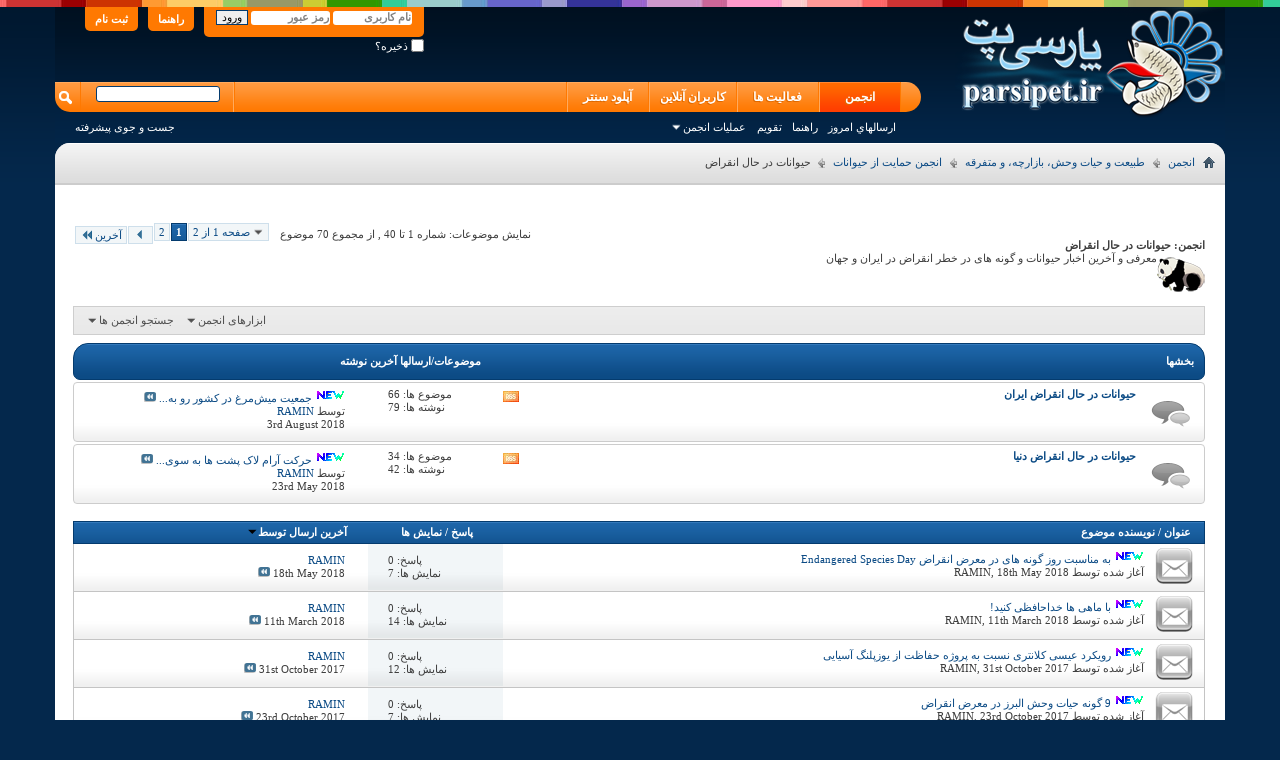

--- FILE ---
content_type: text/html; charset=UTF-8
request_url: http://www.parsipet.ir/forumdisplay.php?f=62&s=dbf7b55eeda1baf2f61175d0bc1350e2
body_size: 40761
content:
<!DOCTYPE html PUBLIC "-//W3C//DTD XHTML 1.0 Transitional//EN" "http://www.w3.org/TR/xhtml1/DTD/xhtml1-transitional.dtd">
<html xmlns="http://www.w3.org/1999/xhtml" dir="rtl" lang="fa" id="vbulletin_html">
<head>
<link rel="canonical" href="http://www.parsipet.ir/forumdisplay.php?f="/>
<meta http-equiv="Content-Type" content="text/html; charset=UTF-8"/>
<meta id="e_vb_meta_bburl" name="vb_meta_bburl" content="http://www.parsipet.ir"/>
<base href="http://www.parsipet.ir/"/><!--[if IE]></base><![endif]-->
<meta name="generator" content="vBulletin 4.2.5"/>
<link rel="Shortcut Icon" href="favicon.ico" type="image/x-icon"/>
<meta name="keywords" content="حیوانات,در,حال,انقراض,حیوانات در حال انقراض, آکواریوم،ماهی،حیوانات،طوطی،کاسکو،سگ،گربه"/>
<meta name="description" content="حیوانات در حال انقراض - معرفی و آخرین اخبار حیوانات و گونه های در خطر انقراض در ایران و جهان"/>
<link rel="stylesheet" type="text/css" href="clientscript/vbulletin_css/style00058r/main-rollup.css?d=1659585343"/><link rel="stylesheet" type="text/css" href="clientscript/vbulletin_css/style00058r/forumdisplay-rollup.css?d=1659585343"/><link rel="stylesheet" type="text/css" href="clientscript/vbulletin_css/style00058r/additional.css?d=1659585343"/><script data-pagespeed-orig-type="text/javascript" src="http://ajax.googleapis.com/ajax/libs/yui/2.9.0/build/yuiloader-dom-event/yuiloader-dom-event.js" type="text/psajs" data-pagespeed-orig-index="0"></script>
<script data-pagespeed-orig-type="text/javascript" type="text/psajs" data-pagespeed-orig-index="1">if(typeof YAHOO==='undefined'){document.write('<script type="text/javascript" src="clientscript/yui/yuiloader-dom-event/yuiloader-dom-event.js?v=425"><\/script>');document.write('<script type="text/javascript" src="clientscript/yui/connection/connection-min.js?v=425"><\/script>');var yuipath='clientscript/yui';var yuicombopath='';var remoteyui=false;}else{var yuipath='http://ajax.googleapis.com/ajax/libs/yui/2.9.0/build';var yuicombopath='';var remoteyui=true;if(!yuicombopath){document.write('<script type="text/javascript" src="http://ajax.googleapis.com/ajax/libs/yui/2.9.0/build/connection/connection-min.js"><\/script>');}}var SESSIONURL="s=b8b11974b951e85447719ec7eb85f347&";var SECURITYTOKEN="guest";var IMGDIR_MISC="images/misc";var IMGDIR_BUTTON="images/buttons";var vb_disable_ajax=parseInt("2",10);var SIMPLEVERSION="425";var BBURL="http://www.parsipet.ir";var LOGGEDIN=0>0?true:false;var THIS_SCRIPT="forumdisplay";var RELPATH="forumdisplay.php?f=62";var PATHS={forum:"",cms:"",blog:""};var AJAXBASEURL="http://www.parsipet.ir/";</script>
<script data-pagespeed-orig-type="text/javascript" src="http://www.parsipet.ir/clientscript/vbulletin-core.js?v=425" type="text/psajs" data-pagespeed-orig-index="2"></script>
<link rel="alternate" type="application/rss+xml" title="پارسی پت RSS Feed" href="http://www.parsipet.ir/external.php?type=RSS2"/>
<link rel="alternate" type="application/rss+xml" title="پارسی پت - حیوانات در حال انقراض - RSS Feed" href="http://www.parsipet.ir/external.php?type=RSS2&amp;forumids=62"/>
<!--[if lt IE 8]>
	<link rel="stylesheet" type="text/css" href="clientscript/vbulletin_css/style00058r/popupmenu-ie.css?d=1659585343" />
	<link rel="stylesheet" type="text/css" href="clientscript/vbulletin_css/style00058r/vbulletin-ie.css?d=1659585343" />
	<link rel="stylesheet" type="text/css" href="clientscript/vbulletin_css/style00058r/vbulletin-chrome-ie.css?d=1659585343" />
	<link rel="stylesheet" type="text/css" href="clientscript/vbulletin_css/style00058r/vbulletin-formcontrols-ie.css?d=1659585343" />
	<link rel="stylesheet" type="text/css" href="clientscript/vbulletin_css/style00058r/editor-ie.css?d=1659585343" />
	<![endif]-->
<script type="application/ld+json">
{
	"@context": "http://schema.org",
	"@type": "WebSite",
	"url": "http://www.parsipet.ir",
	"potentialAction": {
		"@type": "SearchAction",
		"target": "http://www.parsipet.ir/search.php?do=process&query={search_term_string}",
		"query-input": "required name=search_term_string"
	}
}
</script>
<title>حیوانات در حال انقراض</title>
<script data-pagespeed-orig-type="text/javascript" src="clientscript/vbulletin_read_marker.js?v=425" type="text/psajs" data-pagespeed-orig-index="3"></script>
<!--[if lt IE 8]>
	<script type="text/javascript" src="clientscript/vbulletin-threadlist-ie.js?v=425"></script>
		<link rel="stylesheet" type="text/css" href="clientscript/vbulletin_css/style00058r/toolsmenu-ie.css?d=1659585343" />
	<link rel="stylesheet" type="text/css" href="clientscript/vbulletin_css/style00058r/forumbits-ie.css?d=1659585343" />
	<link rel="stylesheet" type="text/css" href="clientscript/vbulletin_css/style00058r/forumdisplay-ie.css?d=1659585343" />
	<link rel="stylesheet" type="text/css" href="clientscript/vbulletin_css/style00058r/threadlist-ie.css?d=1659585343" />
	<link rel="stylesheet" type="text/css" href="clientscript/vbulletin_css/style00058r/options-ie.css?d=1659585343" />
	<![endif]-->
</head>
<body>
<div class="colorbar"></div>
<div class="top_new_header">
<div class="above_body">
<div class="new_top_logo"><a name="top" href="index.php?s=b8b11974b951e85447719ec7eb85f347" class="logo-image"><img src="images/styles/parsipet/logo.png" alt="پارسی پت
"/></a></div>
<div class="new_top_navtop">
<div id="header" class="floatcontainer doc_header">
<div id="toplinks" class="toplinks">
<ul class="nouser">
<li><a href="register.php?s=b8b11974b951e85447719ec7eb85f347" rel="nofollow">ثبت نام</a></li>
<li><a rel="help" href="faq.php?s=b8b11974b951e85447719ec7eb85f347">راهنما</a></li>
<li>
<script data-pagespeed-orig-type="text/javascript" src="clientscript/vbulletin_md5.js?v=425" type="text/psajs" data-pagespeed-orig-index="4"></script>
<form id="navbar_loginform" action="login.php?s=b8b11974b951e85447719ec7eb85f347&amp;do=login" method="post" onsubmit="md5hash(vb_login_password, vb_login_md5password, vb_login_md5password_utf, 0)">
<fieldset id="logindetails" class="logindetails">
<div>
<div>
<input type="text" class="textbox default-value" name="vb_login_username" id="navbar_username" size="10" accesskey="u" tabindex="101" value="نام کاربری"/>
<input type="password" class="textbox" tabindex="102" name="vb_login_password" id="navbar_password" size="10"/>
<input type="text" class="textbox default-value" tabindex="102" name="vb_login_password_hint" id="navbar_password_hint" size="10" value="رمز عبور" style="display:none;"/>
<input type="submit" class="loginbutton" tabindex="104" value="ورود" title="نام کاربری و رمز عبور خود را برای ورود در بخش های مشخص شده بنویسید ,یا با کلیک بر'ثبت نام' یک حساب کاربری برای خود بسازید" accesskey="s"/>
</div>
</div>
</fieldset>
<div id="remember" class="remember">
<label for="cb_cookieuser_navbar"><input type="checkbox" name="cookieuser" value="1" id="cb_cookieuser_navbar" class="cb_cookieuser_navbar" accesskey="c" tabindex="103"/> ذخیره؟</label>
</div>
<input type="hidden" name="s" value="b8b11974b951e85447719ec7eb85f347"/>
<input type="hidden" name="securitytoken" value="guest"/>
<input type="hidden" name="do" value="login"/>
<input type="hidden" name="vb_login_md5password"/>
<input type="hidden" name="vb_login_md5password_utf"/>
</form>
<script data-pagespeed-orig-type="text/javascript" type="text/psajs" data-pagespeed-orig-index="5">YAHOO.util.Dom.setStyle('navbar_password_hint',"display","inline");YAHOO.util.Dom.setStyle('navbar_password',"display","none");vB_XHTML_Ready.subscribe(function(){YAHOO.util.Event.on('navbar_username',"focus",navbar_username_focus);YAHOO.util.Event.on('navbar_username',"blur",navbar_username_blur);YAHOO.util.Event.on('navbar_password_hint',"focus",navbar_password_hint);YAHOO.util.Event.on('navbar_password',"blur",navbar_password);});function navbar_username_focus(e){var textbox=YAHOO.util.Event.getTarget(e);if(textbox.value=='نام کاربری'){textbox.value='';textbox.style.color='#303030';}}function navbar_username_blur(e){var textbox=YAHOO.util.Event.getTarget(e);if(textbox.value==''){textbox.value='نام کاربری';textbox.style.color='#828282';}}function navbar_password_hint(e){var textbox=YAHOO.util.Event.getTarget(e);YAHOO.util.Dom.setStyle('navbar_password_hint',"display","none");YAHOO.util.Dom.setStyle('navbar_password',"display","inline");YAHOO.util.Dom.get('navbar_password').focus();}function navbar_password(e){var textbox=YAHOO.util.Event.getTarget(e);if(textbox.value==''){YAHOO.util.Dom.setStyle('navbar_password_hint',"display","inline");YAHOO.util.Dom.setStyle('navbar_password',"display","none");}}</script>
</li>
</ul>
</div>
<div class="ad_global_header">
</div>
<hr/>
</div>
<div id="navbar" class="navbar">
<ul id="navtabs" class="navtabs floatcontainer">
<li class="selected"><a class="navtab" href="index.php?s=b8b11974b951e85447719ec7eb85f347">انجمن</a>
<ul class="floatcontainer">
<li><a href="search.php?s=b8b11974b951e85447719ec7eb85f347&amp;do=getdaily&amp;contenttype=vBForum_Post">ارسالهاي امروز</a></li>
<li><a rel="help" href="faq.php?s=b8b11974b951e85447719ec7eb85f347" accesskey="5">راهنما</a></li>
<li><a href="calendar.php?s=b8b11974b951e85447719ec7eb85f347">تقویم</a></li>
<li class="popupmenu">
<a href="javascript://" class="popupctrl">عملیات انجمن</a>
<ul class="popupbody popuphover">
<li>
<a href="forumdisplay.php?s=b8b11974b951e85447719ec7eb85f347&amp;do=markread&amp;markreadhash=guest" onclick="return confirm('')">نشانه گذاري انجمن ها به عنوان خوانده شده</a>
</li>
</ul>
</li>
</ul>
</li>
<li><a class="navtab" href="activity.php">فعالیت ها
</a></li>
<li><a class="navtab" href="online.php?sort=time&pp=200&page=1">کاربران آنلاین
</a></li>
<li><a class="navtab" href="http://up.parsipet.ir/">آپلود سنتر
</a></li>
</ul>
<div id="globalsearch" class="globalsearch">
<form method="get" action="https://www.google.com/search" target="_blank" class="navbar_search">
<input type="hidden" name="sitesearch" value="http://www.parsipet.ir" id="pn"/>
<span class="textboxcontainer"><span><input type="text" value="" name="q" class="textbox" tabindex="99"/></span></span>
<span class="buttoncontainer"><span><input type="image" class="searchbutton" src="images/buttons/search.png" name="submit" onclick="document.getElementById('navbar_search').submit;" tabindex="100"/></span></span>
<input type="hidden" name="domains" value="http://www.parsipet.ir"/>
</form>
<ul class="navbar_advanced_search">
<li><a href="search.php?s=b8b11974b951e85447719ec7eb85f347" accesskey="4">جست و جوی پیشرفته</a></li>
</ul>
</div>
</div>
</div>
<div class="clear"></div>
</div>
<div class="ab-botspc"></div>
<div class="brdtop">
<div id="breadcrumb" class="breadcrumb">
<ul class="floatcontainer">
<li class="navbithome"><a href="index.php?s=b8b11974b951e85447719ec7eb85f347" accesskey="1"><img src="images/misc/navbit-home.png" alt="خانه"/></a></li>
<li class="navbit" itemscope="itemscope" itemtype="http://data-vocabulary.org/Breadcrumb"><a href="index.php?s=b8b11974b951e85447719ec7eb85f347" itemprop="url"><span itemprop="title">انجمن</span></a></li>
<li class="navbit" itemscope="itemscope" itemtype="http://data-vocabulary.org/Breadcrumb"><a href="forumdisplay.php?f=98&amp;s=b8b11974b951e85447719ec7eb85f347" itemprop="url"><span itemprop="title">طبیعت و حیات وحش، بازارچه، و متفرقه</span></a></li>
<li class="navbit" itemscope="itemscope" itemtype="http://data-vocabulary.org/Breadcrumb"><a href="forumdisplay.php?f=44&amp;s=b8b11974b951e85447719ec7eb85f347" itemprop="url"><span itemprop="title">انجمن حمایت از حیوانات</span></a></li>
<li class="navbit lastnavbit"><span itemprop="title">حیوانات در حال انقراض</span></li>
</ul>
<hr/>
</div>
</div>
<form action="profile.php?do=dismissnotice" method="post" id="notices" class="notices">
<input type="hidden" name="do" value="dismissnotice"/>
<input type="hidden" name="s" value="s=b8b11974b951e85447719ec7eb85f347&amp;"/>
<input type="hidden" name="securitytoken" value="guest"/>
<input type="hidden" id="dismiss_notice_hidden" name="dismiss_noticeid" value=""/>
<input type="hidden" name="url" value=""/>
<ol>
</ol>
</form>
<div class="body_wrapper">
<div id="above_threadlist" class="above_threadlist">
<div class="threadpagenav">
<form action="forumdisplay.php?f=62&amp;page=2&amp;s=b8b11974b951e85447719ec7eb85f347" method="get" class="pagination popupmenu nohovermenu">
<input type="hidden" name="f" value="62"/><input type="hidden" name="s" value="b8b11974b951e85447719ec7eb85f347"/>
<span><a href="javascript://" class="popupctrl">صفحه 1 از 2</a></span>
<span class="selected"><a href="javascript://" title="نمایش نتایج: از 1 به 40 از 70">1</a></span><span><a href="forumdisplay.php?f=62&amp;page=2&amp;s=b8b11974b951e85447719ec7eb85f347" title="نمایش نتایج 41 تا 70 از مجموع70">2</a></span>
<span class="prev_next"><a rel="next" href="forumdisplay.php?f=62&amp;page=2&amp;s=b8b11974b951e85447719ec7eb85f347" title="صفحه بعدی - نتایج 41 تا 70 از مجموع 70"><img src="images/pagination/next-left.png" alt="بعدی"/></a></span>
<span class="first_last"><a href="forumdisplay.php?f=62&amp;page=2&amp;s=b8b11974b951e85447719ec7eb85f347" title="آخرین صفحه - نتایج 41 تا 70 از مجموع 70">آخرین<img src="images/pagination/last-left.png" alt="آخرین"/></a></span>
<ul class="popupbody popuphover">
<li class="formsubmit jumptopage"><label>رفتن به صفحه : <input type="text" name="page" size="4"/></label> <input type="submit" class="button" value="برو"/></li>
</ul>
</form>
<div id="threadpagestats" class="threadpagestats">نمایش موضوعات: شماره 1 تا 40 , از مجموع ‍70 موضوع</div>
</div>
</div>
<div id="pagetitle" class="pagetitle">
<h1>انجمن: <span class="forumtitle">حیوانات در حال انقراض</span></h1>
<p class="description"><img src="images/icons/myicons/pet (216).png" align="right" alt="حیوانات در حال انقراض"></img>
معرفی و آخرین اخبار حیوانات و گونه های در خطر انقراض در ایران و جهان</p>
</div>
<div id="above_threadlist_controls" class="above_threadlist_controls toolsmenu">
<div>
<ul class="popupgroup forumdisplaypopups" id="forumdisplaypopups">
<li class="popupmenu nohovermenu" id="forumtools">
<h6><a href="javascript://" class="popupctrl" rel="nofollow">ابزارهای انجمن</a></h6>
<ul class="popupbody popuphover">
<li>
<a href="forumdisplay.php?s=b8b11974b951e85447719ec7eb85f347&amp;do=markread&amp;f=62&amp;markreadhash=guest" rel="nofollow" onclick="return mark_forum_and_threads_read(62);">
علامتگذاری این انجمن به نشانه خوانده شدن
</a>
</li>
<li><a href="forumdisplay.php?f=44&amp;s=b8b11974b951e85447719ec7eb85f347" rel="nofollow">بازگشت به صفحه اصلی این انجمن</a></li>
</ul>
</li>
<li class="popupmenu nohovermenu forumsearch menusearch" id="forumsearch">
<h6><a href="javascript://" class="popupctrl">جستجو انجمن ها</a></h6>
<form action="search.php?do=process" method="get">
<ul class="popupbody popuphover">
<li>
<input type="text" class="searchbox" name="q" value="جستجو..."/>
<input type="submit" class="button" value="جست و جو"/>
</li>
<li class="formsubmit" id="popupsearch">
<div class="submitoptions">
<label><input type="radio" name="showposts" value="0" checked="checked"/> نمایش موضوعات</label>
<label><input type="radio" name="showposts" value="1"/> نمایش پست ها</label>
</div>
<div class="advancedsearchlink"><a href="search.php?s=b8b11974b951e85447719ec7eb85f347&amp;search_type=1&amp;contenttype=vBForum_Post&amp;forumchoice[]=62" rel="nofollow">جست و جوی پیشرفته</a></div>
</li>
</ul>
<input type="hidden" name="s" value="b8b11974b951e85447719ec7eb85f347"/>
<input type="hidden" name="securitytoken" value="guest"/>
<input type="hidden" name="do" value="process"/>
<input type="hidden" name="contenttype" value="vBForum_Post"/>
<input type="hidden" name="forumchoice[]" value="62"/>
<input type="hidden" name="childforums" value="1"/>
<input type="hidden" name="exactname" value="1"/>
</form>
</li>
</ul>
</div>
</div>
<div id="forumbits" class="forumbits">
<div class="forumhead">
<h2>
<span class="forumtitle">بخشها</span>
<span class="forumthreadpost">موضوعات/ارسالها&nbsp;</span>
<span class="forumlastpost">آخرين نوشته</span>
</h2>
</div>
<ol>
<li id="forum203" class="forumbit_post old L1">
<div class="forumbit_post L2">
<div class="forumrow">
<div class="foruminfo">
<img src="images/styles/parsipet/statusicon/forum_old-48.png" class="forumicon" id="forum_statusicon_203" alt=""/>
<div class="forumdata">
<div class="datacontainer">
<div class="titleline">
<h2 class="forumtitle"><a href="forumdisplay.php?f=203&amp;s=b8b11974b951e85447719ec7eb85f347">حیوانات در حال انقراض ایران</a></h2>
</div>
</div>
</div>
</div>
<h4 class="nocss_label">عملیات انجمن:</h4>
<ul class="forumactionlinks td">
<li class="forumactionlink rsslink"><a href="external.php?s=b8b11974b951e85447719ec7eb85f347&amp;type=RSS2&amp;forumids=203" title="مشاهده RSS feed این انجمن (ها)">مشاهده RSS feed این انجمن (ها)</a></li>
</ul>
<h4 class="nocss_label">آمار انجمن:</h4>
<ul class="forumstats_2 td">
<li>موضوع ها: 66</li>
<li>نوشته ها: 79</li>
</ul>
<div class="forumlastpost td">
<h4 class="lastpostlabel">آخرين نوشته:</h4>
<div>
<p class="lastposttitle">
<img src="images/icons/8.gif" class="postimg" alt="8" border="0"/>
<a href="showthread.php?t=40223&amp;s=b8b11974b951e85447719ec7eb85f347&amp;goto=newpost" class="threadtitle" title="'جمعیت میش‌مرغ در کشور رو به انقراض است برو به نخستین پست خوانده نشده موضوع'">جمعیت میش‌مرغ در کشور رو به...</a>
<a href="showthread.php?t=40223&amp;s=b8b11974b951e85447719ec7eb85f347&amp;p=294084#post294084"><img src="images/buttons/lastpost-left.png" alt="برو به آخرین پست"/></a>
</p>
<div class="lastpostby">
توسط <div class="popupmenu memberaction">
<a class="username offline popupctrl" href="member.php?u=10572&amp;s=b8b11974b951e85447719ec7eb85f347" title="RAMIN آنلاین نیست."><strong>RAMIN</strong></a>
<ul class="popupbody popuphover memberaction_body">
<li class="left">
<a href="member.php?u=10572&amp;s=b8b11974b951e85447719ec7eb85f347" class="siteicon_profile">
نمایش مشخصات
</a>
</li>
<li class="right">
<a href="search.php?s=b8b11974b951e85447719ec7eb85f347&amp;do=finduser&amp;userid=10572&amp;contenttype=vBForum_Post&amp;showposts=1" class="siteicon_forum" rel="nofollow">
مشاهده ارسال های انجمن
</a>
</li>
</ul>
</div>
</div>
<p class="lastpostdate">3rd August 2018</p>
</div>
</div>
</div>
</div>
</li><li id="forum204" class="forumbit_post old L1">
<div class="forumbit_post L2">
<div class="forumrow">
<div class="foruminfo">
<img src="images/styles/parsipet/statusicon/forum_old-48.png" class="forumicon" id="forum_statusicon_204" alt=""/>
<div class="forumdata">
<div class="datacontainer">
<div class="titleline">
<h2 class="forumtitle"><a href="forumdisplay.php?f=204&amp;s=b8b11974b951e85447719ec7eb85f347">حیوانات در حال انقراض دنیا</a></h2>
</div>
</div>
</div>
</div>
<h4 class="nocss_label">عملیات انجمن:</h4>
<ul class="forumactionlinks td">
<li class="forumactionlink rsslink"><a href="external.php?s=b8b11974b951e85447719ec7eb85f347&amp;type=RSS2&amp;forumids=204" title="مشاهده RSS feed این انجمن (ها)">مشاهده RSS feed این انجمن (ها)</a></li>
</ul>
<h4 class="nocss_label">آمار انجمن:</h4>
<ul class="forumstats_2 td">
<li>موضوع ها: 34</li>
<li>نوشته ها: 42</li>
</ul>
<div class="forumlastpost td">
<h4 class="lastpostlabel">آخرين نوشته:</h4>
<div>
<p class="lastposttitle">
<img src="images/icons/8.gif" class="postimg" alt="8" border="0"/>
<a href="showthread.php?t=39836&amp;s=b8b11974b951e85447719ec7eb85f347&amp;goto=newpost" class="threadtitle" title="'حرکت آرام لاک پشت ها به سوی انقراض برو به نخستین پست خوانده نشده موضوع'">حرکت آرام لاک پشت ها به سوی...</a>
<a href="showthread.php?t=39836&amp;s=b8b11974b951e85447719ec7eb85f347&amp;p=291712#post291712"><img src="images/buttons/lastpost-left.png" alt="برو به آخرین پست"/></a>
</p>
<div class="lastpostby">
توسط <div class="popupmenu memberaction">
<a class="username offline popupctrl" href="member.php?u=10572&amp;s=b8b11974b951e85447719ec7eb85f347" title="RAMIN آنلاین نیست."><strong>RAMIN</strong></a>
<ul class="popupbody popuphover memberaction_body">
<li class="left">
<a href="member.php?u=10572&amp;s=b8b11974b951e85447719ec7eb85f347" class="siteicon_profile">
نمایش مشخصات
</a>
</li>
<li class="right">
<a href="search.php?s=b8b11974b951e85447719ec7eb85f347&amp;do=finduser&amp;userid=10572&amp;contenttype=vBForum_Post&amp;showposts=1" class="siteicon_forum" rel="nofollow">
مشاهده ارسال های انجمن
</a>
</li>
</ul>
</div>
</div>
<p class="lastpostdate">23rd May 2018</p>
</div>
</div>
</div>
</div>
</li>
</ol>
</div>
<div id="threadlist" class="threadlist">
<form id="thread_inlinemod_form" action="inlinemod.php?forumid=62" method="post">
<h2 class="hidden">انجمن</h2>
<div>
<div class="threadlisthead table">
<div>
<span class="threadinfo">
<span class="threadtitle">
<a href="forumdisplay.php?f=62&amp;s=b8b11974b951e85447719ec7eb85f347&amp;sort=title&amp;order=asc" rel="nofollow">عنوان</a> /
<a href="forumdisplay.php?f=62&amp;s=b8b11974b951e85447719ec7eb85f347&amp;sort=postusername&amp;order=asc" rel="nofollow">نویسنده موضوع</a>
</span>
</span>
<span class="threadstats td"><a href="forumdisplay.php?f=62&amp;s=b8b11974b951e85447719ec7eb85f347&amp;sort=replycount&amp;order=desc" rel="nofollow">پاسخ</a> / <a href="forumdisplay.php?f=62&amp;s=b8b11974b951e85447719ec7eb85f347&amp;sort=views&amp;order=desc" rel="nofollow">نمایش ها</a></span>
<span class="threadlastpost td"><a href="forumdisplay.php?f=62&amp;s=b8b11974b951e85447719ec7eb85f347&amp;sort=lastpost&amp;order=asc" rel="nofollow">آخرین ارسال توسط<img class="sortarrow" src="images/buttons/sortarrow-asc.png" alt="ترتیب معکوس" border="0"/></a></span>
</div>
</div>
<ol id="threads" class="threads">
<li class="threadbit " id="thread_39805">
<div class="rating0 nonsticky">
<div class="threadinfo" title="۲۸ اردیبهشت ۱۳۹۷ 
پایگاه خبری دیده بان محیط زیست و حیات وحش ایران (iew): روز گونه های در معرض خطر برای همه مردم جهان ساله فرصتی است به منظور یادگیری...">
<a class="threadstatus" rel="vB::AJAX"></a>
<div class="inner">
<h3 class="threadtitle">
<img src="images/icons/8.gif" alt="8" border="0"/>
<a class="title" href="showthread.php?t=39805&amp;s=b8b11974b951e85447719ec7eb85f347" id="thread_title_39805">به مناسبت روز گونه های در معرض انقراض Endangered Species Day</a>
</h3>
<div class="threadmeta">
<div class="author">
<span class="label">آغاز شده توسط&nbsp;<a href="member.php?u=10572&amp;s=b8b11974b951e85447719ec7eb85f347" class="username understate" title="آغاز شده توسط RAMIN بر 18th May 2018">RAMIN</a>,&nbsp;18th May 2018</span>
<div class="threaddetails td">
<div class="threaddetailicons">
</div>
</div>
</div>
</div>
</div>
</div>
<ul class="threadstats td alt" title="">
<li>پاسخ:
0
</li>
<li>نمایش ها: 7</li>
<li class="hidden">رتبه0 / 5</li>
</ul>
<dl class="threadlastpost td">
<dt class="lastpostby hidden">آخرین ارسال توسط</dt>
<dd><div class="popupmenu memberaction">
<a class="username offline popupctrl" href="member.php?u=10572&amp;s=b8b11974b951e85447719ec7eb85f347" title="RAMIN آنلاین نیست."><strong>RAMIN</strong></a>
<ul class="popupbody popuphover memberaction_body">
<li class="left">
<a href="member.php?u=10572&amp;s=b8b11974b951e85447719ec7eb85f347" class="siteicon_profile">
نمایش مشخصات
</a>
</li>
<li class="right">
<a href="search.php?s=b8b11974b951e85447719ec7eb85f347&amp;do=finduser&amp;userid=10572&amp;contenttype=vBForum_Post&amp;showposts=1" class="siteicon_forum" rel="nofollow">
مشاهده ارسال های انجمن
</a>
</li>
</ul>
</div></dd>
<dd>18th May 2018
<a href="showthread.php?t=39805&amp;s=b8b11974b951e85447719ec7eb85f347&amp;p=291463#post291463" class="lastpostdate understate" title="برو به آخرین پست"><img src="images/buttons/lastpost-left.png" alt="برو به آخرین پست"/></a>
</dd>
</dl>
</div>
</li><li class="threadbit " id="thread_39440">
<div class="rating0 nonsticky">
<div class="threadinfo" title="به دلیل تداوم گرم شدن زمین؛ 
با ماهی ها خداحافظی کنید!">
<a class="threadstatus" rel="vB::AJAX"></a>
<div class="inner">
<h3 class="threadtitle">
<img src="images/icons/8.gif" alt="8" border="0"/>
<a class="title" href="showthread.php?t=39440&amp;s=b8b11974b951e85447719ec7eb85f347" id="thread_title_39440">با ماهی ها خداحافظی کنید!</a>
</h3>
<div class="threadmeta">
<div class="author">
<span class="label">آغاز شده توسط&nbsp;<a href="member.php?u=10572&amp;s=b8b11974b951e85447719ec7eb85f347" class="username understate" title="آغاز شده توسط RAMIN بر 11th March 2018">RAMIN</a>,&nbsp;11th March 2018</span>
<div class="threaddetails td">
<div class="threaddetailicons">
</div>
</div>
</div>
</div>
</div>
</div>
<ul class="threadstats td alt" title="">
<li>پاسخ:
0
</li>
<li>نمایش ها: 14</li>
<li class="hidden">رتبه0 / 5</li>
</ul>
<dl class="threadlastpost td">
<dt class="lastpostby hidden">آخرین ارسال توسط</dt>
<dd><div class="popupmenu memberaction">
<a class="username offline popupctrl" href="member.php?u=10572&amp;s=b8b11974b951e85447719ec7eb85f347" title="RAMIN آنلاین نیست."><strong>RAMIN</strong></a>
<ul class="popupbody popuphover memberaction_body">
<li class="left">
<a href="member.php?u=10572&amp;s=b8b11974b951e85447719ec7eb85f347" class="siteicon_profile">
نمایش مشخصات
</a>
</li>
<li class="right">
<a href="search.php?s=b8b11974b951e85447719ec7eb85f347&amp;do=finduser&amp;userid=10572&amp;contenttype=vBForum_Post&amp;showposts=1" class="siteicon_forum" rel="nofollow">
مشاهده ارسال های انجمن
</a>
</li>
</ul>
</div></dd>
<dd>11th March 2018
<a href="showthread.php?t=39440&amp;s=b8b11974b951e85447719ec7eb85f347&amp;p=289491#post289491" class="lastpostdate understate" title="برو به آخرین پست"><img src="images/buttons/lastpost-left.png" alt="برو به آخرین پست"/></a>
</dd>
</dl>
</div>
</li><li class="threadbit " id="thread_38866">
<div class="rating0 nonsticky">
<div class="threadinfo" title="رویکرد کلانتری نسبت به پروژه حفاظت از یوز 
 
&quot;برنامه‌ای که برای یوز دارند جواب نداده و باید عوض شود&quot; 
 
 
 
 
 
 
این برنامه ای که برای یوز دارند و...">
<a class="threadstatus" rel="vB::AJAX"></a>
<div class="inner">
<h3 class="threadtitle">
<img src="images/icons/8.gif" alt="8" border="0"/>
<a class="title" href="showthread.php?t=38866&amp;s=b8b11974b951e85447719ec7eb85f347" id="thread_title_38866">رویکرد عیسی کلانتری نسبت به پروژه حفاظت از یوزپلنگ آسیایی</a>
</h3>
<div class="threadmeta">
<div class="author">
<span class="label">آغاز شده توسط&nbsp;<a href="member.php?u=10572&amp;s=b8b11974b951e85447719ec7eb85f347" class="username understate" title="آغاز شده توسط RAMIN بر 31st October 2017">RAMIN</a>,&nbsp;31st October 2017</span>
<div class="threaddetails td">
<div class="threaddetailicons">
</div>
</div>
</div>
</div>
</div>
</div>
<ul class="threadstats td alt" title="">
<li>پاسخ:
0
</li>
<li>نمایش ها: 12</li>
<li class="hidden">رتبه0 / 5</li>
</ul>
<dl class="threadlastpost td">
<dt class="lastpostby hidden">آخرین ارسال توسط</dt>
<dd><div class="popupmenu memberaction">
<a class="username offline popupctrl" href="member.php?u=10572&amp;s=b8b11974b951e85447719ec7eb85f347" title="RAMIN آنلاین نیست."><strong>RAMIN</strong></a>
<ul class="popupbody popuphover memberaction_body">
<li class="left">
<a href="member.php?u=10572&amp;s=b8b11974b951e85447719ec7eb85f347" class="siteicon_profile">
نمایش مشخصات
</a>
</li>
<li class="right">
<a href="search.php?s=b8b11974b951e85447719ec7eb85f347&amp;do=finduser&amp;userid=10572&amp;contenttype=vBForum_Post&amp;showposts=1" class="siteicon_forum" rel="nofollow">
مشاهده ارسال های انجمن
</a>
</li>
</ul>
</div></dd>
<dd>31st October 2017
<a href="showthread.php?t=38866&amp;s=b8b11974b951e85447719ec7eb85f347&amp;p=286953#post286953" class="lastpostdate understate" title="برو به آخرین پست"><img src="images/buttons/lastpost-left.png" alt="برو به آخرین پست"/></a>
</dd>
</dl>
</div>
</li><li class="threadbit " id="thread_38817">
<div class="rating0 nonsticky">
<div class="threadinfo" title="کرج - ایرنا- رئیس اداره حیات وحش اداره کل حفاظت محیط زیست استان البرز با اشاره به تنوع بالای زیستی استان گفت: 9 گونه از حیات وحش البرز در خطر انقراض...">
<a class="threadstatus" rel="vB::AJAX"></a>
<div class="inner">
<h3 class="threadtitle">
<img src="images/icons/8.gif" alt="8" border="0"/>
<a class="title" href="showthread.php?t=38817&amp;s=b8b11974b951e85447719ec7eb85f347" id="thread_title_38817">9 گونه حیات وحش البرز در معرض انقراض</a>
</h3>
<div class="threadmeta">
<div class="author">
<span class="label">آغاز شده توسط&nbsp;<a href="member.php?u=10572&amp;s=b8b11974b951e85447719ec7eb85f347" class="username understate" title="آغاز شده توسط RAMIN بر 23rd October 2017">RAMIN</a>,&nbsp;23rd October 2017</span>
<div class="threaddetails td">
<div class="threaddetailicons">
</div>
</div>
</div>
</div>
</div>
</div>
<ul class="threadstats td alt" title="">
<li>پاسخ:
0
</li>
<li>نمایش ها: 7</li>
<li class="hidden">رتبه0 / 5</li>
</ul>
<dl class="threadlastpost td">
<dt class="lastpostby hidden">آخرین ارسال توسط</dt>
<dd><div class="popupmenu memberaction">
<a class="username offline popupctrl" href="member.php?u=10572&amp;s=b8b11974b951e85447719ec7eb85f347" title="RAMIN آنلاین نیست."><strong>RAMIN</strong></a>
<ul class="popupbody popuphover memberaction_body">
<li class="left">
<a href="member.php?u=10572&amp;s=b8b11974b951e85447719ec7eb85f347" class="siteicon_profile">
نمایش مشخصات
</a>
</li>
<li class="right">
<a href="search.php?s=b8b11974b951e85447719ec7eb85f347&amp;do=finduser&amp;userid=10572&amp;contenttype=vBForum_Post&amp;showposts=1" class="siteicon_forum" rel="nofollow">
مشاهده ارسال های انجمن
</a>
</li>
</ul>
</div></dd>
<dd>23rd October 2017
<a href="showthread.php?t=38817&amp;s=b8b11974b951e85447719ec7eb85f347&amp;p=286788#post286788" class="lastpostdate understate" title="برو به آخرین پست"><img src="images/buttons/lastpost-left.png" alt="برو به آخرین پست"/></a>
</dd>
</dl>
</div>
</li><li class="threadbit " id="thread_38623">
<div class="rating0 nonsticky">
<div class="threadinfo" title="دوگونگ‌ها در ایران وضعیت مناسبی ندارند/ گاو دریایی تنها گونه پستاندار دریای عمان در حال انقراض است 
 
 
 
گاوهای دریایی آب‌های خلیج فارس و دریای عمان...">
<a class="threadstatus" rel="vB::AJAX"></a>
<div class="inner">
<h3 class="threadtitle">
<img src="images/icons/8.gif" alt="8" border="0"/>
<a class="title" href="showthread.php?t=38623&amp;s=b8b11974b951e85447719ec7eb85f347" id="thread_title_38623">گاو دریایی تنها گونه پستاندار دریای عمان در حال انقراض است</a>
</h3>
<div class="threadmeta">
<div class="author">
<span class="label">آغاز شده توسط&nbsp;<a href="member.php?u=10572&amp;s=b8b11974b951e85447719ec7eb85f347" class="username understate" title="آغاز شده توسط RAMIN بر 22nd September 2017">RAMIN</a>,&nbsp;22nd September 2017</span>
<div class="threaddetails td">
<div class="threaddetailicons">
</div>
</div>
</div>
</div>
</div>
</div>
<ul class="threadstats td alt" title="">
<li>پاسخ:
0
</li>
<li>نمایش ها: 13</li>
<li class="hidden">رتبه0 / 5</li>
</ul>
<dl class="threadlastpost td">
<dt class="lastpostby hidden">آخرین ارسال توسط</dt>
<dd><div class="popupmenu memberaction">
<a class="username offline popupctrl" href="member.php?u=10572&amp;s=b8b11974b951e85447719ec7eb85f347" title="RAMIN آنلاین نیست."><strong>RAMIN</strong></a>
<ul class="popupbody popuphover memberaction_body">
<li class="left">
<a href="member.php?u=10572&amp;s=b8b11974b951e85447719ec7eb85f347" class="siteicon_profile">
نمایش مشخصات
</a>
</li>
<li class="right">
<a href="search.php?s=b8b11974b951e85447719ec7eb85f347&amp;do=finduser&amp;userid=10572&amp;contenttype=vBForum_Post&amp;showposts=1" class="siteicon_forum" rel="nofollow">
مشاهده ارسال های انجمن
</a>
</li>
</ul>
</div></dd>
<dd>22nd September 2017
<a href="showthread.php?t=38623&amp;s=b8b11974b951e85447719ec7eb85f347&amp;p=286125#post286125" class="lastpostdate understate" title="برو به آخرین پست"><img src="images/buttons/lastpost-left.png" alt="برو به آخرین پست"/></a>
</dd>
</dl>
</div>
</li><li class="threadbit " id="thread_38606">
<div class="rating0 nonsticky">
<div class="threadinfo" title="مدیر پروژه حفاظت از یوزپلنگ آسیایی مطرح کرد 
 
جمعیت یوزهای ایرانی کمتر از ۵۰ قلاده است/تصادفات جاده‌ای در صدر علت مرگ و میر یوزها">
<a class="threadstatus" rel="vB::AJAX"></a>
<div class="inner">
<h3 class="threadtitle">
<img src="images/icons/8.gif" alt="8" border="0"/>
<a class="title" href="showthread.php?t=38606&amp;s=b8b11974b951e85447719ec7eb85f347" id="thread_title_38606">جمعیت یوزهای ایرانی کمتر از ۵۰ قلاده است/تصادفات جاده‌ای در صدر علت مرگ و میر یوزها</a>
</h3>
<div class="threadmeta">
<div class="author">
<span class="label">آغاز شده توسط&nbsp;<a href="member.php?u=10572&amp;s=b8b11974b951e85447719ec7eb85f347" class="username understate" title="آغاز شده توسط RAMIN بر 19th September 2017">RAMIN</a>,&nbsp;19th September 2017</span>
<div class="threaddetails td">
<div class="threaddetailicons">
</div>
</div>
</div>
</div>
</div>
</div>
<ul class="threadstats td alt" title="">
<li>پاسخ:
0
</li>
<li>نمایش ها: 11</li>
<li class="hidden">رتبه0 / 5</li>
</ul>
<dl class="threadlastpost td">
<dt class="lastpostby hidden">آخرین ارسال توسط</dt>
<dd><div class="popupmenu memberaction">
<a class="username offline popupctrl" href="member.php?u=10572&amp;s=b8b11974b951e85447719ec7eb85f347" title="RAMIN آنلاین نیست."><strong>RAMIN</strong></a>
<ul class="popupbody popuphover memberaction_body">
<li class="left">
<a href="member.php?u=10572&amp;s=b8b11974b951e85447719ec7eb85f347" class="siteicon_profile">
نمایش مشخصات
</a>
</li>
<li class="right">
<a href="search.php?s=b8b11974b951e85447719ec7eb85f347&amp;do=finduser&amp;userid=10572&amp;contenttype=vBForum_Post&amp;showposts=1" class="siteicon_forum" rel="nofollow">
مشاهده ارسال های انجمن
</a>
</li>
</ul>
</div></dd>
<dd>19th September 2017
<a href="showthread.php?t=38606&amp;s=b8b11974b951e85447719ec7eb85f347&amp;p=286066#post286066" class="lastpostdate understate" title="برو به آخرین پست"><img src="images/buttons/lastpost-left.png" alt="برو به آخرین پست"/></a>
</dd>
</dl>
</div>
</li><li class="threadbit " id="thread_38510">
<div class="rating0 nonsticky">
<div class="threadinfo" title="اعلام شده است ۵۰ قلاده یوزپلنگ در ایران وجود دارد؛ براستى مگر می‌دانیم كه ۵۰ قلاده يوز داريم؟ طبق کدام سرشماری، از کدام مناطق به این عدد رسیده ایم؟...">
<a class="threadstatus" rel="vB::AJAX"></a>
<div class="inner">
<h3 class="threadtitle">
<img src="images/icons/8.gif" alt="8" border="0"/>
<a class="title" href="showthread.php?t=38510&amp;s=b8b11974b951e85447719ec7eb85f347" id="thread_title_38510">واقعا ۵۰ قلاده یوزپلنگ داریم؟</a>
</h3>
<div class="threadmeta">
<div class="author">
<span class="label">آغاز شده توسط&nbsp;<a href="member.php?u=10572&amp;s=b8b11974b951e85447719ec7eb85f347" class="username understate" title="آغاز شده توسط RAMIN بر 5th September 2017">RAMIN</a>,&nbsp;5th September 2017</span>
<div class="threaddetails td">
<div class="threaddetailicons">
</div>
</div>
</div>
</div>
</div>
</div>
<ul class="threadstats td alt" title="">
<li>پاسخ:
0
</li>
<li>نمایش ها: 5</li>
<li class="hidden">رتبه0 / 5</li>
</ul>
<dl class="threadlastpost td">
<dt class="lastpostby hidden">آخرین ارسال توسط</dt>
<dd><div class="popupmenu memberaction">
<a class="username offline popupctrl" href="member.php?u=10572&amp;s=b8b11974b951e85447719ec7eb85f347" title="RAMIN آنلاین نیست."><strong>RAMIN</strong></a>
<ul class="popupbody popuphover memberaction_body">
<li class="left">
<a href="member.php?u=10572&amp;s=b8b11974b951e85447719ec7eb85f347" class="siteicon_profile">
نمایش مشخصات
</a>
</li>
<li class="right">
<a href="search.php?s=b8b11974b951e85447719ec7eb85f347&amp;do=finduser&amp;userid=10572&amp;contenttype=vBForum_Post&amp;showposts=1" class="siteicon_forum" rel="nofollow">
مشاهده ارسال های انجمن
</a>
</li>
</ul>
</div></dd>
<dd>5th September 2017
<a href="showthread.php?t=38510&amp;s=b8b11974b951e85447719ec7eb85f347&amp;p=285746#post285746" class="lastpostdate understate" title="برو به آخرین پست"><img src="images/buttons/lastpost-left.png" alt="برو به آخرین پست"/></a>
</dd>
</dl>
</div>
</li><li class="threadbit " id="thread_38292">
<div class="rating0 nonsticky">
<div class="threadinfo" title="تهران - ایرنا - پیرو ارسال طومار نجات یوزپلنگ ایرانی برای دفتر ریاست جمهوری، وزارت صنعت، معدن و تجارت و وزارت راه و شهرسازی، به نامه مذکور پاسخ های...">
<a class="threadstatus" rel="vB::AJAX"></a>
<div class="inner">
<h3 class="threadtitle">
<img src="images/icons/8.gif" alt="8" border="0"/>
<a class="title" href="showthread.php?t=38292&amp;s=b8b11974b951e85447719ec7eb85f347" id="thread_title_38292">پاسخ امیدوارکننده به طومار نجات یوز ایرانی</a>
</h3>
<div class="threadmeta">
<div class="author">
<span class="label">آغاز شده توسط&nbsp;<a href="member.php?u=10572&amp;s=b8b11974b951e85447719ec7eb85f347" class="username understate" title="آغاز شده توسط RAMIN بر 31st July 2017">RAMIN</a>,&nbsp;31st July 2017</span>
<div class="threaddetails td">
<div class="threaddetailicons">
</div>
</div>
</div>
</div>
</div>
</div>
<ul class="threadstats td alt" title="">
<li>پاسخ:
0
</li>
<li>نمایش ها: 8</li>
<li class="hidden">رتبه0 / 5</li>
</ul>
<dl class="threadlastpost td">
<dt class="lastpostby hidden">آخرین ارسال توسط</dt>
<dd><div class="popupmenu memberaction">
<a class="username offline popupctrl" href="member.php?u=10572&amp;s=b8b11974b951e85447719ec7eb85f347" title="RAMIN آنلاین نیست."><strong>RAMIN</strong></a>
<ul class="popupbody popuphover memberaction_body">
<li class="left">
<a href="member.php?u=10572&amp;s=b8b11974b951e85447719ec7eb85f347" class="siteicon_profile">
نمایش مشخصات
</a>
</li>
<li class="right">
<a href="search.php?s=b8b11974b951e85447719ec7eb85f347&amp;do=finduser&amp;userid=10572&amp;contenttype=vBForum_Post&amp;showposts=1" class="siteicon_forum" rel="nofollow">
مشاهده ارسال های انجمن
</a>
</li>
</ul>
</div></dd>
<dd>31st July 2017
<a href="showthread.php?t=38292&amp;s=b8b11974b951e85447719ec7eb85f347&amp;p=284842#post284842" class="lastpostdate understate" title="برو به آخرین پست"><img src="images/buttons/lastpost-left.png" alt="برو به آخرین پست"/></a>
</dd>
</dl>
</div>
</li><li class="threadbit " id="thread_37782">
<div class="rating0 nonsticky">
<div class="threadinfo" title="قائم مقام سازمان جنگل‌ها، مراتع و آبخیزداری با بیان اینکه باید موضوع تنوع زیستی در جهان و بویژه ایران مورد توجه جدی قرار گیرد، گفت: تنوع زیستی جهان...">
<a class="threadstatus" rel="vB::AJAX"></a>
<div class="inner">
<h3 class="threadtitle">
<img src="images/icons/8.gif" alt="8" border="0"/>
<a class="title" href="showthread.php?t=37782&amp;s=b8b11974b951e85447719ec7eb85f347" id="thread_title_37782">قائم مقام سازمان جنگل‌ها: ۳۰ درصد خزندگان در معرض نابودی هستند</a>
</h3>
<div class="threadmeta">
<div class="author">
<span class="label">آغاز شده توسط&nbsp;<a href="member.php?u=10572&amp;s=b8b11974b951e85447719ec7eb85f347" class="username understate" title="آغاز شده توسط RAMIN بر 22nd May 2017">RAMIN</a>,&nbsp;22nd May 2017</span>
<div class="threaddetails td">
<div class="threaddetailicons">
</div>
</div>
</div>
</div>
</div>
</div>
<ul class="threadstats td alt" title="">
<li>پاسخ:
0
</li>
<li>نمایش ها: 7</li>
<li class="hidden">رتبه0 / 5</li>
</ul>
<dl class="threadlastpost td">
<dt class="lastpostby hidden">آخرین ارسال توسط</dt>
<dd><div class="popupmenu memberaction">
<a class="username offline popupctrl" href="member.php?u=10572&amp;s=b8b11974b951e85447719ec7eb85f347" title="RAMIN آنلاین نیست."><strong>RAMIN</strong></a>
<ul class="popupbody popuphover memberaction_body">
<li class="left">
<a href="member.php?u=10572&amp;s=b8b11974b951e85447719ec7eb85f347" class="siteicon_profile">
نمایش مشخصات
</a>
</li>
<li class="right">
<a href="search.php?s=b8b11974b951e85447719ec7eb85f347&amp;do=finduser&amp;userid=10572&amp;contenttype=vBForum_Post&amp;showposts=1" class="siteicon_forum" rel="nofollow">
مشاهده ارسال های انجمن
</a>
</li>
</ul>
</div></dd>
<dd>22nd May 2017
<a href="showthread.php?t=37782&amp;s=b8b11974b951e85447719ec7eb85f347&amp;p=282404#post282404" class="lastpostdate understate" title="برو به آخرین پست"><img src="images/buttons/lastpost-left.png" alt="برو به آخرین پست"/></a>
</dd>
</dl>
</div>
</li><li class="threadbit " id="thread_37780">
<div class="rating0 nonsticky">
<div class="threadinfo" title="تهران- ایرنا- نخستین برنامه جامع پایش زیستگاه ها و آماربرداری سمندرهای در معرض تهدید ایران در راستای برنامه ملی حفاظت از سمندرها اجرا شد. 
 
 
 
 
 
...">
<a class="threadstatus" rel="vB::AJAX"></a>
<div class="inner">
<h3 class="threadtitle">
<img src="images/icons/8.gif" alt="8" border="0"/>
<a class="title" href="showthread.php?t=37780&amp;s=b8b11974b951e85447719ec7eb85f347" id="thread_title_37780">اجرای نخستین برنامه پایش زیستگاه های سمندرهای در معرض تهدید</a>
</h3>
<div class="threadmeta">
<div class="author">
<span class="label">آغاز شده توسط&nbsp;<a href="member.php?u=10572&amp;s=b8b11974b951e85447719ec7eb85f347" class="username understate" title="آغاز شده توسط RAMIN بر 22nd May 2017">RAMIN</a>,&nbsp;22nd May 2017</span>
<div class="threaddetails td">
<div class="threaddetailicons">
</div>
</div>
</div>
</div>
</div>
</div>
<ul class="threadstats td alt" title="">
<li>پاسخ:
0
</li>
<li>نمایش ها: 10</li>
<li class="hidden">رتبه0 / 5</li>
</ul>
<dl class="threadlastpost td">
<dt class="lastpostby hidden">آخرین ارسال توسط</dt>
<dd><div class="popupmenu memberaction">
<a class="username offline popupctrl" href="member.php?u=10572&amp;s=b8b11974b951e85447719ec7eb85f347" title="RAMIN آنلاین نیست."><strong>RAMIN</strong></a>
<ul class="popupbody popuphover memberaction_body">
<li class="left">
<a href="member.php?u=10572&amp;s=b8b11974b951e85447719ec7eb85f347" class="siteicon_profile">
نمایش مشخصات
</a>
</li>
<li class="right">
<a href="search.php?s=b8b11974b951e85447719ec7eb85f347&amp;do=finduser&amp;userid=10572&amp;contenttype=vBForum_Post&amp;showposts=1" class="siteicon_forum" rel="nofollow">
مشاهده ارسال های انجمن
</a>
</li>
</ul>
</div></dd>
<dd>22nd May 2017
<a href="showthread.php?t=37780&amp;s=b8b11974b951e85447719ec7eb85f347&amp;p=282402#post282402" class="lastpostdate understate" title="برو به آخرین پست"><img src="images/buttons/lastpost-left.png" alt="برو به آخرین پست"/></a>
</dd>
</dl>
</div>
</li><li class="threadbit " id="thread_37779">
<div class="rating0 nonsticky">
<div class="threadinfo" title="وبسایت جام‌جم آنلاین: گزارش تصویری که شاهد آن هستید،‌ مربوط به برنامه‌ای است که نشنال جئوگرافیک و چند سازمان دیگر حمایت از حیوانات برای نجات حیواناتی...">
<a class="threadstatus" rel="vB::AJAX"></a>
<div class="inner">
<h3 class="threadtitle">
<img src="images/icons/8.gif" alt="8" border="0"/>
<a class="title" href="showthread.php?t=37779&amp;s=b8b11974b951e85447719ec7eb85f347" id="thread_title_37779">حیوانات در خطر انقراض از دریچه دوربین نشنال‌جئوگرافیک</a>
</h3>
<div class="threadmeta">
<div class="author">
<span class="label">آغاز شده توسط&nbsp;<a href="member.php?u=10572&amp;s=b8b11974b951e85447719ec7eb85f347" class="username understate" title="آغاز شده توسط RAMIN بر 22nd May 2017">RAMIN</a>,&nbsp;22nd May 2017</span>
<div class="threaddetails td">
<div class="threaddetailicons">
</div>
</div>
</div>
</div>
</div>
</div>
<ul class="threadstats td alt" title="">
<li>پاسخ:
0
</li>
<li>نمایش ها: 11</li>
<li class="hidden">رتبه0 / 5</li>
</ul>
<dl class="threadlastpost td">
<dt class="lastpostby hidden">آخرین ارسال توسط</dt>
<dd><div class="popupmenu memberaction">
<a class="username offline popupctrl" href="member.php?u=10572&amp;s=b8b11974b951e85447719ec7eb85f347" title="RAMIN آنلاین نیست."><strong>RAMIN</strong></a>
<ul class="popupbody popuphover memberaction_body">
<li class="left">
<a href="member.php?u=10572&amp;s=b8b11974b951e85447719ec7eb85f347" class="siteicon_profile">
نمایش مشخصات
</a>
</li>
<li class="right">
<a href="search.php?s=b8b11974b951e85447719ec7eb85f347&amp;do=finduser&amp;userid=10572&amp;contenttype=vBForum_Post&amp;showposts=1" class="siteicon_forum" rel="nofollow">
مشاهده ارسال های انجمن
</a>
</li>
</ul>
</div></dd>
<dd>22nd May 2017
<a href="showthread.php?t=37779&amp;s=b8b11974b951e85447719ec7eb85f347&amp;p=282401#post282401" class="lastpostdate understate" title="برو به آخرین پست"><img src="images/buttons/lastpost-left.png" alt="برو به آخرین پست"/></a>
</dd>
</dl>
</div>
</li><li class="threadbit " id="thread_37614">
<div class="rating0 nonsticky">
<div class="threadinfo" title="اتحادیه جهانی حفاظت از طبیعت و منابع طبیعی (IUCN)؛ پلنگ ایرانی را در خطر انقراض (endangered) طبقه‌بندی کرده است. 
 
 
به گزارش خبرنگار حوزه محیط...">
<a class="threadstatus" rel="vB::AJAX"></a>
<div class="inner">
<h3 class="threadtitle">
<img src="images/icons/8.gif" alt="8" border="0"/>
<a class="title" href="showthread.php?t=37614&amp;s=b8b11974b951e85447719ec7eb85f347" id="thread_title_37614">پلنگ مازندران؛ شکارچی که در حال شکارشدن است/ نعره‌ای که شاید دیگر به گوش نرسد</a>
</h3>
<div class="threadmeta">
<div class="author">
<span class="label">آغاز شده توسط&nbsp;<a href="member.php?u=10572&amp;s=b8b11974b951e85447719ec7eb85f347" class="username understate" title="آغاز شده توسط RAMIN بر 22nd April 2017">RAMIN</a>,&nbsp;22nd April 2017</span>
<div class="threaddetails td">
<div class="threaddetailicons">
</div>
</div>
</div>
</div>
</div>
</div>
<ul class="threadstats td alt" title="">
<li>پاسخ:
0
</li>
<li>نمایش ها: 9</li>
<li class="hidden">رتبه0 / 5</li>
</ul>
<dl class="threadlastpost td">
<dt class="lastpostby hidden">آخرین ارسال توسط</dt>
<dd><div class="popupmenu memberaction">
<a class="username offline popupctrl" href="member.php?u=10572&amp;s=b8b11974b951e85447719ec7eb85f347" title="RAMIN آنلاین نیست."><strong>RAMIN</strong></a>
<ul class="popupbody popuphover memberaction_body">
<li class="left">
<a href="member.php?u=10572&amp;s=b8b11974b951e85447719ec7eb85f347" class="siteicon_profile">
نمایش مشخصات
</a>
</li>
<li class="right">
<a href="search.php?s=b8b11974b951e85447719ec7eb85f347&amp;do=finduser&amp;userid=10572&amp;contenttype=vBForum_Post&amp;showposts=1" class="siteicon_forum" rel="nofollow">
مشاهده ارسال های انجمن
</a>
</li>
</ul>
</div></dd>
<dd>22nd April 2017
<a href="showthread.php?t=37614&amp;s=b8b11974b951e85447719ec7eb85f347&amp;p=281467#post281467" class="lastpostdate understate" title="برو به آخرین پست"><img src="images/buttons/lastpost-left.png" alt="برو به آخرین پست"/></a>
</dd>
</dl>
</div>
</li><li class="threadbit " id="thread_37456">
<div class="rating0 nonsticky">
<div class="threadinfo" title="با نمایش در شبکه مستند 
مستندی درباره پرنده ای که رو به انقراض است/ رقصی در آسمان">
<a class="threadstatus" rel="vB::AJAX"></a>
<div class="inner">
<h3 class="threadtitle">
<img src="images/icons/8.gif" alt="8" border="0"/>
<a class="title" href="showthread.php?t=37456&amp;s=b8b11974b951e85447719ec7eb85f347" id="thread_title_37456">مستندی درباره پرنده ای که رو به انقراض است</a>
</h3>
<div class="threadmeta">
<div class="author">
<span class="label">آغاز شده توسط&nbsp;<a href="member.php?u=10572&amp;s=b8b11974b951e85447719ec7eb85f347" class="username understate" title="آغاز شده توسط RAMIN بر 1st April 2017">RAMIN</a>,&nbsp;1st April 2017</span>
<div class="threaddetails td">
<div class="threaddetailicons">
</div>
</div>
</div>
</div>
</div>
</div>
<ul class="threadstats td alt" title="">
<li>پاسخ:
0
</li>
<li>نمایش ها: 11</li>
<li class="hidden">رتبه0 / 5</li>
</ul>
<dl class="threadlastpost td">
<dt class="lastpostby hidden">آخرین ارسال توسط</dt>
<dd><div class="popupmenu memberaction">
<a class="username offline popupctrl" href="member.php?u=10572&amp;s=b8b11974b951e85447719ec7eb85f347" title="RAMIN آنلاین نیست."><strong>RAMIN</strong></a>
<ul class="popupbody popuphover memberaction_body">
<li class="left">
<a href="member.php?u=10572&amp;s=b8b11974b951e85447719ec7eb85f347" class="siteicon_profile">
نمایش مشخصات
</a>
</li>
<li class="right">
<a href="search.php?s=b8b11974b951e85447719ec7eb85f347&amp;do=finduser&amp;userid=10572&amp;contenttype=vBForum_Post&amp;showposts=1" class="siteicon_forum" rel="nofollow">
مشاهده ارسال های انجمن
</a>
</li>
</ul>
</div></dd>
<dd>1st April 2017
<a href="showthread.php?t=37456&amp;s=b8b11974b951e85447719ec7eb85f347&amp;p=280412#post280412" class="lastpostdate understate" title="برو به آخرین پست"><img src="images/buttons/lastpost-left.png" alt="برو به آخرین پست"/></a>
</dd>
</dl>
</div>
</li><li class="threadbit " id="thread_36968">
<div class="rating0 nonsticky">
<div class="threadinfo" title="تهران- ایرنا- دویچه وله صدای آلمان گزارش داد: یوزپلنگ‌، سریع‌ترین حیوان روی ‌زمین، به گواه دوستدارانش ترکیبی از سرعت و شکوه است و در صد سال گذشته...">
<a class="threadstatus" rel="vB::AJAX"></a>
<div class="inner">
<h3 class="threadtitle">
<img src="images/icons/8.gif" alt="8" border="0"/>
<a class="title" href="showthread.php?t=36968&amp;s=b8b11974b951e85447719ec7eb85f347" id="thread_title_36968">انتشار یک پژوهش و تلنگری برای نجات یوزپلنگ</a>
</h3>
<div class="threadmeta">
<div class="author">
<span class="label">آغاز شده توسط&nbsp;<a href="member.php?u=10572&amp;s=b8b11974b951e85447719ec7eb85f347" class="username understate" title="آغاز شده توسط RAMIN بر 2nd January 2017">RAMIN</a>,&nbsp;2nd January 2017</span>
<div class="threaddetails td">
<div class="threaddetailicons">
</div>
</div>
</div>
</div>
</div>
</div>
<ul class="threadstats td alt" title="">
<li>پاسخ:
1
</li>
<li>نمایش ها: 7</li>
<li class="hidden">رتبه0 / 5</li>
</ul>
<dl class="threadlastpost td">
<dt class="lastpostby hidden">آخرین ارسال توسط</dt>
<dd><div class="popupmenu memberaction">
<a class="username offline popupctrl" href="member.php?u=20643&amp;s=b8b11974b951e85447719ec7eb85f347" title="خسرونوری آنلاین نیست."><strong>خسرونوری</strong></a>
<ul class="popupbody popuphover memberaction_body">
<li class="left">
<a href="member.php?u=20643&amp;s=b8b11974b951e85447719ec7eb85f347" class="siteicon_profile">
نمایش مشخصات
</a>
</li>
<li class="right">
<a href="search.php?s=b8b11974b951e85447719ec7eb85f347&amp;do=finduser&amp;userid=20643&amp;contenttype=vBForum_Post&amp;showposts=1" class="siteicon_forum" rel="nofollow">
مشاهده ارسال های انجمن
</a>
</li>
</ul>
</div></dd>
<dd>7th January 2017
<a href="showthread.php?t=36968&amp;s=b8b11974b951e85447719ec7eb85f347&amp;p=277794#post277794" class="lastpostdate understate" title="برو به آخرین پست"><img src="images/buttons/lastpost-left.png" alt="برو به آخرین پست"/></a>
</dd>
</dl>
</div>
</li><li class="threadbit " id="thread_36960">
<div class="rating0 nonsticky">
<div class="threadinfo" title="تهران-ایرنا-یوزپلنگ گربه سان ارزشمندی است که در خطر انقراض قرار دارد از این رو برای حفاظت از آن تلاش های زیادی شده که یکی از آنها تکثیر در اسارت است،...">
<a class="threadstatus" rel="vB::AJAX"></a>
<div class="inner">
<h3 class="threadtitle">
<img src="images/icons/8.gif" alt="8" border="0"/>
<a class="title" href="showthread.php?t=36960&amp;s=b8b11974b951e85447719ec7eb85f347" id="thread_title_36960">پنجه در پنجه انقراض یوزپلنگ ایرانی</a>
</h3>
<div class="threadmeta">
<div class="author">
<span class="label">آغاز شده توسط&nbsp;<a href="member.php?u=10572&amp;s=b8b11974b951e85447719ec7eb85f347" class="username understate" title="آغاز شده توسط RAMIN بر 1st January 2017">RAMIN</a>,&nbsp;1st January 2017</span>
<div class="threaddetails td">
<div class="threaddetailicons">
</div>
</div>
</div>
</div>
</div>
</div>
<ul class="threadstats td alt" title="">
<li>پاسخ:
0
</li>
<li>نمایش ها: 11</li>
<li class="hidden">رتبه0 / 5</li>
</ul>
<dl class="threadlastpost td">
<dt class="lastpostby hidden">آخرین ارسال توسط</dt>
<dd><div class="popupmenu memberaction">
<a class="username offline popupctrl" href="member.php?u=10572&amp;s=b8b11974b951e85447719ec7eb85f347" title="RAMIN آنلاین نیست."><strong>RAMIN</strong></a>
<ul class="popupbody popuphover memberaction_body">
<li class="left">
<a href="member.php?u=10572&amp;s=b8b11974b951e85447719ec7eb85f347" class="siteicon_profile">
نمایش مشخصات
</a>
</li>
<li class="right">
<a href="search.php?s=b8b11974b951e85447719ec7eb85f347&amp;do=finduser&amp;userid=10572&amp;contenttype=vBForum_Post&amp;showposts=1" class="siteicon_forum" rel="nofollow">
مشاهده ارسال های انجمن
</a>
</li>
</ul>
</div></dd>
<dd>1st January 2017
<a href="showthread.php?t=36960&amp;s=b8b11974b951e85447719ec7eb85f347&amp;p=277485#post277485" class="lastpostdate understate" title="برو به آخرین پست"><img src="images/buttons/lastpost-left.png" alt="برو به آخرین پست"/></a>
</dd>
</dl>
</div>
</li><li class="threadbit " id="thread_36929">
<div class="rating0 nonsticky">
<div class="threadinfo" title="حامیان محیط زیست در آفریقای جنوبی درباره خطر انقراض یوزپلنگ های وحشی هشدار دادند. 
 
 
به گزارش خبرگزاری مهر به نقل از آسوشیتدپرس، هم اکنون ۷۱۰۰...">
<a class="threadstatus" rel="vB::AJAX"></a>
<div class="inner">
<h3 class="threadtitle">
<img src="images/icons/8.gif" alt="8" border="0"/>
<a class="title" href="showthread.php?t=36929&amp;s=b8b11974b951e85447719ec7eb85f347" id="thread_title_36929">تازه ترین تحقیق بنیاد جهانی حفظ حیات وحش درباره یوزپلنگ</a>
</h3>
<div class="threadmeta">
<div class="author">
<span class="label">آغاز شده توسط&nbsp;<a href="member.php?u=10572&amp;s=b8b11974b951e85447719ec7eb85f347" class="username understate" title="آغاز شده توسط RAMIN بر 27th December 2016">RAMIN</a>,&nbsp;27th December 2016</span>
<div class="threaddetails td">
<div class="threaddetailicons">
</div>
</div>
</div>
</div>
</div>
</div>
<ul class="threadstats td alt" title="">
<li>پاسخ:
0
</li>
<li>نمایش ها: 8</li>
<li class="hidden">رتبه0 / 5</li>
</ul>
<dl class="threadlastpost td">
<dt class="lastpostby hidden">آخرین ارسال توسط</dt>
<dd><div class="popupmenu memberaction">
<a class="username offline popupctrl" href="member.php?u=10572&amp;s=b8b11974b951e85447719ec7eb85f347" title="RAMIN آنلاین نیست."><strong>RAMIN</strong></a>
<ul class="popupbody popuphover memberaction_body">
<li class="left">
<a href="member.php?u=10572&amp;s=b8b11974b951e85447719ec7eb85f347" class="siteicon_profile">
نمایش مشخصات
</a>
</li>
<li class="right">
<a href="search.php?s=b8b11974b951e85447719ec7eb85f347&amp;do=finduser&amp;userid=10572&amp;contenttype=vBForum_Post&amp;showposts=1" class="siteicon_forum" rel="nofollow">
مشاهده ارسال های انجمن
</a>
</li>
</ul>
</div></dd>
<dd>27th December 2016
<a href="showthread.php?t=36929&amp;s=b8b11974b951e85447719ec7eb85f347&amp;p=277319#post277319" class="lastpostdate understate" title="برو به آخرین پست"><img src="images/buttons/lastpost-left.png" alt="برو به آخرین پست"/></a>
</dd>
</dl>
</div>
</li><li class="threadbit " id="thread_36905">
<div class="rating0 nonsticky">
<div class="threadinfo" title="تهران- ایرنا- پلنگ گونه ای در خطر انقراض است که برای ادامه حیات به حمایت نیاز دارد و تاکنون آمارگیری رسمی و سراسری از این گربه سان ارزشمند در کشور...">
<a class="threadstatus" rel="vB::AJAX"></a>
<div class="inner">
<h3 class="threadtitle">
<img src="images/icons/8.gif" alt="8" border="0"/>
<a class="title" href="showthread.php?t=36905&amp;s=b8b11974b951e85447719ec7eb85f347" id="thread_title_36905">سهم بیمه و افزایش جریمه درکاهش تلفات پلنگ</a>
</h3>
<div class="threadmeta">
<div class="author">
<span class="label">آغاز شده توسط&nbsp;<a href="member.php?u=10572&amp;s=b8b11974b951e85447719ec7eb85f347" class="username understate" title="آغاز شده توسط RAMIN بر 24th December 2016">RAMIN</a>,&nbsp;24th December 2016</span>
<div class="threaddetails td">
<div class="threaddetailicons">
</div>
</div>
</div>
</div>
</div>
</div>
<ul class="threadstats td alt" title="">
<li>پاسخ:
0
</li>
<li>نمایش ها: 16</li>
<li class="hidden">رتبه0 / 5</li>
</ul>
<dl class="threadlastpost td">
<dt class="lastpostby hidden">آخرین ارسال توسط</dt>
<dd><div class="popupmenu memberaction">
<a class="username offline popupctrl" href="member.php?u=10572&amp;s=b8b11974b951e85447719ec7eb85f347" title="RAMIN آنلاین نیست."><strong>RAMIN</strong></a>
<ul class="popupbody popuphover memberaction_body">
<li class="left">
<a href="member.php?u=10572&amp;s=b8b11974b951e85447719ec7eb85f347" class="siteicon_profile">
نمایش مشخصات
</a>
</li>
<li class="right">
<a href="search.php?s=b8b11974b951e85447719ec7eb85f347&amp;do=finduser&amp;userid=10572&amp;contenttype=vBForum_Post&amp;showposts=1" class="siteicon_forum" rel="nofollow">
مشاهده ارسال های انجمن
</a>
</li>
</ul>
</div></dd>
<dd>24th December 2016
<a href="showthread.php?t=36905&amp;s=b8b11974b951e85447719ec7eb85f347&amp;p=277214#post277214" class="lastpostdate understate" title="برو به آخرین پست"><img src="images/buttons/lastpost-left.png" alt="برو به آخرین پست"/></a>
</dd>
</dl>
</div>
</li><li class="threadbit " id="thread_36878">
<div class="rating0 nonsticky">
<div class="threadinfo" title="چهار سال پیش منابع طبیعی سمنان، به درخواست محیط زیست، حقوق عرفی دامداران پارک ملی توران را ارزیابی و اعلام کرد. مبلغی که توسط انجمن حفاظت از یوزپلنگ...">
<a class="threadstatus" rel="vB::AJAX"></a>
<div class="inner">
<h3 class="threadtitle">
<img src="images/icons/8.gif" alt="8" border="0"/>
<a class="title" href="showthread.php?t=36878&amp;s=b8b11974b951e85447719ec7eb85f347" id="thread_title_36878">۸۵۰ هزار یوروی یوزپلنگ‌های توران کجاست؟</a>
</h3>
<div class="threadmeta">
<div class="author">
<span class="label">آغاز شده توسط&nbsp;<a href="member.php?u=10572&amp;s=b8b11974b951e85447719ec7eb85f347" class="username understate" title="آغاز شده توسط RAMIN بر 19th December 2016">RAMIN</a>,&nbsp;19th December 2016</span>
<div class="threaddetails td">
<div class="threaddetailicons">
</div>
</div>
</div>
</div>
</div>
</div>
<ul class="threadstats td alt" title="">
<li>پاسخ:
0
</li>
<li>نمایش ها: 11</li>
<li class="hidden">رتبه0 / 5</li>
</ul>
<dl class="threadlastpost td">
<dt class="lastpostby hidden">آخرین ارسال توسط</dt>
<dd><div class="popupmenu memberaction">
<a class="username offline popupctrl" href="member.php?u=10572&amp;s=b8b11974b951e85447719ec7eb85f347" title="RAMIN آنلاین نیست."><strong>RAMIN</strong></a>
<ul class="popupbody popuphover memberaction_body">
<li class="left">
<a href="member.php?u=10572&amp;s=b8b11974b951e85447719ec7eb85f347" class="siteicon_profile">
نمایش مشخصات
</a>
</li>
<li class="right">
<a href="search.php?s=b8b11974b951e85447719ec7eb85f347&amp;do=finduser&amp;userid=10572&amp;contenttype=vBForum_Post&amp;showposts=1" class="siteicon_forum" rel="nofollow">
مشاهده ارسال های انجمن
</a>
</li>
</ul>
</div></dd>
<dd>19th December 2016
<a href="showthread.php?t=36878&amp;s=b8b11974b951e85447719ec7eb85f347&amp;p=277039#post277039" class="lastpostdate understate" title="برو به آخرین پست"><img src="images/buttons/lastpost-left.png" alt="برو به آخرین پست"/></a>
</dd>
</dl>
</div>
</li><li class="threadbit " id="thread_36825">
<div class="rating0 nonsticky">
<div class="threadinfo" title="رئیس پژوهشکده زیست فناوری پژوهشگاه رویان در اصفهان گفت: شبیه سازی یوزپلنگ هنوز در حد یک ایده است و اجرای آن نیاز به حمایت های دولت و سایر سازمان ها...">
<a class="threadstatus" rel="vB::AJAX"></a>
<div class="inner">
<h3 class="threadtitle">
<img src="images/icons/8.gif" alt="8" border="0"/>
<a class="title" href="showthread.php?t=36825&amp;s=b8b11974b951e85447719ec7eb85f347" id="thread_title_36825">مشکلات شبیه سازی یوزپلنگ/ راه نجات حیوانات در حال انقراض</a>
</h3>
<div class="threadmeta">
<div class="author">
<span class="label">آغاز شده توسط&nbsp;<a href="member.php?u=10572&amp;s=b8b11974b951e85447719ec7eb85f347" class="username understate" title="آغاز شده توسط RAMIN بر 10th December 2016">RAMIN</a>,&nbsp;10th December 2016</span>
<div class="threaddetails td">
<div class="threaddetailicons">
</div>
</div>
</div>
</div>
</div>
</div>
<ul class="threadstats td alt" title="">
<li>پاسخ:
0
</li>
<li>نمایش ها: 6</li>
<li class="hidden">رتبه0 / 5</li>
</ul>
<dl class="threadlastpost td">
<dt class="lastpostby hidden">آخرین ارسال توسط</dt>
<dd><div class="popupmenu memberaction">
<a class="username offline popupctrl" href="member.php?u=10572&amp;s=b8b11974b951e85447719ec7eb85f347" title="RAMIN آنلاین نیست."><strong>RAMIN</strong></a>
<ul class="popupbody popuphover memberaction_body">
<li class="left">
<a href="member.php?u=10572&amp;s=b8b11974b951e85447719ec7eb85f347" class="siteicon_profile">
نمایش مشخصات
</a>
</li>
<li class="right">
<a href="search.php?s=b8b11974b951e85447719ec7eb85f347&amp;do=finduser&amp;userid=10572&amp;contenttype=vBForum_Post&amp;showposts=1" class="siteicon_forum" rel="nofollow">
مشاهده ارسال های انجمن
</a>
</li>
</ul>
</div></dd>
<dd>10th December 2016
<a href="showthread.php?t=36825&amp;s=b8b11974b951e85447719ec7eb85f347&amp;p=276750#post276750" class="lastpostdate understate" title="برو به آخرین پست"><img src="images/buttons/lastpost-left.png" alt="برو به آخرین پست"/></a>
</dd>
</dl>
</div>
</li><li class="threadbit " id="thread_36797">
<div class="rating0 nonsticky">
<div class="threadinfo" title="آیا تکثیر یوز در اسارت، حقیقتا یک برنامه پشتیبان است و مکمل برنامه های حفاظتی پروژه یا تنها روزنه امید برای نجات یوز از انقراض است و تیر آخر پروژه ای...">
<a class="threadstatus" rel="vB::AJAX"></a>
<div class="inner">
<h3 class="threadtitle">
<img src="images/icons/8.gif" alt="8" border="0"/>
<a class="title" href="showthread.php?t=36797&amp;s=b8b11974b951e85447719ec7eb85f347" id="thread_title_36797">غروب غمبار روز جهانی یوز</a>
</h3>
<div class="threadmeta">
<div class="author">
<span class="label">آغاز شده توسط&nbsp;<a href="member.php?u=10572&amp;s=b8b11974b951e85447719ec7eb85f347" class="username understate" title="آغاز شده توسط RAMIN بر 5th December 2016">RAMIN</a>,&nbsp;5th December 2016</span>
<div class="threaddetails td">
<div class="threaddetailicons">
</div>
</div>
</div>
</div>
</div>
</div>
<ul class="threadstats td alt" title="">
<li>پاسخ:
0
</li>
<li>نمایش ها: 4</li>
<li class="hidden">رتبه0 / 5</li>
</ul>
<dl class="threadlastpost td">
<dt class="lastpostby hidden">آخرین ارسال توسط</dt>
<dd><div class="popupmenu memberaction">
<a class="username offline popupctrl" href="member.php?u=10572&amp;s=b8b11974b951e85447719ec7eb85f347" title="RAMIN آنلاین نیست."><strong>RAMIN</strong></a>
<ul class="popupbody popuphover memberaction_body">
<li class="left">
<a href="member.php?u=10572&amp;s=b8b11974b951e85447719ec7eb85f347" class="siteicon_profile">
نمایش مشخصات
</a>
</li>
<li class="right">
<a href="search.php?s=b8b11974b951e85447719ec7eb85f347&amp;do=finduser&amp;userid=10572&amp;contenttype=vBForum_Post&amp;showposts=1" class="siteicon_forum" rel="nofollow">
مشاهده ارسال های انجمن
</a>
</li>
</ul>
</div></dd>
<dd>5th December 2016
<a href="showthread.php?t=36797&amp;s=b8b11974b951e85447719ec7eb85f347&amp;p=276612#post276612" class="lastpostdate understate" title="برو به آخرین پست"><img src="images/buttons/lastpost-left.png" alt="برو به آخرین پست"/></a>
</dd>
</dl>
</div>
</li><li class="threadbit " id="thread_36746">
<div class="rating0 nonsticky">
<div class="threadinfo" title="مدیر پروژه بین‌المللی حفاظت از یوزپلنگ آسیایی گفت: ورود بدون اطلاع آفرودبازان منجر به تخریب کویر لوت و بخش‌های جنوبی زیستگاه یوزپلنگ ایرانی در&quot; راور...">
<a class="threadstatus" rel="vB::AJAX"></a>
<div class="inner">
<h3 class="threadtitle">
<img src="images/icons/8.gif" alt="8" border="0"/>
<a class="title" href="showthread.php?t=36746&amp;s=b8b11974b951e85447719ec7eb85f347" id="thread_title_36746">تخریب زیستگاه یوز ایرانی و کویر لوت زیر چرخ آفرودبازان</a>
</h3>
<div class="threadmeta">
<div class="author">
<span class="label">آغاز شده توسط&nbsp;<a href="member.php?u=10572&amp;s=b8b11974b951e85447719ec7eb85f347" class="username understate" title="آغاز شده توسط RAMIN بر 28th November 2016">RAMIN</a>,&nbsp;28th November 2016</span>
<div class="threaddetails td">
<div class="threaddetailicons">
</div>
</div>
</div>
</div>
</div>
</div>
<ul class="threadstats td alt" title="">
<li>پاسخ:
0
</li>
<li>نمایش ها: 7</li>
<li class="hidden">رتبه0 / 5</li>
</ul>
<dl class="threadlastpost td">
<dt class="lastpostby hidden">آخرین ارسال توسط</dt>
<dd><div class="popupmenu memberaction">
<a class="username offline popupctrl" href="member.php?u=10572&amp;s=b8b11974b951e85447719ec7eb85f347" title="RAMIN آنلاین نیست."><strong>RAMIN</strong></a>
<ul class="popupbody popuphover memberaction_body">
<li class="left">
<a href="member.php?u=10572&amp;s=b8b11974b951e85447719ec7eb85f347" class="siteicon_profile">
نمایش مشخصات
</a>
</li>
<li class="right">
<a href="search.php?s=b8b11974b951e85447719ec7eb85f347&amp;do=finduser&amp;userid=10572&amp;contenttype=vBForum_Post&amp;showposts=1" class="siteicon_forum" rel="nofollow">
مشاهده ارسال های انجمن
</a>
</li>
</ul>
</div></dd>
<dd>28th November 2016
<a href="showthread.php?t=36746&amp;s=b8b11974b951e85447719ec7eb85f347&amp;p=276353#post276353" class="lastpostdate understate" title="برو به آخرین پست"><img src="images/buttons/lastpost-left.png" alt="برو به آخرین پست"/></a>
</dd>
</dl>
</div>
</li><li class="threadbit " id="thread_36726">
<div class="rating0 nonsticky">
<div class="threadinfo" title="تحقیقات جدید نشان می دهد احتمال انقراض حیوانات بزرگ دریایی از موجودات کوچکتر بیشتر است.به گزارش خبرگزاری مهر به نقل از «ژورنال ساینس» موجودات دریایی...">
<a class="threadstatus" rel="vB::AJAX"></a>
<div class="inner">
<h3 class="threadtitle">
<img src="images/icons/8.gif" alt="8" border="0"/>
<a class="title" href="showthread.php?t=36726&amp;s=b8b11974b951e85447719ec7eb85f347" id="thread_title_36726">هشدار محققان؛ انقراض حیوانات بزرگ دریایی نزدیک است</a>
</h3>
<div class="threadmeta">
<div class="author">
<span class="label">آغاز شده توسط&nbsp;<a href="member.php?u=10572&amp;s=b8b11974b951e85447719ec7eb85f347" class="username understate" title="آغاز شده توسط RAMIN بر 25th November 2016">RAMIN</a>,&nbsp;25th November 2016</span>
<div class="threaddetails td">
<div class="threaddetailicons">
</div>
</div>
</div>
</div>
</div>
</div>
<ul class="threadstats td alt" title="">
<li>پاسخ:
0
</li>
<li>نمایش ها: 12</li>
<li class="hidden">رتبه0 / 5</li>
</ul>
<dl class="threadlastpost td">
<dt class="lastpostby hidden">آخرین ارسال توسط</dt>
<dd><div class="popupmenu memberaction">
<a class="username offline popupctrl" href="member.php?u=10572&amp;s=b8b11974b951e85447719ec7eb85f347" title="RAMIN آنلاین نیست."><strong>RAMIN</strong></a>
<ul class="popupbody popuphover memberaction_body">
<li class="left">
<a href="member.php?u=10572&amp;s=b8b11974b951e85447719ec7eb85f347" class="siteicon_profile">
نمایش مشخصات
</a>
</li>
<li class="right">
<a href="search.php?s=b8b11974b951e85447719ec7eb85f347&amp;do=finduser&amp;userid=10572&amp;contenttype=vBForum_Post&amp;showposts=1" class="siteicon_forum" rel="nofollow">
مشاهده ارسال های انجمن
</a>
</li>
</ul>
</div></dd>
<dd>25th November 2016
<a href="showthread.php?t=36726&amp;s=b8b11974b951e85447719ec7eb85f347&amp;p=276272#post276272" class="lastpostdate understate" title="برو به آخرین پست"><img src="images/buttons/lastpost-left.png" alt="برو به آخرین پست"/></a>
</dd>
</dl>
</div>
</li><li class="threadbit " id="thread_36623">
<div class="rating0 nonsticky">
<div class="threadinfo" title="ابتکار مطرح کرد: 
 
58 درصد از گونه‌های جانوری جهان از بین رفتند/ لزوم ورود شرکت‌های بیمه برای حفاظت از حیات وحش 
 
 
رئیس سازمان حفاظت محیط زیست...">
<a class="threadstatus" rel="vB::AJAX"></a>
<div class="inner">
<h3 class="threadtitle">
<img src="images/icons/8.gif" alt="8" border="0"/>
<a class="title" href="showthread.php?t=36623&amp;s=b8b11974b951e85447719ec7eb85f347" id="thread_title_36623">58درصدگونه‌های جانوری جهان ازبین رفتند/لزوم ورود شرکت‌های بیمه برای حفاظت از حیات وحش</a>
</h3>
<div class="threadmeta">
<div class="author">
<span class="label">آغاز شده توسط&nbsp;<a href="member.php?u=10572&amp;s=b8b11974b951e85447719ec7eb85f347" class="username understate" title="آغاز شده توسط RAMIN بر 6th November 2016">RAMIN</a>,&nbsp;6th November 2016</span>
<div class="threaddetails td">
<div class="threaddetailicons">
</div>
</div>
</div>
</div>
</div>
</div>
<ul class="threadstats td alt" title="">
<li>پاسخ:
0
</li>
<li>نمایش ها: 9</li>
<li class="hidden">رتبه0 / 5</li>
</ul>
<dl class="threadlastpost td">
<dt class="lastpostby hidden">آخرین ارسال توسط</dt>
<dd><div class="popupmenu memberaction">
<a class="username offline popupctrl" href="member.php?u=10572&amp;s=b8b11974b951e85447719ec7eb85f347" title="RAMIN آنلاین نیست."><strong>RAMIN</strong></a>
<ul class="popupbody popuphover memberaction_body">
<li class="left">
<a href="member.php?u=10572&amp;s=b8b11974b951e85447719ec7eb85f347" class="siteicon_profile">
نمایش مشخصات
</a>
</li>
<li class="right">
<a href="search.php?s=b8b11974b951e85447719ec7eb85f347&amp;do=finduser&amp;userid=10572&amp;contenttype=vBForum_Post&amp;showposts=1" class="siteicon_forum" rel="nofollow">
مشاهده ارسال های انجمن
</a>
</li>
</ul>
</div></dd>
<dd>6th November 2016
<a href="showthread.php?t=36623&amp;s=b8b11974b951e85447719ec7eb85f347&amp;p=275639#post275639" class="lastpostdate understate" title="برو به آخرین پست"><img src="images/buttons/lastpost-left.png" alt="برو به آخرین پست"/></a>
</dd>
</dl>
</div>
</li><li class="threadbit " id="thread_36532">
<div class="rating0 nonsticky">
<div class="threadinfo" title="به عقیده برخی کارشناسان محور تهران-مشهد به یکی از اصلی ترین قربانگاه‌های یوز ایرانی تبدیل شده است. 
 
 
 
 
 
 
 
به گزارش خبرنگار گروه اجتماعی...">
<a class="threadstatus" rel="vB::AJAX"></a>
<div class="inner">
<h3 class="threadtitle">
<img src="images/icons/8.gif" alt="8" border="0"/>
<a class="title" href="showthread.php?t=36532&amp;s=b8b11974b951e85447719ec7eb85f347" id="thread_title_36532">جاده مرگ یوز ایرانی/ تابلوهای ترافيکی يوز بازدارنده خواهند بود؟</a>
</h3>
<div class="threadmeta">
<div class="author">
<span class="label">آغاز شده توسط&nbsp;<a href="member.php?u=10572&amp;s=b8b11974b951e85447719ec7eb85f347" class="username understate" title="آغاز شده توسط RAMIN بر 22nd October 2016">RAMIN</a>,&nbsp;22nd October 2016</span>
<div class="threaddetails td">
<div class="threaddetailicons">
</div>
</div>
</div>
</div>
</div>
</div>
<ul class="threadstats td alt" title="">
<li>پاسخ:
0
</li>
<li>نمایش ها: 9</li>
<li class="hidden">رتبه0 / 5</li>
</ul>
<dl class="threadlastpost td">
<dt class="lastpostby hidden">آخرین ارسال توسط</dt>
<dd><div class="popupmenu memberaction">
<a class="username offline popupctrl" href="member.php?u=10572&amp;s=b8b11974b951e85447719ec7eb85f347" title="RAMIN آنلاین نیست."><strong>RAMIN</strong></a>
<ul class="popupbody popuphover memberaction_body">
<li class="left">
<a href="member.php?u=10572&amp;s=b8b11974b951e85447719ec7eb85f347" class="siteicon_profile">
نمایش مشخصات
</a>
</li>
<li class="right">
<a href="search.php?s=b8b11974b951e85447719ec7eb85f347&amp;do=finduser&amp;userid=10572&amp;contenttype=vBForum_Post&amp;showposts=1" class="siteicon_forum" rel="nofollow">
مشاهده ارسال های انجمن
</a>
</li>
</ul>
</div></dd>
<dd>22nd October 2016
<a href="showthread.php?t=36532&amp;s=b8b11974b951e85447719ec7eb85f347&amp;p=275163#post275163" class="lastpostdate understate" title="برو به آخرین پست"><img src="images/buttons/lastpost-left.png" alt="برو به آخرین پست"/></a>
</dd>
</dl>
</div>
</li><li class="threadbit " id="thread_36483">
<div class="rating0 nonsticky">
<div class="threadinfo" title="تهران- ایرنا- مدیرکل دفتر موزه های تاریخ طبیعی و ذخایر ژنتیکی گفت: پنج گونه از لاک پشت های پشت چرمی از جمله لاک پشت فراتی در ضمیمه دو و زیر چتر...">
<a class="threadstatus" rel="vB::AJAX"></a>
<div class="inner">
<h3 class="threadtitle">
<img src="images/icons/8.gif" alt="8" border="0"/>
<a class="title" href="showthread.php?t=36483&amp;s=b8b11974b951e85447719ec7eb85f347" id="thread_title_36483">حمایت کنوانسیون سایتیس از لاک پشت فراتی</a>
</h3>
<div class="threadmeta">
<div class="author">
<span class="label">آغاز شده توسط&nbsp;<a href="member.php?u=10572&amp;s=b8b11974b951e85447719ec7eb85f347" class="username understate" title="آغاز شده توسط RAMIN بر 11th October 2016">RAMIN</a>,&nbsp;11th October 2016</span>
<div class="threaddetails td">
<div class="threaddetailicons">
</div>
</div>
</div>
</div>
</div>
</div>
<ul class="threadstats td alt" title="">
<li>پاسخ:
0
</li>
<li>نمایش ها: 10</li>
<li class="hidden">رتبه0 / 5</li>
</ul>
<dl class="threadlastpost td">
<dt class="lastpostby hidden">آخرین ارسال توسط</dt>
<dd><div class="popupmenu memberaction">
<a class="username offline popupctrl" href="member.php?u=10572&amp;s=b8b11974b951e85447719ec7eb85f347" title="RAMIN آنلاین نیست."><strong>RAMIN</strong></a>
<ul class="popupbody popuphover memberaction_body">
<li class="left">
<a href="member.php?u=10572&amp;s=b8b11974b951e85447719ec7eb85f347" class="siteicon_profile">
نمایش مشخصات
</a>
</li>
<li class="right">
<a href="search.php?s=b8b11974b951e85447719ec7eb85f347&amp;do=finduser&amp;userid=10572&amp;contenttype=vBForum_Post&amp;showposts=1" class="siteicon_forum" rel="nofollow">
مشاهده ارسال های انجمن
</a>
</li>
</ul>
</div></dd>
<dd>11th October 2016
<a href="showthread.php?t=36483&amp;s=b8b11974b951e85447719ec7eb85f347&amp;p=274880#post274880" class="lastpostdate understate" title="برو به آخرین پست"><img src="images/buttons/lastpost-left.png" alt="برو به آخرین پست"/></a>
</dd>
</dl>
</div>
</li><li class="threadbit " id="thread_36290">
<div class="rating0 nonsticky">
<div class="threadinfo" title="پایگاه خبری دیده بان محیط زیست و حیات وحش ایران (iew): از سال ۱۳۸۶ همه ساله نهم شهریورماه به عنوان «روز ملی حفاظت از یوزپلنگ ایرانی» گرامی داشته می...">
<a class="threadstatus" rel="vB::AJAX"></a>
<div class="inner">
<h3 class="threadtitle">
<img src="images/icons/8.gif" alt="8" border="0"/>
<a class="title" href="showthread.php?t=36290&amp;s=b8b11974b951e85447719ec7eb85f347" id="thread_title_36290">با روند فعلی، انقراض یوزپلنگ آسیایی حتمی است</a>
</h3>
<div class="threadmeta">
<div class="author">
<span class="label">آغاز شده توسط&nbsp;<a href="member.php?u=10572&amp;s=b8b11974b951e85447719ec7eb85f347" class="username understate" title="آغاز شده توسط RAMIN بر 30th August 2016">RAMIN</a>,&nbsp;30th August 2016</span>
<div class="threaddetails td">
<div class="threaddetailicons">
</div>
</div>
</div>
</div>
</div>
</div>
<ul class="threadstats td alt" title="">
<li>پاسخ:
0
</li>
<li>نمایش ها: 8</li>
<li class="hidden">رتبه0 / 5</li>
</ul>
<dl class="threadlastpost td">
<dt class="lastpostby hidden">آخرین ارسال توسط</dt>
<dd><div class="popupmenu memberaction">
<a class="username offline popupctrl" href="member.php?u=10572&amp;s=b8b11974b951e85447719ec7eb85f347" title="RAMIN آنلاین نیست."><strong>RAMIN</strong></a>
<ul class="popupbody popuphover memberaction_body">
<li class="left">
<a href="member.php?u=10572&amp;s=b8b11974b951e85447719ec7eb85f347" class="siteicon_profile">
نمایش مشخصات
</a>
</li>
<li class="right">
<a href="search.php?s=b8b11974b951e85447719ec7eb85f347&amp;do=finduser&amp;userid=10572&amp;contenttype=vBForum_Post&amp;showposts=1" class="siteicon_forum" rel="nofollow">
مشاهده ارسال های انجمن
</a>
</li>
</ul>
</div></dd>
<dd>30th August 2016
<a href="showthread.php?t=36290&amp;s=b8b11974b951e85447719ec7eb85f347&amp;p=273986#post273986" class="lastpostdate understate" title="برو به آخرین پست"><img src="images/buttons/lastpost-left.png" alt="برو به آخرین پست"/></a>
</dd>
</dl>
</div>
</li><li class="threadbit " id="thread_36077">
<div class="rating0 nonsticky">
<div class="threadinfo" title="تهران - ایرنا -دو قلاده پلنگ ایرانی که در سال 89 در راستای طرح احیای گونه های منقرض شده از ایران به روسیه فرستاده شده بودند، توله های آنها عاقبت به...">
<a class="threadstatus" rel="vB::AJAX"></a>
<div class="inner">
<h3 class="threadtitle">
<img src="images/icons/8.gif" alt="8" border="0"/>
<a class="title" href="showthread.php?t=36077&amp;s=b8b11974b951e85447719ec7eb85f347" id="thread_title_36077">عاقبت به خیری پلنگ های ایرانی</a>
</h3>
<div class="threadmeta">
<div class="author">
<span class="label">آغاز شده توسط&nbsp;<a href="member.php?u=10572&amp;s=b8b11974b951e85447719ec7eb85f347" class="username understate" title="آغاز شده توسط RAMIN بر 18th July 2016">RAMIN</a>,&nbsp;18th July 2016</span>
<div class="threaddetails td">
<div class="threaddetailicons">
</div>
</div>
</div>
</div>
</div>
</div>
<ul class="threadstats td alt" title="">
<li>پاسخ:
0
</li>
<li>نمایش ها: 11</li>
<li class="hidden">رتبه0 / 5</li>
</ul>
<dl class="threadlastpost td">
<dt class="lastpostby hidden">آخرین ارسال توسط</dt>
<dd><div class="popupmenu memberaction">
<a class="username offline popupctrl" href="member.php?u=10572&amp;s=b8b11974b951e85447719ec7eb85f347" title="RAMIN آنلاین نیست."><strong>RAMIN</strong></a>
<ul class="popupbody popuphover memberaction_body">
<li class="left">
<a href="member.php?u=10572&amp;s=b8b11974b951e85447719ec7eb85f347" class="siteicon_profile">
نمایش مشخصات
</a>
</li>
<li class="right">
<a href="search.php?s=b8b11974b951e85447719ec7eb85f347&amp;do=finduser&amp;userid=10572&amp;contenttype=vBForum_Post&amp;showposts=1" class="siteicon_forum" rel="nofollow">
مشاهده ارسال های انجمن
</a>
</li>
</ul>
</div></dd>
<dd>18th July 2016
<a href="showthread.php?t=36077&amp;s=b8b11974b951e85447719ec7eb85f347&amp;p=272847#post272847" class="lastpostdate understate" title="برو به آخرین پست"><img src="images/buttons/lastpost-left.png" alt="برو به آخرین پست"/></a>
</dd>
</dl>
</div>
</li><li class="threadbit " id="thread_35866">
<div class="rating0 nonsticky">
<div class="threadinfo" title="علی‌محمد شاعری گفت: از سازمان حفاظت محیط زیست می خواهیم برنامه جامع حفاظت از یوزپلنگ آسیایی و همچنین دیگر گونه های در خطر انقراض حیات وحش را در قالب...">
<a class="threadstatus" rel="vB::AJAX"></a>
<div class="inner">
<h3 class="threadtitle">
<img src="images/icons/8.gif" alt="8" border="0"/>
<a class="title" href="showthread.php?t=35866&amp;s=b8b11974b951e85447719ec7eb85f347" id="thread_title_35866">لزوم ارائه لایحه حفاظت از یوزپلنگ آسیایی به مجلس</a>
</h3>
<div class="threadmeta">
<div class="author">
<span class="label">آغاز شده توسط&nbsp;<a href="member.php?u=10572&amp;s=b8b11974b951e85447719ec7eb85f347" class="username understate" title="آغاز شده توسط RAMIN بر 9th June 2016">RAMIN</a>,&nbsp;9th June 2016</span>
<div class="threaddetails td">
<div class="threaddetailicons">
</div>
</div>
</div>
</div>
</div>
</div>
<ul class="threadstats td alt" title="">
<li>پاسخ:
0
</li>
<li>نمایش ها: 8</li>
<li class="hidden">رتبه0 / 5</li>
</ul>
<dl class="threadlastpost td">
<dt class="lastpostby hidden">آخرین ارسال توسط</dt>
<dd><div class="popupmenu memberaction">
<a class="username offline popupctrl" href="member.php?u=10572&amp;s=b8b11974b951e85447719ec7eb85f347" title="RAMIN آنلاین نیست."><strong>RAMIN</strong></a>
<ul class="popupbody popuphover memberaction_body">
<li class="left">
<a href="member.php?u=10572&amp;s=b8b11974b951e85447719ec7eb85f347" class="siteicon_profile">
نمایش مشخصات
</a>
</li>
<li class="right">
<a href="search.php?s=b8b11974b951e85447719ec7eb85f347&amp;do=finduser&amp;userid=10572&amp;contenttype=vBForum_Post&amp;showposts=1" class="siteicon_forum" rel="nofollow">
مشاهده ارسال های انجمن
</a>
</li>
</ul>
</div></dd>
<dd>9th June 2016
<a href="showthread.php?t=35866&amp;s=b8b11974b951e85447719ec7eb85f347&amp;p=271818#post271818" class="lastpostdate understate" title="برو به آخرین پست"><img src="images/buttons/lastpost-left.png" alt="برو به آخرین پست"/></a>
</dd>
</dl>
</div>
</li><li class="threadbit " id="thread_35440">
<div class="rating0 nonsticky">
<div class="threadinfo" title="تهران- ایرنا- 74 گونه از رده های جانوری کشور در فهرست سرخ اتحادیه جهانی حفاظت از طبیعت قرار دارد که اگر این روند همچنان ادامه یابد در آینده ای نه...">
<a class="threadstatus" rel="vB::AJAX"></a>
<div class="inner">
<h3 class="threadtitle">
<img src="images/icons/8.gif" alt="8" border="0"/>
<a class="title" href="showthread.php?t=35440&amp;s=b8b11974b951e85447719ec7eb85f347" id="thread_title_35440">74 گونه جانوری در فهرست سرخ اتحادیه جهانی حفاظت از طبیعت</a>
</h3>
<div class="threadmeta">
<div class="author">
<span class="label">آغاز شده توسط&nbsp;<a href="member.php?u=10572&amp;s=b8b11974b951e85447719ec7eb85f347" class="username understate" title="آغاز شده توسط RAMIN بر 3rd March 2016">RAMIN</a>,&nbsp;3rd March 2016</span>
<div class="threaddetails td">
<div class="threaddetailicons">
</div>
</div>
</div>
</div>
</div>
</div>
<ul class="threadstats td alt" title="">
<li>پاسخ:
0
</li>
<li>نمایش ها: 12</li>
<li class="hidden">رتبه0 / 5</li>
</ul>
<dl class="threadlastpost td">
<dt class="lastpostby hidden">آخرین ارسال توسط</dt>
<dd><div class="popupmenu memberaction">
<a class="username offline popupctrl" href="member.php?u=10572&amp;s=b8b11974b951e85447719ec7eb85f347" title="RAMIN آنلاین نیست."><strong>RAMIN</strong></a>
<ul class="popupbody popuphover memberaction_body">
<li class="left">
<a href="member.php?u=10572&amp;s=b8b11974b951e85447719ec7eb85f347" class="siteicon_profile">
نمایش مشخصات
</a>
</li>
<li class="right">
<a href="search.php?s=b8b11974b951e85447719ec7eb85f347&amp;do=finduser&amp;userid=10572&amp;contenttype=vBForum_Post&amp;showposts=1" class="siteicon_forum" rel="nofollow">
مشاهده ارسال های انجمن
</a>
</li>
</ul>
</div></dd>
<dd>3rd March 2016
<a href="showthread.php?t=35440&amp;s=b8b11974b951e85447719ec7eb85f347&amp;p=269198#post269198" class="lastpostdate understate" title="برو به آخرین پست"><img src="images/buttons/lastpost-left.png" alt="برو به آخرین پست"/></a>
</dd>
</dl>
</div>
</li><li class="threadbit " id="thread_35199">
<div class="rating0 nonsticky">
<div class="threadinfo" title="کام تلخ طبیعت از سوءتفاهم سمی انسان و پلنگ/ بیمه خسارت،ناجی پلنگ ایرانی می‌شود ؟ 
 
 
پلنگ ایرانی از گونه های حفاظت شده ای است که از اهمیت قابل توجهی...">
<a class="threadstatus" rel="vB::AJAX"></a>
<div class="inner">
<h3 class="threadtitle">
<img src="images/icons/8.gif" alt="8" border="0"/>
<a class="title" href="showthread.php?t=35199&amp;s=b8b11974b951e85447719ec7eb85f347" id="thread_title_35199">کام تلخ طبیعت از سوءتفاهم سمی انسان و پلنگ</a>
</h3>
<div class="threadmeta">
<div class="author">
<span class="label">آغاز شده توسط&nbsp;<a href="member.php?u=10572&amp;s=b8b11974b951e85447719ec7eb85f347" class="username understate" title="آغاز شده توسط RAMIN بر 20th January 2016">RAMIN</a>,&nbsp;20th January 2016</span>
<div class="threaddetails td">
<div class="threaddetailicons">
</div>
</div>
</div>
</div>
</div>
</div>
<ul class="threadstats td alt" title="">
<li>پاسخ:
0
</li>
<li>نمایش ها: 11</li>
<li class="hidden">رتبه0 / 5</li>
</ul>
<dl class="threadlastpost td">
<dt class="lastpostby hidden">آخرین ارسال توسط</dt>
<dd><div class="popupmenu memberaction">
<a class="username offline popupctrl" href="member.php?u=10572&amp;s=b8b11974b951e85447719ec7eb85f347" title="RAMIN آنلاین نیست."><strong>RAMIN</strong></a>
<ul class="popupbody popuphover memberaction_body">
<li class="left">
<a href="member.php?u=10572&amp;s=b8b11974b951e85447719ec7eb85f347" class="siteicon_profile">
نمایش مشخصات
</a>
</li>
<li class="right">
<a href="search.php?s=b8b11974b951e85447719ec7eb85f347&amp;do=finduser&amp;userid=10572&amp;contenttype=vBForum_Post&amp;showposts=1" class="siteicon_forum" rel="nofollow">
مشاهده ارسال های انجمن
</a>
</li>
</ul>
</div></dd>
<dd>20th January 2016
<a href="showthread.php?t=35199&amp;s=b8b11974b951e85447719ec7eb85f347&amp;p=267914#post267914" class="lastpostdate understate" title="برو به آخرین پست"><img src="images/buttons/lastpost-left.png" alt="برو به آخرین پست"/></a>
</dd>
</dl>
</div>
</li><li class="threadbit " id="thread_34786">
<div class="rating0 nonsticky">
<div class="threadinfo" title="تنها چهار کرگردن سفید شمالی در دنیا باقیمانده است، این موضوع نگران کننده دانشمندان را بر آن داشته تا اقدامی ضربتی برای حفظ نسل این جانور انجام دهند....">
<a class="threadstatus" rel="vB::AJAX"></a>
<div class="inner">
<h3 class="threadtitle">
<img src="images/icons/8.gif" alt="8" border="0"/>
<a class="title" href="showthread.php?t=34786&amp;s=b8b11974b951e85447719ec7eb85f347" id="thread_title_34786">تلاش عجیب برای نجات نسل کرگردن سفید شمالی</a>
</h3>
<div class="threadmeta">
<div class="author">
<span class="label">آغاز شده توسط&nbsp;<a href="member.php?u=10572&amp;s=b8b11974b951e85447719ec7eb85f347" class="username understate" title="آغاز شده توسط RAMIN بر 13th November 2015">RAMIN</a>,&nbsp;13th November 2015</span>
<div class="threaddetails td">
<div class="threaddetailicons">
</div>
</div>
</div>
</div>
</div>
</div>
<ul class="threadstats td alt" title="">
<li>پاسخ:
0
</li>
<li>نمایش ها: 11</li>
<li class="hidden">رتبه0 / 5</li>
</ul>
<dl class="threadlastpost td">
<dt class="lastpostby hidden">آخرین ارسال توسط</dt>
<dd><div class="popupmenu memberaction">
<a class="username offline popupctrl" href="member.php?u=10572&amp;s=b8b11974b951e85447719ec7eb85f347" title="RAMIN آنلاین نیست."><strong>RAMIN</strong></a>
<ul class="popupbody popuphover memberaction_body">
<li class="left">
<a href="member.php?u=10572&amp;s=b8b11974b951e85447719ec7eb85f347" class="siteicon_profile">
نمایش مشخصات
</a>
</li>
<li class="right">
<a href="search.php?s=b8b11974b951e85447719ec7eb85f347&amp;do=finduser&amp;userid=10572&amp;contenttype=vBForum_Post&amp;showposts=1" class="siteicon_forum" rel="nofollow">
مشاهده ارسال های انجمن
</a>
</li>
</ul>
</div></dd>
<dd>13th November 2015
<a href="showthread.php?t=34786&amp;s=b8b11974b951e85447719ec7eb85f347&amp;p=265283#post265283" class="lastpostdate understate" title="برو به آخرین پست"><img src="images/buttons/lastpost-left.png" alt="برو به آخرین پست"/></a>
</dd>
</dl>
</div>
</li><li class="threadbit " id="thread_34294">
<div class="rating0 nonsticky">
<div class="threadinfo" title="دیده بان حقوق حیوانات/معصومه اشتیاقی*:   فک دریای خزر (Pusa caspica) یکی از پستانداران کمیاب آبزی دنیاست که فقط در دریای خزر و رودخانه‌های منتهی به...">
<a class="threadstatus" rel="vB::AJAX"></a>
<div class="inner">
<h3 class="threadtitle">
<img src="images/icons/8.gif" alt="8" border="0"/>
<a class="title" href="showthread.php?t=34294&amp;s=b8b11974b951e85447719ec7eb85f347" id="thread_title_34294">برای نجات فک خزری چه باید کرد؟</a>
</h3>
<div class="threadmeta">
<div class="author">
<span class="label">آغاز شده توسط&nbsp;<a href="member.php?u=10572&amp;s=b8b11974b951e85447719ec7eb85f347" class="username understate" title="آغاز شده توسط RAMIN بر 31st August 2015">RAMIN</a>,&nbsp;31st August 2015</span>
<div class="threaddetails td">
<div class="threaddetailicons">
</div>
</div>
</div>
</div>
</div>
</div>
<ul class="threadstats td alt" title="">
<li>پاسخ:
0
</li>
<li>نمایش ها: 13</li>
<li class="hidden">رتبه0 / 5</li>
</ul>
<dl class="threadlastpost td">
<dt class="lastpostby hidden">آخرین ارسال توسط</dt>
<dd><div class="popupmenu memberaction">
<a class="username offline popupctrl" href="member.php?u=10572&amp;s=b8b11974b951e85447719ec7eb85f347" title="RAMIN آنلاین نیست."><strong>RAMIN</strong></a>
<ul class="popupbody popuphover memberaction_body">
<li class="left">
<a href="member.php?u=10572&amp;s=b8b11974b951e85447719ec7eb85f347" class="siteicon_profile">
نمایش مشخصات
</a>
</li>
<li class="right">
<a href="search.php?s=b8b11974b951e85447719ec7eb85f347&amp;do=finduser&amp;userid=10572&amp;contenttype=vBForum_Post&amp;showposts=1" class="siteicon_forum" rel="nofollow">
مشاهده ارسال های انجمن
</a>
</li>
</ul>
</div></dd>
<dd>31st August 2015
<a href="showthread.php?t=34294&amp;s=b8b11974b951e85447719ec7eb85f347&amp;p=260886#post260886" class="lastpostdate understate" title="برو به آخرین پست"><img src="images/buttons/lastpost-left.png" alt="برو به آخرین پست"/></a>
</dd>
</dl>
</div>
</li><li class="threadbit " id="thread_33747">
<div class="rating0 nonsticky">
<div class="threadinfo" title="برای نجات از انقراض؛ 
 
 
ژنوم کرگدن سیاه توالی سازی می شود">
<a class="threadstatus" rel="vB::AJAX"></a>
<div class="inner">
<h3 class="threadtitle">
<img src="images/icons/8.gif" alt="8" border="0"/>
<a class="title" href="showthread.php?t=33747&amp;s=b8b11974b951e85447719ec7eb85f347" id="thread_title_33747">برای نجات از انقراض؛ ژنوم کرگدن سیاه توالی سازی می شود</a>
</h3>
<div class="threadmeta">
<div class="author">
<span class="label">آغاز شده توسط&nbsp;<a href="member.php?u=10572&amp;s=b8b11974b951e85447719ec7eb85f347" class="username understate" title="آغاز شده توسط RAMIN بر 14th July 2015">RAMIN</a>,&nbsp;14th July 2015</span>
<div class="threaddetails td">
<div class="threaddetailicons">
</div>
</div>
</div>
</div>
</div>
</div>
<ul class="threadstats td alt" title="">
<li>پاسخ:
0
</li>
<li>نمایش ها: 7</li>
<li class="hidden">رتبه0 / 5</li>
</ul>
<dl class="threadlastpost td">
<dt class="lastpostby hidden">آخرین ارسال توسط</dt>
<dd><div class="popupmenu memberaction">
<a class="username offline popupctrl" href="member.php?u=10572&amp;s=b8b11974b951e85447719ec7eb85f347" title="RAMIN آنلاین نیست."><strong>RAMIN</strong></a>
<ul class="popupbody popuphover memberaction_body">
<li class="left">
<a href="member.php?u=10572&amp;s=b8b11974b951e85447719ec7eb85f347" class="siteicon_profile">
نمایش مشخصات
</a>
</li>
<li class="right">
<a href="search.php?s=b8b11974b951e85447719ec7eb85f347&amp;do=finduser&amp;userid=10572&amp;contenttype=vBForum_Post&amp;showposts=1" class="siteicon_forum" rel="nofollow">
مشاهده ارسال های انجمن
</a>
</li>
</ul>
</div></dd>
<dd>14th July 2015
<a href="showthread.php?t=33747&amp;s=b8b11974b951e85447719ec7eb85f347&amp;p=256871#post256871" class="lastpostdate understate" title="برو به آخرین پست"><img src="images/buttons/lastpost-left.png" alt="برو به آخرین پست"/></a>
</dd>
</dl>
</div>
</li><li class="threadbit " id="thread_33645">
<div class="rating0 nonsticky">
<div class="threadinfo" title="تهران - ایرنا - تفاهم نامه همکاری با هدف حمایت از یوزپلنگ آسیایی میان سازمان ملل متحد و بیمه دانا به امضای گری لوییس هماهنگ کننده مقیم سازمان ملل...">
<a class="threadstatus" rel="vB::AJAX"></a>
<div class="inner">
<h3 class="threadtitle">
<img src="images/icons/8.gif" alt="8" border="0"/>
<a class="title" href="showthread.php?t=33645&amp;s=b8b11974b951e85447719ec7eb85f347" id="thread_title_33645">حمایت سازمان ملل و بیمه دانا از یوزپلنگ آسیایی درقالب امضای تفاهم نامه</a>
</h3>
<div class="threadmeta">
<div class="author">
<span class="label">آغاز شده توسط&nbsp;<a href="member.php?u=10572&amp;s=b8b11974b951e85447719ec7eb85f347" class="username understate" title="آغاز شده توسط RAMIN بر 6th July 2015">RAMIN</a>,&nbsp;6th July 2015</span>
<div class="threaddetails td">
<div class="threaddetailicons">
</div>
</div>
</div>
</div>
</div>
</div>
<ul class="threadstats td alt" title="">
<li>پاسخ:
0
</li>
<li>نمایش ها: 9</li>
<li class="hidden">رتبه0 / 5</li>
</ul>
<dl class="threadlastpost td">
<dt class="lastpostby hidden">آخرین ارسال توسط</dt>
<dd><div class="popupmenu memberaction">
<a class="username offline popupctrl" href="member.php?u=10572&amp;s=b8b11974b951e85447719ec7eb85f347" title="RAMIN آنلاین نیست."><strong>RAMIN</strong></a>
<ul class="popupbody popuphover memberaction_body">
<li class="left">
<a href="member.php?u=10572&amp;s=b8b11974b951e85447719ec7eb85f347" class="siteicon_profile">
نمایش مشخصات
</a>
</li>
<li class="right">
<a href="search.php?s=b8b11974b951e85447719ec7eb85f347&amp;do=finduser&amp;userid=10572&amp;contenttype=vBForum_Post&amp;showposts=1" class="siteicon_forum" rel="nofollow">
مشاهده ارسال های انجمن
</a>
</li>
</ul>
</div></dd>
<dd>6th July 2015
<a href="showthread.php?t=33645&amp;s=b8b11974b951e85447719ec7eb85f347&amp;p=256137#post256137" class="lastpostdate understate" title="برو به آخرین پست"><img src="images/buttons/lastpost-left.png" alt="برو به آخرین پست"/></a>
</dd>
</dl>
</div>
</li><li class="threadbit " id="thread_33593">
<div class="rating0 nonsticky">
<div class="threadinfo" title="اصلاح طبقه بندی گونه ها؛ 
 
راهکار متخصصان برای جلوگیری از انقراض ببرها 
 
 
بر این اساس توصیه شده که زیرگونه های ببر از ۹ به ۲ زیرگونه کاهش یابد. 
...">
<a class="threadstatus" rel="vB::AJAX"></a>
<div class="inner">
<h3 class="threadtitle">
<img src="images/icons/8.gif" alt="8" border="0"/>
<a class="title" href="showthread.php?t=33593&amp;s=b8b11974b951e85447719ec7eb85f347" id="thread_title_33593">راهکار متخصصان برای جلوگیری از انقراض ببرها</a>
</h3>
<div class="threadmeta">
<div class="author">
<span class="label">آغاز شده توسط&nbsp;<a href="member.php?u=10572&amp;s=b8b11974b951e85447719ec7eb85f347" class="username understate" title="آغاز شده توسط RAMIN بر 1st July 2015">RAMIN</a>,&nbsp;1st July 2015</span>
<div class="threaddetails td">
<div class="threaddetailicons">
</div>
</div>
</div>
</div>
</div>
</div>
<ul class="threadstats td alt" title="">
<li>پاسخ:
0
</li>
<li>نمایش ها: 14</li>
<li class="hidden">رتبه0 / 5</li>
</ul>
<dl class="threadlastpost td">
<dt class="lastpostby hidden">آخرین ارسال توسط</dt>
<dd><div class="popupmenu memberaction">
<a class="username offline popupctrl" href="member.php?u=10572&amp;s=b8b11974b951e85447719ec7eb85f347" title="RAMIN آنلاین نیست."><strong>RAMIN</strong></a>
<ul class="popupbody popuphover memberaction_body">
<li class="left">
<a href="member.php?u=10572&amp;s=b8b11974b951e85447719ec7eb85f347" class="siteicon_profile">
نمایش مشخصات
</a>
</li>
<li class="right">
<a href="search.php?s=b8b11974b951e85447719ec7eb85f347&amp;do=finduser&amp;userid=10572&amp;contenttype=vBForum_Post&amp;showposts=1" class="siteicon_forum" rel="nofollow">
مشاهده ارسال های انجمن
</a>
</li>
</ul>
</div></dd>
<dd>1st July 2015
<a href="showthread.php?t=33593&amp;s=b8b11974b951e85447719ec7eb85f347&amp;p=255850#post255850" class="lastpostdate understate" title="برو به آخرین پست"><img src="images/buttons/lastpost-left.png" alt="برو به آخرین پست"/></a>
</dd>
</dl>
</div>
</li><li class="threadbit " id="thread_33212">
<div class="rating0 nonsticky">
<div class="threadinfo" title="تهران- ایرنا- پنج گونه لاک پشت شامل لاک پشت های منقار عقابی، پشت چرمی، زیتونی، سبز و سر پهن در آب های خلیج فارس و دریای عمان زندگی می کنند که برخی از...">
<a class="threadstatus" rel="vB::AJAX"></a>
<div class="inner">
<h3 class="threadtitle">
<img src="images/icons/8.gif" alt="8" border="0"/>
<a class="title" href="showthread.php?t=33212&amp;s=b8b11974b951e85447719ec7eb85f347" id="thread_title_33212">لاک پشت های در معرض انقراض خلیج فارس و دریای عمان</a>
</h3>
<div class="threadmeta">
<div class="author">
<span class="label">آغاز شده توسط&nbsp;<a href="member.php?u=10572&amp;s=b8b11974b951e85447719ec7eb85f347" class="username understate" title="آغاز شده توسط RAMIN بر 25th May 2015">RAMIN</a>,&nbsp;25th May 2015</span>
<div class="threaddetails td">
<div class="threaddetailicons">
</div>
</div>
</div>
</div>
</div>
</div>
<ul class="threadstats td alt" title="">
<li>پاسخ:
0
</li>
<li>نمایش ها: 11</li>
<li class="hidden">رتبه0 / 5</li>
</ul>
<dl class="threadlastpost td">
<dt class="lastpostby hidden">آخرین ارسال توسط</dt>
<dd><div class="popupmenu memberaction">
<a class="username offline popupctrl" href="member.php?u=10572&amp;s=b8b11974b951e85447719ec7eb85f347" title="RAMIN آنلاین نیست."><strong>RAMIN</strong></a>
<ul class="popupbody popuphover memberaction_body">
<li class="left">
<a href="member.php?u=10572&amp;s=b8b11974b951e85447719ec7eb85f347" class="siteicon_profile">
نمایش مشخصات
</a>
</li>
<li class="right">
<a href="search.php?s=b8b11974b951e85447719ec7eb85f347&amp;do=finduser&amp;userid=10572&amp;contenttype=vBForum_Post&amp;showposts=1" class="siteicon_forum" rel="nofollow">
مشاهده ارسال های انجمن
</a>
</li>
</ul>
</div></dd>
<dd>25th May 2015
<a href="showthread.php?t=33212&amp;s=b8b11974b951e85447719ec7eb85f347&amp;p=252668#post252668" class="lastpostdate understate" title="برو به آخرین پست"><img src="images/buttons/lastpost-left.png" alt="برو به آخرین پست"/></a>
</dd>
</dl>
</div>
</li><li class="threadbit " id="thread_33211">
<div class="rating0 nonsticky">
<div class="threadinfo" title="تهران-ایرنا-مدیرکل دفترحفاظت و مدیریت شکار و صید سازمان حفاظت محیط زیست گفت:تدوین برنامه عملیاتی ملی ساماندهی و مدیریت وضعیت پلنگ در ایران از دوم...">
<a class="threadstatus" rel="vB::AJAX"></a>
<div class="inner">
<h3 class="threadtitle">
<img src="images/icons/8.gif" alt="8" border="0"/>
<a class="title" href="showthread.php?t=33211&amp;s=b8b11974b951e85447719ec7eb85f347" id="thread_title_33211">تدوین برنامه عملیاتی ملی برای محافظت از پلنگ ایرانی آغاز شد</a>
</h3>
<div class="threadmeta">
<div class="author">
<span class="label">آغاز شده توسط&nbsp;<a href="member.php?u=10572&amp;s=b8b11974b951e85447719ec7eb85f347" class="username understate" title="آغاز شده توسط RAMIN بر 25th May 2015">RAMIN</a>,&nbsp;25th May 2015</span>
<div class="threaddetails td">
<div class="threaddetailicons">
</div>
</div>
</div>
</div>
</div>
</div>
<ul class="threadstats td alt" title="">
<li>پاسخ:
0
</li>
<li>نمایش ها: 9</li>
<li class="hidden">رتبه0 / 5</li>
</ul>
<dl class="threadlastpost td">
<dt class="lastpostby hidden">آخرین ارسال توسط</dt>
<dd><div class="popupmenu memberaction">
<a class="username offline popupctrl" href="member.php?u=10572&amp;s=b8b11974b951e85447719ec7eb85f347" title="RAMIN آنلاین نیست."><strong>RAMIN</strong></a>
<ul class="popupbody popuphover memberaction_body">
<li class="left">
<a href="member.php?u=10572&amp;s=b8b11974b951e85447719ec7eb85f347" class="siteicon_profile">
نمایش مشخصات
</a>
</li>
<li class="right">
<a href="search.php?s=b8b11974b951e85447719ec7eb85f347&amp;do=finduser&amp;userid=10572&amp;contenttype=vBForum_Post&amp;showposts=1" class="siteicon_forum" rel="nofollow">
مشاهده ارسال های انجمن
</a>
</li>
</ul>
</div></dd>
<dd>25th May 2015
<a href="showthread.php?t=33211&amp;s=b8b11974b951e85447719ec7eb85f347&amp;p=252667#post252667" class="lastpostdate understate" title="برو به آخرین پست"><img src="images/buttons/lastpost-left.png" alt="برو به آخرین پست"/></a>
</dd>
</dl>
</div>
</li><li class="threadbit " id="thread_32990">
<div class="rating0 nonsticky">
<div class="threadinfo" title="تهران-ایرنا- بر اساس نتایج یک مطالعه جدید، 60 درصد از حیوانات بزرگ گیاهخوار در معرض خطر انقراض قرار دارند. 
 
 
 
 
 
 
به گزارش ایرنا از نیوساینس،...">
<a class="threadstatus" rel="vB::AJAX"></a>
<div class="inner">
<h3 class="threadtitle">
<img src="images/icons/8.gif" alt="8" border="0"/>
<a class="title" href="showthread.php?t=32990&amp;s=b8b11974b951e85447719ec7eb85f347" id="thread_title_32990">60 درصد از حیوانات بزرگ گیاهخوار در معرض انقراض قرار دارند</a>
</h3>
<div class="threadmeta">
<div class="author">
<span class="label">آغاز شده توسط&nbsp;<a href="member.php?u=10572&amp;s=b8b11974b951e85447719ec7eb85f347" class="username understate" title="آغاز شده توسط RAMIN بر 4th May 2015">RAMIN</a>,&nbsp;4th May 2015</span>
<div class="threaddetails td">
<div class="threaddetailicons">
</div>
</div>
</div>
</div>
</div>
</div>
<ul class="threadstats td alt" title="">
<li>پاسخ:
0
</li>
<li>نمایش ها: 14</li>
<li class="hidden">رتبه0 / 5</li>
</ul>
<dl class="threadlastpost td">
<dt class="lastpostby hidden">آخرین ارسال توسط</dt>
<dd><div class="popupmenu memberaction">
<a class="username offline popupctrl" href="member.php?u=10572&amp;s=b8b11974b951e85447719ec7eb85f347" title="RAMIN آنلاین نیست."><strong>RAMIN</strong></a>
<ul class="popupbody popuphover memberaction_body">
<li class="left">
<a href="member.php?u=10572&amp;s=b8b11974b951e85447719ec7eb85f347" class="siteicon_profile">
نمایش مشخصات
</a>
</li>
<li class="right">
<a href="search.php?s=b8b11974b951e85447719ec7eb85f347&amp;do=finduser&amp;userid=10572&amp;contenttype=vBForum_Post&amp;showposts=1" class="siteicon_forum" rel="nofollow">
مشاهده ارسال های انجمن
</a>
</li>
</ul>
</div></dd>
<dd>4th May 2015
<a href="showthread.php?t=32990&amp;s=b8b11974b951e85447719ec7eb85f347&amp;p=250704#post250704" class="lastpostdate understate" title="برو به آخرین پست"><img src="images/buttons/lastpost-left.png" alt="برو به آخرین پست"/></a>
</dd>
</dl>
</div>
</li><li class="threadbit " id="thread_32982">
<div class="rating0 nonsticky">
<div class="threadinfo" title="بجنورد - ایرنا - پناهگاه حیات وحش میاندشت جاجرم در بخش کویری استان خراسان شمالی، ظرفیتی استثنایی برای احیای یوز آسیایی در کشور است که نباید نادیده...">
<a class="threadstatus" rel="vB::AJAX"></a>
<div class="inner">
<h3 class="threadtitle">
<img src="images/icons/8.gif" alt="8" border="0"/>
<a class="title" href="showthread.php?t=32982&amp;s=b8b11974b951e85447719ec7eb85f347" id="thread_title_32982">میاندشت جاجرم ظرفیتی کم نظیر برای احیای یوز ایرانی</a>
</h3>
<div class="threadmeta">
<div class="author">
<span class="label">آغاز شده توسط&nbsp;<a href="member.php?u=10572&amp;s=b8b11974b951e85447719ec7eb85f347" class="username understate" title="آغاز شده توسط RAMIN بر 3rd May 2015">RAMIN</a>,&nbsp;3rd May 2015</span>
<div class="threaddetails td">
<div class="threaddetailicons">
</div>
</div>
</div>
</div>
</div>
</div>
<ul class="threadstats td alt" title="">
<li>پاسخ:
0
</li>
<li>نمایش ها: 10</li>
<li class="hidden">رتبه0 / 5</li>
</ul>
<dl class="threadlastpost td">
<dt class="lastpostby hidden">آخرین ارسال توسط</dt>
<dd><div class="popupmenu memberaction">
<a class="username offline popupctrl" href="member.php?u=10572&amp;s=b8b11974b951e85447719ec7eb85f347" title="RAMIN آنلاین نیست."><strong>RAMIN</strong></a>
<ul class="popupbody popuphover memberaction_body">
<li class="left">
<a href="member.php?u=10572&amp;s=b8b11974b951e85447719ec7eb85f347" class="siteicon_profile">
نمایش مشخصات
</a>
</li>
<li class="right">
<a href="search.php?s=b8b11974b951e85447719ec7eb85f347&amp;do=finduser&amp;userid=10572&amp;contenttype=vBForum_Post&amp;showposts=1" class="siteicon_forum" rel="nofollow">
مشاهده ارسال های انجمن
</a>
</li>
</ul>
</div></dd>
<dd>3rd May 2015
<a href="showthread.php?t=32982&amp;s=b8b11974b951e85447719ec7eb85f347&amp;p=250620#post250620" class="lastpostdate understate" title="برو به آخرین پست"><img src="images/buttons/lastpost-left.png" alt="برو به آخرین پست"/></a>
</dd>
</dl>
</div>
</li><li class="threadbit " id="thread_32967">
<div class="rating0 nonsticky">
<div class="threadinfo" title="باشگاه خبرنگاران گزارش می‌دهد: 
 
هر 6 روز یک قلاده یوزپلنگ می‌میرد/ انقراض تدریجی یوزپلنگ در سال جدید 
 
 
بعد از شیر ایرانی و پلنگ مازندران این بار...">
<a class="threadstatus" rel="vB::AJAX"></a>
<div class="inner">
<h3 class="threadtitle">
<img src="images/icons/8.gif" alt="8" border="0"/>
<a class="title" href="showthread.php?t=32967&amp;s=b8b11974b951e85447719ec7eb85f347" id="thread_title_32967">هر 6 روز یک قلاده یوزپلنگ می‌میرد/ انقراض تدریجی یوزپلنگ در سال جدید</a>
</h3>
<div class="threadmeta">
<div class="author">
<span class="label">آغاز شده توسط&nbsp;<a href="member.php?u=10572&amp;s=b8b11974b951e85447719ec7eb85f347" class="username understate" title="آغاز شده توسط RAMIN بر 2nd May 2015">RAMIN</a>,&nbsp;2nd May 2015</span>
<div class="threaddetails td">
<div class="threaddetailicons">
</div>
</div>
</div>
</div>
</div>
</div>
<ul class="threadstats td alt" title="">
<li>پاسخ:
1
</li>
<li>نمایش ها: 8</li>
<li class="hidden">رتبه0 / 5</li>
</ul>
<dl class="threadlastpost td">
<dt class="lastpostby hidden">آخرین ارسال توسط</dt>
<dd><div class="popupmenu memberaction">
<a class="username offline popupctrl" href="member.php?u=3196&amp;s=b8b11974b951e85447719ec7eb85f347" title="behrooz_naji آنلاین نیست."><strong>behrooz_naji</strong></a>
<ul class="popupbody popuphover memberaction_body">
<li class="left">
<a href="member.php?u=3196&amp;s=b8b11974b951e85447719ec7eb85f347" class="siteicon_profile">
نمایش مشخصات
</a>
</li>
<li class="right">
<a href="search.php?s=b8b11974b951e85447719ec7eb85f347&amp;do=finduser&amp;userid=3196&amp;contenttype=vBForum_Post&amp;showposts=1" class="siteicon_forum" rel="nofollow">
مشاهده ارسال های انجمن
</a>
</li>
</ul>
</div></dd>
<dd>3rd May 2015
<a href="showthread.php?t=32967&amp;s=b8b11974b951e85447719ec7eb85f347&amp;p=250559#post250559" class="lastpostdate understate" title="برو به آخرین پست"><img src="images/buttons/lastpost-left.png" alt="برو به آخرین پست"/></a>
</dd>
</dl>
</div>
</li>
</ol>
</div>
<hr/>
<div class="noinlinemod forumfoot">
</div>
<input type="hidden" name="url" value=""/>
<input type="hidden" name="s" value="b8b11974b951e85447719ec7eb85f347"/>
<input type="hidden" name="securitytoken" value="guest"/>
<input type="hidden" name="forumid" value="62"/>
</form>
</div>
<div id="below_threadlist" class="noinlinemod below_threadlist">
<div class="threadpagenav">
<form action="forumdisplay.php?f=62&amp;page=2&amp;s=b8b11974b951e85447719ec7eb85f347" method="get" class="pagination popupmenu nohovermenu">
<input type="hidden" name="f" value="62"/><input type="hidden" name="s" value="b8b11974b951e85447719ec7eb85f347"/>
<span><a href="javascript://" class="popupctrl">صفحه 1 از 2</a></span>
<span class="selected"><a href="javascript://" title="نمایش نتایج: از 1 به 40 از 70">1</a></span><span><a href="forumdisplay.php?f=62&amp;page=2&amp;s=b8b11974b951e85447719ec7eb85f347" title="نمایش نتایج 41 تا 70 از مجموع70">2</a></span>
<span class="prev_next"><a rel="next" href="forumdisplay.php?f=62&amp;page=2&amp;s=b8b11974b951e85447719ec7eb85f347" title="صفحه بعدی - نتایج 41 تا 70 از مجموع 70"><img src="images/pagination/next-left.png" alt="بعدی"/></a></span>
<span class="first_last"><a href="forumdisplay.php?f=62&amp;page=2&amp;s=b8b11974b951e85447719ec7eb85f347" title="آخرین صفحه - نتایج 41 تا 70 از مجموع 70">آخرین<img src="images/pagination/last-left.png" alt="آخرین"/></a></span>
<ul class="popupbody popuphover">
<li class="formsubmit jumptopage"><label>رفتن به صفحه : <input type="text" name="page" size="4"/></label> <input type="submit" class="button" value="برو"/></li>
</ul>
</form>
<div class="clear"></div>
<div class="navpopupmenu popupmenu nohovermenu" id="forumdisplay_navpopup">
<span class="shade"><p><strong><font color="#008000"><b>انتخاب سریع یک انجمن<br>&nbsp;</b></font></strong></p></span>
<a href="forumdisplay.php?f=62&amp;s=b8b11974b951e85447719ec7eb85f347" class="popupctrl"><span class="ctrlcontainer">حیوانات در حال انقراض</span></a>
<a href="forumdisplay.php?f=62#top" class="textcontrol" onclick="document.location.hash='top';return false;">بالا</a>
<ul class="navpopupbody popupbody popuphover">
<li class="optionlabel">نقشه سایت</li>
<li><a href="usercp.php?s=b8b11974b951e85447719ec7eb85f347">کنترل پنل کاربر</a></li>
<li><a href="private.php?s=b8b11974b951e85447719ec7eb85f347">پیام خصوصی</a></li>
<li><a href="subscription.php?s=b8b11974b951e85447719ec7eb85f347">اشتراک ها</a></li>
<li><a href="online.php?s=b8b11974b951e85447719ec7eb85f347">" مشاهده کاربران آنلاین حاضر در سایت"</a></li>
<li><a href="search.php?s=b8b11974b951e85447719ec7eb85f347">جست و جوی انجمن ها</a></li>
<li><a href="index.php?s=b8b11974b951e85447719ec7eb85f347">فهرست انجمن ها</a></li>
<li class="optionlabel">انجمن ها</li>
<li><a href="forumdisplay.php?f=184&amp;s=b8b11974b951e85447719ec7eb85f347">اطلاعیه ها و اخبار و قوانین انجمن</a>
<ol class="d1">
<li><a href="forumdisplay.php?f=185&amp;s=b8b11974b951e85447719ec7eb85f347">قوانین و مقررات انجمن پارسی پت</a>
<ol class="d2">
<li><a href="forumdisplay.php?f=300&amp;s=b8b11974b951e85447719ec7eb85f347">قوانین انجمن</a></li>
<li><a href="forumdisplay.php?f=186&amp;s=b8b11974b951e85447719ec7eb85f347">انتقادات و پیشنهادات و اخبار سایت</a></li>
<li><a href="forumdisplay.php?f=193&amp;s=b8b11974b951e85447719ec7eb85f347">درجات کاربری انجمن</a></li>
<li><a href="forumdisplay.php?f=522&amp;s=b8b11974b951e85447719ec7eb85f347">آموزش های کاربردی استفاده از سایت</a></li>
<li><a href="forumdisplay.php?f=1265&amp;s=b8b11974b951e85447719ec7eb85f347">پارسی پت از نگاه آمار</a></li>
<li><a href="forumdisplay.php?f=197&amp;s=b8b11974b951e85447719ec7eb85f347">تبليغات در سایت</a></li>
<li><a href="forumdisplay.php?f=412&amp;s=b8b11974b951e85447719ec7eb85f347">مطالب کپی شده از پارسی پت</a></li>
</ol>
</li>
</ol>
</li>
<li><a href="forumdisplay.php?f=3&amp;s=b8b11974b951e85447719ec7eb85f347">آکواریوم و ماهی های آکواریومی</a>
<ol class="d1">
<li><a href="forumdisplay.php?f=686&amp;s=b8b11974b951e85447719ec7eb85f347">بیماری های ماهیان آکواریومی</a>
<ol class="d2">
<li><a href="forumdisplay.php?f=235&amp;s=b8b11974b951e85447719ec7eb85f347">معرفی بیماری های ماهیان آکواریوم</a>
<ol class="d3">
<li><a href="forumdisplay.php?f=1327&amp;s=b8b11974b951e85447719ec7eb85f347">بیماری های آبزیان آب شور</a></li>
</ol>
</li>
<li><a href="forumdisplay.php?f=867&amp;s=b8b11974b951e85447719ec7eb85f347">نشانه های بیماری در ماهی آکواریوم</a></li>
<li><a href="forumdisplay.php?f=868&amp;s=b8b11974b951e85447719ec7eb85f347">درمان بیماری های ماهیان آکواریومی</a></li>
<li><a href="forumdisplay.php?f=12&amp;s=b8b11974b951e85447719ec7eb85f347">راهنمای مصرف داروها و واتر کاندیشنرها</a>
<ol class="d3">
<li><a href="forumdisplay.php?f=188&amp;s=b8b11974b951e85447719ec7eb85f347">آنتی بیوتیک های دامی و انسانی</a></li>
<li><a href="forumdisplay.php?f=189&amp;s=b8b11974b951e85447719ec7eb85f347">ضد انگل های دامی و انسانی</a></li>
<li><a href="forumdisplay.php?f=190&amp;s=b8b11974b951e85447719ec7eb85f347">دارو های شرکتی مخصوص آکواریوم</a>
<ol class="d4">
<li><a href="forumdisplay.php?f=939&amp;s=b8b11974b951e85447719ec7eb85f347">دارو های سرا-Sera</a></li>
<li><a href="forumdisplay.php?f=940&amp;s=b8b11974b951e85447719ec7eb85f347">دارو های تترا-Tetra</a></li>
<li><a href="forumdisplay.php?f=941&amp;s=b8b11974b951e85447719ec7eb85f347">دارو های جی بی ال-JBL</a></li>
<li><a href="forumdisplay.php?f=1085&amp;s=b8b11974b951e85447719ec7eb85f347">دارو های آزو-AZOO</a></li>
<li><a href="forumdisplay.php?f=1196&amp;s=b8b11974b951e85447719ec7eb85f347">دارو های اوشن فری-Ocean Free</a></li>
</ol>
</li>
<li><a href="forumdisplay.php?f=191&amp;s=b8b11974b951e85447719ec7eb85f347">سموم و مواد شیمیایی صنعتی</a></li>
</ol>
</li>
<li><a href="forumdisplay.php?f=29&amp;s=b8b11974b951e85447719ec7eb85f347">مشاوره درمان بیماری های ماهیان(رایگان)</a></li>
<li><a href="forumdisplay.php?f=90&amp;s=b8b11974b951e85447719ec7eb85f347">مقالات علمی در زمینه بیماری های آبزیان آکواریومی</a></li>
<li><a href="forumdisplay.php?f=1199&amp;s=b8b11974b951e85447719ec7eb85f347">آرشیو انجمن بیماری های ماهیان آکواریومی</a></li>
</ol>
</li>
<li><a href="forumdisplay.php?f=672&amp;s=b8b11974b951e85447719ec7eb85f347">دیسکس</a>
<ol class="d2">
<li><a href="forumdisplay.php?f=1400&amp;s=b8b11974b951e85447719ec7eb85f347">تجربیات کاربران در زمینه نگهداری از دیسکس</a></li>
<li><a href="forumdisplay.php?f=676&amp;s=b8b11974b951e85447719ec7eb85f347">تاریخچه پرورش و نگهداری دیسکس</a></li>
<li><a href="forumdisplay.php?f=674&amp;s=b8b11974b951e85447719ec7eb85f347">سوال و جواب در باره دیسکس</a></li>
<li><a href="forumdisplay.php?f=675&amp;s=b8b11974b951e85447719ec7eb85f347">تانک و آکواریوم دیسکس</a></li>
<li><a href="forumdisplay.php?f=677&amp;s=b8b11974b951e85447719ec7eb85f347">آب مناسب دیسکس</a></li>
<li><a href="forumdisplay.php?f=678&amp;s=b8b11974b951e85447719ec7eb85f347">تغذیه و رژیم غذایی دیسکس</a></li>
<li><a href="forumdisplay.php?f=679&amp;s=b8b11974b951e85447719ec7eb85f347">بیماری های دیسکس</a></li>
<li><a href="forumdisplay.php?f=680&amp;s=b8b11974b951e85447719ec7eb85f347">رفتار شناسی ماهی دیسکس</a></li>
<li><a href="forumdisplay.php?f=681&amp;s=b8b11974b951e85447719ec7eb85f347">معرفی آبزیان سازگار با دیسکس</a></li>
<li><a href="forumdisplay.php?f=682&amp;s=b8b11974b951e85447719ec7eb85f347">تکثیر و پرورش دیسکس</a></li>
<li><a href="forumdisplay.php?f=683&amp;s=b8b11974b951e85447719ec7eb85f347">تجهیزات آکواریومی مناسب ماهی دیسکس</a></li>
<li><a href="forumdisplay.php?f=684&amp;s=b8b11974b951e85447719ec7eb85f347">معرفی پرورش دهندگان بزرگ دیسکس در دنیا</a></li>
<li><a href="forumdisplay.php?f=685&amp;s=b8b11974b951e85447719ec7eb85f347">نژاد شناسی و بررسی گونه های دیسکس</a></li>
<li><a href="forumdisplay.php?f=1086&amp;s=b8b11974b951e85447719ec7eb85f347">مقالات انگلیسی دیسکس - English Articles</a></li>
<li><a href="forumdisplay.php?f=1152&amp;s=b8b11974b951e85447719ec7eb85f347">معرفی انواع دارو ، مکمل و غذای مخصوص دیسکس</a></li>
<li><a href="forumdisplay.php?f=1148&amp;s=b8b11974b951e85447719ec7eb85f347">معرفی کتاب ها و مجلات دیسکس</a></li>
<li><a href="forumdisplay.php?f=1088&amp;s=b8b11974b951e85447719ec7eb85f347">مسابقات زیباترین دیسکس پارسی پت</a></li>
<li><a href="forumdisplay.php?f=1153&amp;s=b8b11974b951e85447719ec7eb85f347">مسابقات جهانی دیسکس</a></li>
<li><a href="forumdisplay.php?f=1320&amp;s=b8b11974b951e85447719ec7eb85f347">ژنتیک دیسکس</a>
<ol class="d3">
<li><a href="forumdisplay.php?f=1321&amp;s=b8b11974b951e85447719ec7eb85f347">تولید نژاد های جدید دیسکس بر اساس کتاب Discus Catalogue</a></li>
</ol>
</li>
<li><a href="forumdisplay.php?f=1392&amp;s=b8b11974b951e85447719ec7eb85f347">دیسکس ، تانک گیاهی و گیاهان سازگار با آکواریوم دیسکس</a></li>
<li><a href="forumdisplay.php?f=1360&amp;s=b8b11974b951e85447719ec7eb85f347">داستان های طنز دیسکسی</a></li>
<li><a href="forumdisplay.php?f=1373&amp;s=b8b11974b951e85447719ec7eb85f347">DIY- خودتان لوازم دیسکس بسازید</a></li>
<li><a href="forumdisplay.php?f=1150&amp;s=b8b11974b951e85447719ec7eb85f347">آرشیو انجمن ماهی دیسکس</a></li>
</ol>
</li>
<li><a href="forumdisplay.php?f=720&amp;s=b8b11974b951e85447719ec7eb85f347">فلاورهورن و ماهیان هیبرید</a>
<ol class="d2">
<li><a href="forumdisplay.php?f=721&amp;s=b8b11974b951e85447719ec7eb85f347">تاریخچه به وجود آمدن ماهی فلاورهورن</a></li>
<li><a href="forumdisplay.php?f=722&amp;s=b8b11974b951e85447719ec7eb85f347">اصول تغذیه تاثیر گذار بر هد و رنگ فلاور هورن</a></li>
<li><a href="forumdisplay.php?f=723&amp;s=b8b11974b951e85447719ec7eb85f347">پرسش و پاسخ در باره ماهی فلاور هورن</a></li>
<li><a href="forumdisplay.php?f=724&amp;s=b8b11974b951e85447719ec7eb85f347">شرایط آب مناسب فلاورهورن</a></li>
<li><a href="forumdisplay.php?f=725&amp;s=b8b11974b951e85447719ec7eb85f347">عوامل موثر در رشد هد فلاور هورن(به جز تغذیه)</a></li>
<li><a href="forumdisplay.php?f=726&amp;s=b8b11974b951e85447719ec7eb85f347">تکثیر و پرورش فلاورهورن و ماهیان هیبرید</a></li>
<li><a href="forumdisplay.php?f=727&amp;s=b8b11974b951e85447719ec7eb85f347">نژاد شناسی و بررسی گونه های فلاورهورن</a></li>
<li><a href="forumdisplay.php?f=728&amp;s=b8b11974b951e85447719ec7eb85f347">معرفی پرورش دهندگان بزرگ فلاور هورن در دنیا</a></li>
<li><a href="forumdisplay.php?f=729&amp;s=b8b11974b951e85447719ec7eb85f347">نور آکواریوم و تاثیر آن بر ماهی فلاورهورن</a></li>
<li><a href="forumdisplay.php?f=730&amp;s=b8b11974b951e85447719ec7eb85f347">تانک و آکواریوم مناسب فلاورهورن</a></li>
<li><a href="forumdisplay.php?f=870&amp;s=b8b11974b951e85447719ec7eb85f347">مولتی ویتامین ، مکمل ، رنگ دانه فلاورهورن</a></li>
<li><a href="forumdisplay.php?f=278&amp;s=b8b11974b951e85447719ec7eb85f347">طبقه بندی سیکلید های هیبرید</a></li>
<li><a href="forumdisplay.php?f=1200&amp;s=b8b11974b951e85447719ec7eb85f347">آرشیو انجمن فلاورهورن و ماهیان هیبرید</a></li>
<li><a href="forumdisplay.php?f=1374&amp;s=b8b11974b951e85447719ec7eb85f347">DIY- خودتان لوازم فلاورهورن و ماهیان هیبریدی بسازید</a></li>
</ol>
</li>
<li><a href="forumdisplay.php?f=9&amp;s=b8b11974b951e85447719ec7eb85f347">آکواریوم آب شور و اکوسیستم های دریایی</a>
<ol class="d2">
<li><a href="forumdisplay.php?f=23&amp;s=b8b11974b951e85447719ec7eb85f347">اصول راه اندازی آکواریومهای آب شور</a>
<ol class="d3">
<li><a href="forumdisplay.php?f=137&amp;s=b8b11974b951e85447719ec7eb85f347">راه اندازی تخصصی آکواریوم آب شور</a></li>
</ol>
</li>
<li><a href="forumdisplay.php?f=87&amp;s=b8b11974b951e85447719ec7eb85f347">گروه بندي آبزیان آب شور</a>
<ol class="d3">
<li><a href="forumdisplay.php?f=148&amp;s=b8b11974b951e85447719ec7eb85f347">معرفی ماهیان سازگار با ریف</a>
<ol class="d4">
<li><a href="forumdisplay.php?f=1108&amp;s=b8b11974b951e85447719ec7eb85f347">شاهین ماهی ( hawkfish )</a></li>
<li><a href="forumdisplay.php?f=919&amp;s=b8b11974b951e85447719ec7eb85f347">انتیاس ها(Anthias Fish)</a></li>
<li><a href="forumdisplay.php?f=928&amp;s=b8b11974b951e85447719ec7eb85f347">اسب های دریایی(Seahorses)</a></li>
<li><a href="forumdisplay.php?f=920&amp;s=b8b11974b951e85447719ec7eb85f347">گوبی ها(Gobies)</a></li>
<li><a href="forumdisplay.php?f=921&amp;s=b8b11974b951e85447719ec7eb85f347">دامسل ها(Damselfish)</a></li>
<li><a href="forumdisplay.php?f=922&amp;s=b8b11974b951e85447719ec7eb85f347">دلقک ها(Clownfish)</a></li>
<li><a href="forumdisplay.php?f=923&amp;s=b8b11974b951e85447719ec7eb85f347">کاردینال ها(Cardinals)</a></li>
<li><a href="forumdisplay.php?f=924&amp;s=b8b11974b951e85447719ec7eb85f347">باسلت ها(Basslets)</a></li>
<li><a href="forumdisplay.php?f=925&amp;s=b8b11974b951e85447719ec7eb85f347">راس های ریف سیف(Wrasse-Reef Safe)</a></li>
<li><a href="forumdisplay.php?f=926&amp;s=b8b11974b951e85447719ec7eb85f347">نیزه ماهیان(Dartfish)</a></li>
<li><a href="forumdisplay.php?f=927&amp;s=b8b11974b951e85447719ec7eb85f347">سودوکرومیس(Dottybacks)</a></li>
<li><a href="forumdisplay.php?f=929&amp;s=b8b11974b951e85447719ec7eb85f347">بلنی ها(Blennies)</a></li>
<li><a href="forumdisplay.php?f=930&amp;s=b8b11974b951e85447719ec7eb85f347">ارواره ماهی ها(Jawfish)</a></li>
<li><a href="forumdisplay.php?f=931&amp;s=b8b11974b951e85447719ec7eb85f347">کرومیس ها(Chromis)</a></li>
<li><a href="forumdisplay.php?f=932&amp;s=b8b11974b951e85447719ec7eb85f347">فرشته ماهیان کوتوله(Angelfish, Dwarf)</a></li>
<li><a href="forumdisplay.php?f=933&amp;s=b8b11974b951e85447719ec7eb85f347">دراگون ها(Dragonets)</a></li>
<li><a href="forumdisplay.php?f=934&amp;s=b8b11974b951e85447719ec7eb85f347">سوزن ماهی ها(Pipefishes)</a></li>
<li><a href="forumdisplay.php?f=935&amp;s=b8b11974b951e85447719ec7eb85f347">جراح ها(Surgeonfish &amp; Tang)</a></li>
</ol>
</li>
<li><a href="forumdisplay.php?f=149&amp;s=b8b11974b951e85447719ec7eb85f347">معرفی سایر ماهیان آب شور</a></li>
<li><a href="forumdisplay.php?f=150&amp;s=b8b11974b951e85447719ec7eb85f347">بحث و تبادل نظر و شناسایی ماهیان مختلف آب شور</a></li>
<li><a href="forumdisplay.php?f=151&amp;s=b8b11974b951e85447719ec7eb85f347">معرفی مرجان ها و سایر نرم تنان و سخت پوستان</a>
<ol class="d4">
<li><a href="forumdisplay.php?f=911&amp;s=b8b11974b951e85447719ec7eb85f347">معرفی انواع خیار های دریایی</a></li>
<li><a href="forumdisplay.php?f=912&amp;s=b8b11974b951e85447719ec7eb85f347">معرفی انواع ستاره های دریایی</a></li>
<li><a href="forumdisplay.php?f=913&amp;s=b8b11974b951e85447719ec7eb85f347">معرفی انواع میگو های آب شور</a></li>
<li><a href="forumdisplay.php?f=914&amp;s=b8b11974b951e85447719ec7eb85f347">معرفی انواع شقایق های آب شور</a></li>
<li><a href="forumdisplay.php?f=1089&amp;s=b8b11974b951e85447719ec7eb85f347">معرفی انواع ماشروم ها</a></li>
<li><a href="forumdisplay.php?f=1090&amp;s=b8b11974b951e85447719ec7eb85f347">معرفی انواع پولیپ ها</a></li>
<li><a href="forumdisplay.php?f=1100&amp;s=b8b11974b951e85447719ec7eb85f347">معرفی مرجانهای سخت پلیپ بلند LPS</a></li>
<li><a href="forumdisplay.php?f=1101&amp;s=b8b11974b951e85447719ec7eb85f347">معرفی مرجان سخت پلیپ کوتاه sps</a></li>
<li><a href="forumdisplay.php?f=1106&amp;s=b8b11974b951e85447719ec7eb85f347">مرجانهای نرم soft corals</a></li>
</ol>
</li>
<li><a href="forumdisplay.php?f=152&amp;s=b8b11974b951e85447719ec7eb85f347">بحث، تبادل نظر و شناسایی مرجانها و نرم تنان</a></li>
<li><a href="forumdisplay.php?f=153&amp;s=b8b11974b951e85447719ec7eb85f347">گیاهان آب شور</a></li>
<li><a href="forumdisplay.php?f=1033&amp;s=b8b11974b951e85447719ec7eb85f347">معرفی ماهی های غیر سازگار با ریف</a>
<ol class="d4">
<li><a href="forumdisplay.php?f=1034&amp;s=b8b11974b951e85447719ec7eb85f347">فرشته ماهیان آب شور(Angelfishs)</a></li>
<li><a href="forumdisplay.php?f=1035&amp;s=b8b11974b951e85447719ec7eb85f347">ماهیگیر ماهیان(Anglers)</a></li>
<li><a href="forumdisplay.php?f=1036&amp;s=b8b11974b951e85447719ec7eb85f347">خفاش ماهیان(Batfishs)</a></li>
<li><a href="forumdisplay.php?f=1037&amp;s=b8b11974b951e85447719ec7eb85f347">جعبه ماهیان(Boxfishs)</a></li>
<li><a href="forumdisplay.php?f=1038&amp;s=b8b11974b951e85447719ec7eb85f347">پروانه ماهیان(Butterflyfishs)</a></li>
<li><a href="forumdisplay.php?f=1039&amp;s=b8b11974b951e85447719ec7eb85f347">مار ماهیان(Eels)</a></li>
<li><a href="forumdisplay.php?f=1040&amp;s=b8b11974b951e85447719ec7eb85f347">سوهان ماهیان(Filefishs)</a></li>
<li><a href="forumdisplay.php?f=1041&amp;s=b8b11974b951e85447719ec7eb85f347">فاکس فیس ها(Fox faces&amp;rabbitfishs)</a></li>
<li><a href="forumdisplay.php?f=1042&amp;s=b8b11974b951e85447719ec7eb85f347">گروپرها(Groupers)</a></li>
<li><a href="forumdisplay.php?f=1043&amp;s=b8b11974b951e85447719ec7eb85f347">هاگ فیش ها(Hogfishes)</a></li>
<li><a href="forumdisplay.php?f=1044&amp;s=b8b11974b951e85447719ec7eb85f347">بت مغربی(Moorish idol)</a></li>
<li><a href="forumdisplay.php?f=1045&amp;s=b8b11974b951e85447719ec7eb85f347">شیر ماهی ها یا خروس ماهی ها(Lionfishs)</a></li>
<li><a href="forumdisplay.php?f=1046&amp;s=b8b11974b951e85447719ec7eb85f347">طوطی ماهی(Parrotfishs)</a></li>
<li><a href="forumdisplay.php?f=1047&amp;s=b8b11974b951e85447719ec7eb85f347">عقرب ماهی ها(Scorpionfishs)</a></li>
<li><a href="forumdisplay.php?f=1048&amp;s=b8b11974b951e85447719ec7eb85f347">پافرها(Puffers)</a></li>
<li><a href="forumdisplay.php?f=1049&amp;s=b8b11974b951e85447719ec7eb85f347">اسنپرها(Snappers)</a></li>
<li><a href="forumdisplay.php?f=1050&amp;s=b8b11974b951e85447719ec7eb85f347">کوسه ماهیان(Sharks)</a></li>
<li><a href="forumdisplay.php?f=1051&amp;s=b8b11974b951e85447719ec7eb85f347">سنجاب ماهیان(Squirrlefishs)</a></li>
<li><a href="forumdisplay.php?f=1052&amp;s=b8b11974b951e85447719ec7eb85f347">شیرین لب ها(Sweetlips)</a></li>
<li><a href="forumdisplay.php?f=1053&amp;s=b8b11974b951e85447719ec7eb85f347">رامورا(ماهی مکنده باریک)(Slender sucker fishs)</a></li>
<li><a href="forumdisplay.php?f=1054&amp;s=b8b11974b951e85447719ec7eb85f347">ماشه ماهیان(Triggerfishs)</a></li>
<li><a href="forumdisplay.php?f=1055&amp;s=b8b11974b951e85447719ec7eb85f347">راس ماهیان(غیر ریف سیف)(Wrassefishs)</a></li>
</ol>
</li>
</ol>
</li>
<li><a href="forumdisplay.php?f=712&amp;s=b8b11974b951e85447719ec7eb85f347">شرایط شیمیایی آب آکواریوم دریایی</a>
<ol class="d3">
<li><a href="forumdisplay.php?f=1066&amp;s=b8b11974b951e85447719ec7eb85f347">نحوه استفاده از تست های آب شور</a>
<ol class="d4">
<li><a href="forumdisplay.php?f=1067&amp;s=b8b11974b951e85447719ec7eb85f347">تست آمونیاک</a></li>
<li><a href="forumdisplay.php?f=1068&amp;s=b8b11974b951e85447719ec7eb85f347">تست نیتریت</a></li>
<li><a href="forumdisplay.php?f=1073&amp;s=b8b11974b951e85447719ec7eb85f347">تست نیترات</a></li>
<li><a href="forumdisplay.php?f=1071&amp;s=b8b11974b951e85447719ec7eb85f347">تست فسفات</a></li>
<li><a href="forumdisplay.php?f=1069&amp;s=b8b11974b951e85447719ec7eb85f347">تست کلسیم و منیزیم</a></li>
<li><a href="forumdisplay.php?f=1070&amp;s=b8b11974b951e85447719ec7eb85f347">تست سختی یا kh</a></li>
<li><a href="forumdisplay.php?f=1072&amp;s=b8b11974b951e85447719ec7eb85f347">تست اسیدیته یا ph</a></li>
<li><a href="forumdisplay.php?f=1087&amp;s=b8b11974b951e85447719ec7eb85f347">تست آهن</a></li>
</ol>
</li>
<li><a href="forumdisplay.php?f=88&amp;s=b8b11974b951e85447719ec7eb85f347">روشهای کاهش نیترات</a>
<ol class="d4">
<li><a href="forumdisplay.php?f=143&amp;s=b8b11974b951e85447719ec7eb85f347">رفریجیوم</a></li>
<li><a href="forumdisplay.php?f=144&amp;s=b8b11974b951e85447719ec7eb85f347">دنیتراتور</a></li>
<li><a href="forumdisplay.php?f=145&amp;s=b8b11974b951e85447719ec7eb85f347">ATS (کشت جلبک)</a></li>
</ol>
</li>
</ol>
</li>
<li><a href="forumdisplay.php?f=713&amp;s=b8b11974b951e85447719ec7eb85f347">سوال جواب پیرامون آکواریوم های آب شور</a></li>
<li><a href="forumdisplay.php?f=717&amp;s=b8b11974b951e85447719ec7eb85f347">نور در آکواریوم های آب شور</a></li>
<li><a href="forumdisplay.php?f=715&amp;s=b8b11974b951e85447719ec7eb85f347">معرفی انواع نمک های مخصوص آب شور</a></li>
<li><a href="forumdisplay.php?f=716&amp;s=b8b11974b951e85447719ec7eb85f347">تکثیر و پرورش آبزیان آب شور</a></li>
<li><a href="forumdisplay.php?f=718&amp;s=b8b11974b951e85447719ec7eb85f347">لایوراک-صخره و سنگ زنده-Live Rock</a></li>
<li><a href="forumdisplay.php?f=719&amp;s=b8b11974b951e85447719ec7eb85f347">ساخت انواع تانک و سامپ های آب شور</a></li>
<li><a href="forumdisplay.php?f=731&amp;s=b8b11974b951e85447719ec7eb85f347">DIY-خودتان بسازید(Do It Yourself)</a></li>
<li><a href="forumdisplay.php?f=24&amp;s=b8b11974b951e85447719ec7eb85f347">تجهیزات آکواریومهای آب شور</a>
<ol class="d3">
<li><a href="forumdisplay.php?f=138&amp;s=b8b11974b951e85447719ec7eb85f347">وسایل لازم جهت راه اندازی آکواریومهای آب شور</a></li>
<li><a href="forumdisplay.php?f=139&amp;s=b8b11974b951e85447719ec7eb85f347">نور</a></li>
<li><a href="forumdisplay.php?f=140&amp;s=b8b11974b951e85447719ec7eb85f347">تجهیزات مورد استفاده اعضا</a></li>
<li><a href="forumdisplay.php?f=141&amp;s=b8b11974b951e85447719ec7eb85f347">بحث و تبادل نظر در مورد تجهیزات مورد استفاده اعضا</a></li>
<li><a href="forumdisplay.php?f=142&amp;s=b8b11974b951e85447719ec7eb85f347">سیستم های فیلتراسیون</a></li>
</ol>
</li>
<li><a href="forumdisplay.php?f=1102&amp;s=b8b11974b951e85447719ec7eb85f347">تولیدات برندهای موجود در بازار آب شور</a>
<ol class="d3">
<li><a href="forumdisplay.php?f=1158&amp;s=b8b11974b951e85447719ec7eb85f347">تولیدات شرکت برایت ول (BRIGTWELL)</a>
<ol class="d4">
<li><a href="forumdisplay.php?f=1161&amp;s=b8b11974b951e85447719ec7eb85f347">معرفی محصولات غذایی شرکت برایت ول</a></li>
<li><a href="forumdisplay.php?f=1162&amp;s=b8b11974b951e85447719ec7eb85f347">معرفی محصولات دارویی شرکت برایت ول</a></li>
<li><a href="forumdisplay.php?f=1163&amp;s=b8b11974b951e85447719ec7eb85f347">محصولات کیفیت آب شرکت برایت ول</a></li>
<li><a href="forumdisplay.php?f=1164&amp;s=b8b11974b951e85447719ec7eb85f347">لوازم و تجهیزات تولید شده توسط شرکت برایت ول</a></li>
</ol>
</li>
<li><a href="forumdisplay.php?f=1156&amp;s=b8b11974b951e85447719ec7eb85f347">تولیدات شرکت سرا (sera)</a>
<ol class="d4">
<li><a href="forumdisplay.php?f=1168&amp;s=b8b11974b951e85447719ec7eb85f347">معرفی محصولات غذایی شرکت سرا</a></li>
<li><a href="forumdisplay.php?f=1169&amp;s=b8b11974b951e85447719ec7eb85f347">معرفی محصولات دارویی شرکت سرا</a></li>
<li><a href="forumdisplay.php?f=1170&amp;s=b8b11974b951e85447719ec7eb85f347">محصولات کیفیت آب شرکت سرا</a></li>
<li><a href="forumdisplay.php?f=1171&amp;s=b8b11974b951e85447719ec7eb85f347">لوازم و تجهیزات تولید شده توسط شرکت سرا</a></li>
</ol>
</li>
<li><a href="forumdisplay.php?f=1157&amp;s=b8b11974b951e85447719ec7eb85f347">تولیدات شرکت جی بی ال (JBL)</a>
<ol class="d4">
<li><a href="forumdisplay.php?f=1176&amp;s=b8b11974b951e85447719ec7eb85f347">معرفی محصولات غذایی شرکت جی بی ال</a></li>
<li><a href="forumdisplay.php?f=1177&amp;s=b8b11974b951e85447719ec7eb85f347">معرفی محصولات دارویی شرکت جی بی ال</a></li>
<li><a href="forumdisplay.php?f=1178&amp;s=b8b11974b951e85447719ec7eb85f347">معرفی محصولات کیفیت آب شرکت جی بی ال</a></li>
<li><a href="forumdisplay.php?f=1179&amp;s=b8b11974b951e85447719ec7eb85f347">لوازم و تجهیزات تولید شده توسط شرکت جی بی ال</a></li>
</ol>
</li>
<li><a href="forumdisplay.php?f=1103&amp;s=b8b11974b951e85447719ec7eb85f347">محصولات شرکت دلتا مارین</a></li>
<li><a href="forumdisplay.php?f=1159&amp;s=b8b11974b951e85447719ec7eb85f347">تولیدات شرکت اکوا لایف (َAqua life)</a>
<ol class="d4">
<li><a href="forumdisplay.php?f=1192&amp;s=b8b11974b951e85447719ec7eb85f347">معرفی محصولات غذایی شرکت اکوا لایف</a></li>
<li><a href="forumdisplay.php?f=1193&amp;s=b8b11974b951e85447719ec7eb85f347">معرفی محصولات دارویی شرکت اکوا لایف</a></li>
<li><a href="forumdisplay.php?f=1194&amp;s=b8b11974b951e85447719ec7eb85f347">محصولات کیفیت آب شرکت اکوا لایف</a></li>
<li><a href="forumdisplay.php?f=1195&amp;s=b8b11974b951e85447719ec7eb85f347">لوازم و تجهیزات تولید شده توسط شرکت اکوا لایف</a></li>
</ol>
</li>
<li><a href="forumdisplay.php?f=1160&amp;s=b8b11974b951e85447719ec7eb85f347">تولیدات شرکت آزو (AZOO)</a>
<ol class="d4">
<li><a href="forumdisplay.php?f=1184&amp;s=b8b11974b951e85447719ec7eb85f347">معرفی محصولات غذایی شرکت آزو</a></li>
<li><a href="forumdisplay.php?f=1185&amp;s=b8b11974b951e85447719ec7eb85f347">معرفی محصولات دارویی شرکت آزو</a></li>
<li><a href="forumdisplay.php?f=1186&amp;s=b8b11974b951e85447719ec7eb85f347">محصولات کیفیت آب شرکت آزو</a></li>
<li><a href="forumdisplay.php?f=1187&amp;s=b8b11974b951e85447719ec7eb85f347">لوازم و تجهیزات تولید شده توسط شرکت آزو</a></li>
</ol>
</li>
<li><a href="forumdisplay.php?f=1165&amp;s=b8b11974b951e85447719ec7eb85f347">تولیدات شرکت کنت (KENT)</a>
<ol class="d4">
<li><a href="forumdisplay.php?f=1180&amp;s=b8b11974b951e85447719ec7eb85f347">معرفی محصولات غذایی شرکت کنت</a></li>
<li><a href="forumdisplay.php?f=1181&amp;s=b8b11974b951e85447719ec7eb85f347">معرفی محصولات دارویی شرکت کنت</a></li>
<li><a href="forumdisplay.php?f=1182&amp;s=b8b11974b951e85447719ec7eb85f347">محصولات کیفیت آب شرکت کنت</a></li>
<li><a href="forumdisplay.php?f=1183&amp;s=b8b11974b951e85447719ec7eb85f347">لوازم و تجهیزات تولید شده توسط شرکت کنت</a></li>
</ol>
</li>
<li><a href="forumdisplay.php?f=1166&amp;s=b8b11974b951e85447719ec7eb85f347">تولیدات شرکت سیچم (seachem)</a>
<ol class="d4">
<li><a href="forumdisplay.php?f=1172&amp;s=b8b11974b951e85447719ec7eb85f347">معرفی محصولات غذایی شرکت سیچم</a></li>
<li><a href="forumdisplay.php?f=1173&amp;s=b8b11974b951e85447719ec7eb85f347">معرفی محصولات دارویی شرکت سیچم</a></li>
<li><a href="forumdisplay.php?f=1174&amp;s=b8b11974b951e85447719ec7eb85f347">محصولات کیفیت آب شرکت سیچم</a></li>
<li><a href="forumdisplay.php?f=1175&amp;s=b8b11974b951e85447719ec7eb85f347">لوازم و تجهیزات تولید شده توسط شرکت سیچم</a></li>
</ol>
</li>
<li><a href="forumdisplay.php?f=1167&amp;s=b8b11974b951e85447719ec7eb85f347">تولیدات شرکت تروپیک مارین (َTropic Marine)</a>
<ol class="d4">
<li><a href="forumdisplay.php?f=1188&amp;s=b8b11974b951e85447719ec7eb85f347">معرفی محصولات غذایی شرکت تروپیک مارین</a></li>
<li><a href="forumdisplay.php?f=1189&amp;s=b8b11974b951e85447719ec7eb85f347">معرفی محصولات دارویی شرکت تروپیک مارین</a></li>
<li><a href="forumdisplay.php?f=1190&amp;s=b8b11974b951e85447719ec7eb85f347">محصولات کیفیت آب شرکت تروپیک مارین</a></li>
<li><a href="forumdisplay.php?f=1191&amp;s=b8b11974b951e85447719ec7eb85f347">لوازم و تجهیزات تولید شده توسط شرکت تروپیک مارین</a></li>
</ol>
</li>
<li><a href="forumdisplay.php?f=1295&amp;s=b8b11974b951e85447719ec7eb85f347">تولیدات شرکت اوشن نوتریشن (ocean nutrition)</a></li>
<li><a href="forumdisplay.php?f=1348&amp;s=b8b11974b951e85447719ec7eb85f347">تولیدات شرکت آویسا (AVISA)</a></li>
</ol>
</li>
<li><a href="forumdisplay.php?f=89&amp;s=b8b11974b951e85447719ec7eb85f347">اصول تغذیه آبزیان آب شور</a>
<ol class="d3">
<li><a href="forumdisplay.php?f=154&amp;s=b8b11974b951e85447719ec7eb85f347">تغذیه ماهیان آب شور</a></li>
<li><a href="forumdisplay.php?f=155&amp;s=b8b11974b951e85447719ec7eb85f347">تغذیه مرجان ها</a></li>
<li><a href="forumdisplay.php?f=156&amp;s=b8b11974b951e85447719ec7eb85f347">تغذیه نرم تنان آب شور</a></li>
</ol>
</li>
<li><a href="forumdisplay.php?f=92&amp;s=b8b11974b951e85447719ec7eb85f347">سایر گفتگو های آب شور</a></li>
<li><a href="forumdisplay.php?f=1117&amp;s=b8b11974b951e85447719ec7eb85f347">آبزیان خلیج فارس</a>
<ol class="d3">
<li><a href="forumdisplay.php?f=1119&amp;s=b8b11974b951e85447719ec7eb85f347">ماهی های زینتی خلیج فارس</a></li>
<li><a href="forumdisplay.php?f=1120&amp;s=b8b11974b951e85447719ec7eb85f347">انواع مرجان ها نرم تنان و سخت پوستان خلیج فارس</a></li>
<li><a href="forumdisplay.php?f=1121&amp;s=b8b11974b951e85447719ec7eb85f347">گیاهان خلیج فارس</a></li>
<li><a href="forumdisplay.php?f=1122&amp;s=b8b11974b951e85447719ec7eb85f347">مسائل متفرقه ی مرتبط با خلیج فارس</a></li>
</ol>
</li>
<li><a href="forumdisplay.php?f=1328&amp;s=b8b11974b951e85447719ec7eb85f347">بیماری آبزیان آب شور</a></li>
<li><a href="forumdisplay.php?f=91&amp;s=b8b11974b951e85447719ec7eb85f347">مراجع-کتاب ها و منابع علمی آب شور</a>
<ol class="d3">
<li><a href="forumdisplay.php?f=157&amp;s=b8b11974b951e85447719ec7eb85f347">معرفی کتب و سایتهای مربوط به آبزیان آب شور</a></li>
<li><a href="forumdisplay.php?f=158&amp;s=b8b11974b951e85447719ec7eb85f347">پاره ای از لغات رایج در آکواریوم آب شور و مفاهیم آنها</a></li>
</ol>
</li>
<li><a href="forumdisplay.php?f=1349&amp;s=b8b11974b951e85447719ec7eb85f347">مقالات تخصصی آکواریوم آب شور</a></li>
<li><a href="forumdisplay.php?f=1203&amp;s=b8b11974b951e85447719ec7eb85f347">آرشیو انجمن آکواریوم های آب شور</a></li>
</ol>
</li>
<li><a href="forumdisplay.php?f=688&amp;s=b8b11974b951e85447719ec7eb85f347">آکواریوم های گیاهی و گیاهان آکواریومی</a>
<ol class="d2">
<li><a href="forumdisplay.php?f=689&amp;s=b8b11974b951e85447719ec7eb85f347">مباحث پیشرفته آکوا اسکپینگ-Aquascaping</a></li>
<li><a href="forumdisplay.php?f=1146&amp;s=b8b11974b951e85447719ec7eb85f347">اصول استفاده کودهای مایع در اکواریوم گیاهی</a></li>
<li><a href="forumdisplay.php?f=1147&amp;s=b8b11974b951e85447719ec7eb85f347">رده بندی گیاهان بر اساس نیاز آنها به نور و دی اکسیدکربن</a></li>
<li><a href="forumdisplay.php?f=690&amp;s=b8b11974b951e85447719ec7eb85f347">سوال جواب پیرامون آکواریوم های گیاهی</a></li>
<li><a href="forumdisplay.php?f=698&amp;s=b8b11974b951e85447719ec7eb85f347">طبقه بندی و معرفی گونه های گیاهان آکواریومی</a>
<ol class="d3">
<li><a href="forumdisplay.php?f=1220&amp;s=b8b11974b951e85447719ec7eb85f347">خانواده آلترنانتراها (Alternanthera)</a></li>
<li><a href="forumdisplay.php?f=1221&amp;s=b8b11974b951e85447719ec7eb85f347">خانواده آپانجتون ها (Aponogeton )</a></li>
<li><a href="forumdisplay.php?f=1222&amp;s=b8b11974b951e85447719ec7eb85f347">خانواده آنوبیاس ها (Anubias )</a></li>
<li><a href="forumdisplay.php?f=1223&amp;s=b8b11974b951e85447719ec7eb85f347">خانواده آمبولیا (Limnophila )</a></li>
<li><a href="forumdisplay.php?f=1224&amp;s=b8b11974b951e85447719ec7eb85f347">خانواده باکوپاها (Bacopa )</a></li>
<li><a href="forumdisplay.php?f=1225&amp;s=b8b11974b951e85447719ec7eb85f347">خانواده بلیکسا (Blyxa )</a></li>
<li><a href="forumdisplay.php?f=1226&amp;s=b8b11974b951e85447719ec7eb85f347">خانواده خزه ها (Vesicularia )</a></li>
<li><a href="forumdisplay.php?f=1227&amp;s=b8b11974b951e85447719ec7eb85f347">خانواده دم گربه ای ،آلودئا (Egeria )</a></li>
<li><a href="forumdisplay.php?f=1228&amp;s=b8b11974b951e85447719ec7eb85f347">خانواده روتالا ( Rotala )</a></li>
<li><a href="forumdisplay.php?f=1229&amp;s=b8b11974b951e85447719ec7eb85f347">خانواده ریکسیا ( Riccia )</a></li>
<li><a href="forumdisplay.php?f=1230&amp;s=b8b11974b951e85447719ec7eb85f347">خانواده ساروروس (Saururus )</a></li>
<li><a href="forumdisplay.php?f=1231&amp;s=b8b11974b951e85447719ec7eb85f347">خانواده سنبل ها (Eichhornia )</a></li>
<li><a href="forumdisplay.php?f=1232&amp;s=b8b11974b951e85447719ec7eb85f347">خانواده سرخس های جاوا (Micorsorium )</a></li>
<li><a href="forumdisplay.php?f=1233&amp;s=b8b11974b951e85447719ec7eb85f347">خانواده سرخس های آبی ( Watersprite )</a></li>
<li><a href="forumdisplay.php?f=1234&amp;s=b8b11974b951e85447719ec7eb85f347">خانواده شمشیری ها (Echinodorus )</a></li>
<li><a href="forumdisplay.php?f=1235&amp;s=b8b11974b951e85447719ec7eb85f347">خانواده قدح ها (Hydrocotyle )</a></li>
<li><a href="forumdisplay.php?f=1236&amp;s=b8b11974b951e85447719ec7eb85f347">خانواده کابومبا (Cabomba )</a></li>
<li><a href="forumdisplay.php?f=1237&amp;s=b8b11974b951e85447719ec7eb85f347">خانواده کرینیوم (Crinum )</a></li>
<li><a href="forumdisplay.php?f=1238&amp;s=b8b11974b951e85447719ec7eb85f347">خانواده کریپتون ها (Cryptocyrone )</a></li>
<li><a href="forumdisplay.php?f=1239&amp;s=b8b11974b951e85447719ec7eb85f347">خانواده لودویژیاها ( Ludwigia )</a></li>
<li><a href="forumdisplay.php?f=1240&amp;s=b8b11974b951e85447719ec7eb85f347">خانواده میریوفیلیوم ( Myriophyllum )</a></li>
<li><a href="forumdisplay.php?f=1241&amp;s=b8b11974b951e85447719ec7eb85f347">خانواده نیلوفر ( Nymphaea )</a></li>
<li><a href="forumdisplay.php?f=1242&amp;s=b8b11974b951e85447719ec7eb85f347">خانواده والیس ها (Vallisneria )</a></li>
<li><a href="forumdisplay.php?f=1243&amp;s=b8b11974b951e85447719ec7eb85f347">خانواده همیانتوس (Hemianthus )</a></li>
<li><a href="forumdisplay.php?f=1244&amp;s=b8b11974b951e85447719ec7eb85f347">خانواده هیگروفیلا (Hygrophila )</a></li>
<li><a href="forumdisplay.php?f=1245&amp;s=b8b11974b951e85447719ec7eb85f347">خانواده گیاهان روی آبی</a></li>
<li><a href="forumdisplay.php?f=1246&amp;s=b8b11974b951e85447719ec7eb85f347">سایر گیاهان آب شیرین</a></li>
</ol>
</li>
<li><a href="forumdisplay.php?f=693&amp;s=b8b11974b951e85447719ec7eb85f347">ماهی های آکواریم گیاهی</a></li>
<li><a href="forumdisplay.php?f=691&amp;s=b8b11974b951e85447719ec7eb85f347">تجهیزات و لوازم مخصوص آکواریوم های گیاهی</a></li>
<li><a href="forumdisplay.php?f=700&amp;s=b8b11974b951e85447719ec7eb85f347">Co2 در آکواریوم گیاهی</a></li>
<li><a href="forumdisplay.php?f=699&amp;s=b8b11974b951e85447719ec7eb85f347">شرایط شیمیایی آب آکواریوم گیاهی</a></li>
<li><a href="forumdisplay.php?f=692&amp;s=b8b11974b951e85447719ec7eb85f347">کنترل جلبک و خزه در تانک گیاهی</a></li>
<li><a href="forumdisplay.php?f=697&amp;s=b8b11974b951e85447719ec7eb85f347">بستر های مناسب گیاهان آکواریومی</a></li>
<li><a href="forumdisplay.php?f=696&amp;s=b8b11974b951e85447719ec7eb85f347">بارور سازی گیاهان</a></li>
<li><a href="forumdisplay.php?f=695&amp;s=b8b11974b951e85447719ec7eb85f347">نور در آکواریم گیاهی</a></li>
<li><a href="forumdisplay.php?f=694&amp;s=b8b11974b951e85447719ec7eb85f347">میگو و سایر بی مهرگان تانک گیاهی</a></li>
<li><a href="forumdisplay.php?f=701&amp;s=b8b11974b951e85447719ec7eb85f347">تاریخچه نگهداری از گیاهان در آکواریوم</a></li>
<li><a href="forumdisplay.php?f=702&amp;s=b8b11974b951e85447719ec7eb85f347">گالری عکس های آکوا اسکپینگ</a></li>
<li><a href="forumdisplay.php?f=1303&amp;s=b8b11974b951e85447719ec7eb85f347">DIY-خودتان بسازید(Do It Yourself)</a></li>
<li><a href="forumdisplay.php?f=1201&amp;s=b8b11974b951e85447719ec7eb85f347">آرشیو انجمن آکواریوم های گیاهی آب شیرین</a></li>
</ol>
</li>
<li><a href="forumdisplay.php?f=25&amp;s=b8b11974b951e85447719ec7eb85f347">آکواریوم و ماهی های آب شیرین غیر گیاهی</a>
<ol class="d2">
<li><a href="forumdisplay.php?f=28&amp;s=b8b11974b951e85447719ec7eb85f347">گروه بندی و طبقه بندی آبزیان آب شیرین</a>
<ol class="d3">
<li><a href="forumdisplay.php?f=945&amp;s=b8b11974b951e85447719ec7eb85f347">آروانا آسیایی و سایر آروانا ها</a></li>
<li><a href="forumdisplay.php?f=100&amp;s=b8b11974b951e85447719ec7eb85f347">سیکلیدهای آمریکایی - American Cichlids</a></li>
<li><a href="forumdisplay.php?f=101&amp;s=b8b11974b951e85447719ec7eb85f347">سیکلیدهای آفریقایی - African Cichlids</a>
<ol class="d4">
<li><a href="forumdisplay.php?f=1029&amp;s=b8b11974b951e85447719ec7eb85f347">سیچلاید های آفریقایی دریاچه تانگانیکا</a>
<ol class="d5">
<li><a href="forumdisplay.php?f=1084&amp;s=b8b11974b951e85447719ec7eb85f347">تروفئوس Tropheus sp</a></li>
</ol>
</li>
<li><a href="forumdisplay.php?f=1030&amp;s=b8b11974b951e85447719ec7eb85f347">سیچلاید های آفریقایی دریاچه مالاوی</a></li>
<li><a href="forumdisplay.php?f=1031&amp;s=b8b11974b951e85447719ec7eb85f347">سیچلاید های آفریقایی دریاچه ویکتوریا</a></li>
<li><a href="forumdisplay.php?f=1032&amp;s=b8b11974b951e85447719ec7eb85f347">سیچلاید های رودخانه ای آفریقا</a></li>
</ol>
</li>
<li><a href="forumdisplay.php?f=102&amp;s=b8b11974b951e85447719ec7eb85f347">ماهیان شکارچی - Predatory Fish</a></li>
<li><a href="forumdisplay.php?f=103&amp;s=b8b11974b951e85447719ec7eb85f347">زنده زاها - Livebearers</a></li>
<li><a href="forumdisplay.php?f=104&amp;s=b8b11974b951e85447719ec7eb85f347">ماهیان لابیرنت دار - Labyrinth Fish</a>
<ol class="d4">
<li><a href="forumdisplay.php?f=1325&amp;s=b8b11974b951e85447719ec7eb85f347">خانواده گورامی ها</a></li>
<li><a href="forumdisplay.php?f=1326&amp;s=b8b11974b951e85447719ec7eb85f347">خانواده بتا ها ( فایتر ها )</a>
<ol class="d5">
<li><a href="forumdisplay.php?f=1404&amp;s=b8b11974b951e85447719ec7eb85f347">فایتر (بتا اسپلندنس)</a></li>
<li><a href="forumdisplay.php?f=1403&amp;s=b8b11974b951e85447719ec7eb85f347">سایر گونه های بتا</a></li>
</ol>
</li>
<li><a href="forumdisplay.php?f=1405&amp;s=b8b11974b951e85447719ec7eb85f347">آرشیو انجمن ماهی بتا</a></li>
</ol>
</li>
<li><a href="forumdisplay.php?f=105&amp;s=b8b11974b951e85447719ec7eb85f347">سیپیرنیده ها - cypirnideha</a></li>
<li><a href="forumdisplay.php?f=106&amp;s=b8b11974b951e85447719ec7eb85f347">کاراسین ها - Characins</a></li>
<li><a href="forumdisplay.php?f=107&amp;s=b8b11974b951e85447719ec7eb85f347">گربه ماهی ها و ماهیان کفزی - Catfish &amp; Bottom Dwellers</a>
<ol class="d4">
<li><a href="forumdisplay.php?f=642&amp;s=b8b11974b951e85447719ec7eb85f347">گونه های لوچ</a></li>
</ol>
</li>
<li><a href="forumdisplay.php?f=108&amp;s=b8b11974b951e85447719ec7eb85f347">ماهیان سردآبی - Cold Water Fish</a></li>
<li><a href="forumdisplay.php?f=109&amp;s=b8b11974b951e85447719ec7eb85f347">ماهیان لب شور - Brackish Water Fish</a></li>
<li><a href="forumdisplay.php?f=205&amp;s=b8b11974b951e85447719ec7eb85f347">چاقو ماهیان - Knife Fishe</a></li>
<li><a href="forumdisplay.php?f=206&amp;s=b8b11974b951e85447719ec7eb85f347">مار ماهیان - Eel-like Fishe</a></li>
<li><a href="forumdisplay.php?f=275&amp;s=b8b11974b951e85447719ec7eb85f347">ماهیان رنگین کمان - Rainbowfish</a></li>
<li><a href="forumdisplay.php?f=503&amp;s=b8b11974b951e85447719ec7eb85f347">سایر آبزیان آب شیرین - fresh water inverts</a>
<ol class="d4">
<li><a href="forumdisplay.php?f=648&amp;s=b8b11974b951e85447719ec7eb85f347">میگوهای اب شیرین</a>
<ol class="d5">
<li><a href="forumdisplay.php?f=649&amp;s=b8b11974b951e85447719ec7eb85f347">گونه کاردینال ( Caridina species shrimp )</a></li>
<li><a href="forumdisplay.php?f=650&amp;s=b8b11974b951e85447719ec7eb85f347">گونه میگوهای باد بزنی ( Fan shrimp )</a></li>
<li><a href="forumdisplay.php?f=651&amp;s=b8b11974b951e85447719ec7eb85f347">گونه میگوهای بلند بازو یا دست دراز ( Long_arm shrimp )</a></li>
</ol>
</li>
</ol>
</li>
</ol>
</li>
<li><a href="forumdisplay.php?f=703&amp;s=b8b11974b951e85447719ec7eb85f347">سیکل ازت یا چرخه نیتروژن(Nitrogen Cycle)</a></li>
<li><a href="forumdisplay.php?f=708&amp;s=b8b11974b951e85447719ec7eb85f347">فیلتراسیون آکواریوم های آب شیرین</a></li>
<li><a href="forumdisplay.php?f=707&amp;s=b8b11974b951e85447719ec7eb85f347">همه چیز در باره انتخاب تانک و ساخت آکواریوم</a></li>
<li><a href="forumdisplay.php?f=706&amp;s=b8b11974b951e85447719ec7eb85f347">تکثیر و پرورش ماهیان آب شیرین</a></li>
<li><a href="forumdisplay.php?f=709&amp;s=b8b11974b951e85447719ec7eb85f347">راه اندازی اصولی سالن پرورش ماهی</a></li>
<li><a href="forumdisplay.php?f=710&amp;s=b8b11974b951e85447719ec7eb85f347">شرایط شیمیایی آب آکواریم</a></li>
<li><a href="forumdisplay.php?f=711&amp;s=b8b11974b951e85447719ec7eb85f347">نور در آکواریوم های آب شیرین</a></li>
<li><a href="forumdisplay.php?f=26&amp;s=b8b11974b951e85447719ec7eb85f347">اصول راه اندازی آکواریوم های آب شیرین</a></li>
<li><a href="forumdisplay.php?f=27&amp;s=b8b11974b951e85447719ec7eb85f347">تجهیزات آکواریومهای آب شیرین</a></li>
<li><a href="forumdisplay.php?f=31&amp;s=b8b11974b951e85447719ec7eb85f347">اصول تغذیه آبزیان آب شیرین</a></li>
<li><a href="forumdisplay.php?f=32&amp;s=b8b11974b951e85447719ec7eb85f347">سایر گفتگو های آب شیرین</a></li>
<li><a href="forumdisplay.php?f=1202&amp;s=b8b11974b951e85447719ec7eb85f347">آرشیو انجمن آکواریوم غیر گیاهی آب شیرین</a></li>
<li><a href="forumdisplay.php?f=1375&amp;s=b8b11974b951e85447719ec7eb85f347">DIY- خودتان لوازم آکواریوم غیرگیاهی بسازید</a></li>
</ol>
</li>
<li><a href="forumdisplay.php?f=881&amp;s=b8b11974b951e85447719ec7eb85f347">معرفی محصولات آکواریوم آب شیرین بر اساس برند</a>
<ol class="d2">
<li><a href="forumdisplay.php?f=882&amp;s=b8b11974b951e85447719ec7eb85f347">تولیدات آکواریوم آب شیرین شرکت جی بی ال (JBL)</a>
<ol class="d3">
<li><a href="forumdisplay.php?f=886&amp;s=b8b11974b951e85447719ec7eb85f347">محصولات غذایی آکواریوم آب شیرین شرکت جی بی ال</a></li>
<li><a href="forumdisplay.php?f=887&amp;s=b8b11974b951e85447719ec7eb85f347">محصولات دارویی آکواریوم آب شیرین شرکت جی بی ال</a></li>
<li><a href="forumdisplay.php?f=888&amp;s=b8b11974b951e85447719ec7eb85f347">محصولات کیفیت آب آکواریوم آب شیرین شرکت جی بی ال</a></li>
<li><a href="forumdisplay.php?f=889&amp;s=b8b11974b951e85447719ec7eb85f347">لوازم و تجهیزات آکواریوم آب شیرین شرکت جی بی ال</a></li>
</ol>
</li>
<li><a href="forumdisplay.php?f=883&amp;s=b8b11974b951e85447719ec7eb85f347">تولیدات آکواریوم آب شیرین شرکت سرا (sera)</a>
<ol class="d3">
<li><a href="forumdisplay.php?f=890&amp;s=b8b11974b951e85447719ec7eb85f347">محصولات غذایی آکواریوم آب شیرین شرکت سرا</a></li>
<li><a href="forumdisplay.php?f=891&amp;s=b8b11974b951e85447719ec7eb85f347">محصولات دارویی آکواریوم آب شیرین شرکت سرا</a></li>
<li><a href="forumdisplay.php?f=892&amp;s=b8b11974b951e85447719ec7eb85f347">محصولات کیفیت آب آکواریوم آب شیرین شرکت سرا</a></li>
<li><a href="forumdisplay.php?f=893&amp;s=b8b11974b951e85447719ec7eb85f347">لوازم و تجهیزات آکواریوم آب شیرین شرکت سرا</a></li>
</ol>
</li>
<li><a href="forumdisplay.php?f=884&amp;s=b8b11974b951e85447719ec7eb85f347">تولیدات آکواریوم آب شیرین شرکت آزو (azoo)</a>
<ol class="d3">
<li><a href="forumdisplay.php?f=894&amp;s=b8b11974b951e85447719ec7eb85f347">محصولات غذایی آکواریوم آب شیرین شرکت آزو</a></li>
<li><a href="forumdisplay.php?f=907&amp;s=b8b11974b951e85447719ec7eb85f347">محصولات دارویی آکواریوم آب شیرین شرکت آزو</a></li>
<li><a href="forumdisplay.php?f=906&amp;s=b8b11974b951e85447719ec7eb85f347">محصولات کیفیت آب آکواریوم آب شیرین شرکت آزو</a></li>
<li><a href="forumdisplay.php?f=905&amp;s=b8b11974b951e85447719ec7eb85f347">لوازم و تجهیزات آکواریوم آب شیرین شرکت آزو</a></li>
</ol>
</li>
<li><a href="forumdisplay.php?f=885&amp;s=b8b11974b951e85447719ec7eb85f347">تولیدات آکواریوم آب شیرین شرکت تترا ( Tetra )</a>
<ol class="d3">
<li><a href="forumdisplay.php?f=904&amp;s=b8b11974b951e85447719ec7eb85f347">محصولات غذایی آکواریوم آب شیرین تترا</a></li>
<li><a href="forumdisplay.php?f=903&amp;s=b8b11974b951e85447719ec7eb85f347">محصولات دارویی آکواریوم آب شیرین شرکت تترا</a></li>
<li><a href="forumdisplay.php?f=902&amp;s=b8b11974b951e85447719ec7eb85f347">محصولات کیفیت آب آکواریوم آب شیرین شرکت تترا</a></li>
<li><a href="forumdisplay.php?f=901&amp;s=b8b11974b951e85447719ec7eb85f347">لوازم و تجهیزات آکواریوم آب شیرین شرکت تترا</a></li>
</ol>
</li>
<li><a href="forumdisplay.php?f=900&amp;s=b8b11974b951e85447719ec7eb85f347">تولیدات آکواریوم آب شیرین سایر برندها</a></li>
<li><a href="forumdisplay.php?f=895&amp;s=b8b11974b951e85447719ec7eb85f347">آرشیو انجمن محصولات آکواریوم آب شیرین</a></li>
</ol>
</li>
<li><a href="forumdisplay.php?f=549&amp;s=b8b11974b951e85447719ec7eb85f347">کتاب ها، مجلات و مقالات آکواریوم و آبزیان</a>
<ol class="d2">
<li><a href="forumdisplay.php?f=1317&amp;s=b8b11974b951e85447719ec7eb85f347">کتاب های انگلیسی درباره آکواریوم و آبزیان</a></li>
<li><a href="forumdisplay.php?f=1318&amp;s=b8b11974b951e85447719ec7eb85f347">کتاب های فارسی درباره آکواریوم و آبزیان</a></li>
<li><a href="forumdisplay.php?f=915&amp;s=b8b11974b951e85447719ec7eb85f347">مقالات انگلیسی-English Articles</a></li>
<li><a href="forumdisplay.php?f=916&amp;s=b8b11974b951e85447719ec7eb85f347">مقالات فارسی</a></li>
<li><a href="forumdisplay.php?f=917&amp;s=b8b11974b951e85447719ec7eb85f347">مقالات سایر زبان ها</a></li>
<li><a href="forumdisplay.php?f=918&amp;s=b8b11974b951e85447719ec7eb85f347">درخواست ترجمه مقالات از طرف کاربران</a></li>
</ol>
</li>
<li><a href="forumdisplay.php?f=1057&amp;s=b8b11974b951e85447719ec7eb85f347">باغ های شیشه ای</a>
<ol class="d2">
<li><a href="forumdisplay.php?f=1058&amp;s=b8b11974b951e85447719ec7eb85f347">ویواریوم</a>
<ol class="d3">
<li><a href="forumdisplay.php?f=1074&amp;s=b8b11974b951e85447719ec7eb85f347">راه اندازی تخصصی ویواریوم</a></li>
<li><a href="forumdisplay.php?f=1083&amp;s=b8b11974b951e85447719ec7eb85f347">نور مورد نیاز در ویواریوم</a></li>
<li><a href="forumdisplay.php?f=1075&amp;s=b8b11974b951e85447719ec7eb85f347">مقالات متفرقه ویواریوم</a></li>
<li><a href="forumdisplay.php?f=1376&amp;s=b8b11974b951e85447719ec7eb85f347">DIY- خودتان ویواریوم بسازید</a></li>
</ol>
</li>
<li><a href="forumdisplay.php?f=1059&amp;s=b8b11974b951e85447719ec7eb85f347">تراریوم</a>
<ol class="d3">
<li><a href="forumdisplay.php?f=1076&amp;s=b8b11974b951e85447719ec7eb85f347">راه اندازی تخصصی تراریوم</a></li>
<li><a href="forumdisplay.php?f=1104&amp;s=b8b11974b951e85447719ec7eb85f347">آموزش راه اندازی انواع تراریوم</a></li>
<li><a href="forumdisplay.php?f=1077&amp;s=b8b11974b951e85447719ec7eb85f347">مقالات متفرقه تراریوم</a></li>
<li><a href="forumdisplay.php?f=1377&amp;s=b8b11974b951e85447719ec7eb85f347">DIY- خودتان تراریوم بسازید</a></li>
</ol>
</li>
<li><a href="forumdisplay.php?f=1060&amp;s=b8b11974b951e85447719ec7eb85f347">پالداریوم</a>
<ol class="d3">
<li><a href="forumdisplay.php?f=1079&amp;s=b8b11974b951e85447719ec7eb85f347">راه اندازی تخصصی پالداریوم</a></li>
<li><a href="forumdisplay.php?f=1378&amp;s=b8b11974b951e85447719ec7eb85f347">DIY- خودتان پالداریوم بسازید</a></li>
<li><a href="forumdisplay.php?f=1078&amp;s=b8b11974b951e85447719ec7eb85f347">مقالات متفرقه پالداریوم</a></li>
</ol>
</li>
<li><a href="forumdisplay.php?f=1217&amp;s=b8b11974b951e85447719ec7eb85f347">ریپاریوم</a>
<ol class="d3">
<li><a href="forumdisplay.php?f=1218&amp;s=b8b11974b951e85447719ec7eb85f347">راه اندازی تخصصی ریپاریوم</a></li>
<li><a href="forumdisplay.php?f=1379&amp;s=b8b11974b951e85447719ec7eb85f347">DIY- خودتان ریپاریوم بسازید</a></li>
<li><a href="forumdisplay.php?f=1219&amp;s=b8b11974b951e85447719ec7eb85f347">مقالات متفرقه ریپاریوم</a></li>
</ol>
</li>
<li><a href="forumdisplay.php?f=1062&amp;s=b8b11974b951e85447719ec7eb85f347">انسکتاریوم</a>
<ol class="d3">
<li><a href="forumdisplay.php?f=1080&amp;s=b8b11974b951e85447719ec7eb85f347">راه اندازی تخصصی انسکتاریوم</a></li>
<li><a href="forumdisplay.php?f=1082&amp;s=b8b11974b951e85447719ec7eb85f347">حشرات قابل نگهداری در انسکتاریوم</a></li>
<li><a href="forumdisplay.php?f=1081&amp;s=b8b11974b951e85447719ec7eb85f347">مقالات متفرقه انسکتاریوم</a></li>
<li><a href="forumdisplay.php?f=1380&amp;s=b8b11974b951e85447719ec7eb85f347">DIY- خودتان انسکتاریوم بسازید</a></li>
</ol>
</li>
<li><a href="forumdisplay.php?f=1204&amp;s=b8b11974b951e85447719ec7eb85f347">آرشیو انجمن باغ های شیشه ای</a></li>
</ol>
</li>
<li><a href="forumdisplay.php?f=11&amp;s=b8b11974b951e85447719ec7eb85f347">عکس ماهی و آکواریوم های اعضا</a>
<ol class="d2">
<li><a href="forumdisplay.php?f=94&amp;s=b8b11974b951e85447719ec7eb85f347">عکس آکواريوم های آب شیرین اعضا</a></li>
<li><a href="forumdisplay.php?f=95&amp;s=b8b11974b951e85447719ec7eb85f347">عکس آکواریوم های آب شور اعضا</a>
<ol class="d3">
<li><a href="forumdisplay.php?f=1339&amp;s=b8b11974b951e85447719ec7eb85f347">آکواریوم های نمونه جهان</a></li>
</ol>
</li>
<li><a href="forumdisplay.php?f=96&amp;s=b8b11974b951e85447719ec7eb85f347">عکس آکواریوم های گیاهی اعضا</a></li>
<li><a href="forumdisplay.php?f=1063&amp;s=b8b11974b951e85447719ec7eb85f347">عکس باغ های شیشه ای اعضا</a></li>
<li><a href="forumdisplay.php?f=1274&amp;s=b8b11974b951e85447719ec7eb85f347">آشنایی با پرورش دهندگان و تکثیر کنندگان ایرانی</a></li>
<li><a href="forumdisplay.php?f=97&amp;s=b8b11974b951e85447719ec7eb85f347">مسابقه زیباترین عکس ماه آبزیان</a></li>
</ol>
</li>
<li><a href="forumdisplay.php?f=879&amp;s=b8b11974b951e85447719ec7eb85f347">فیلم و کلیپ های زیبا از آکواریوم و ماهی</a>
<ol class="d2">
<li><a href="forumdisplay.php?f=958&amp;s=b8b11974b951e85447719ec7eb85f347">فیلم و ویدئو کلیپ ماهی های آب شور</a></li>
<li><a href="forumdisplay.php?f=956&amp;s=b8b11974b951e85447719ec7eb85f347">فیلم و ویدئو کلیپ ماهی دیسکس</a></li>
<li><a href="forumdisplay.php?f=961&amp;s=b8b11974b951e85447719ec7eb85f347">فیلم و ویدئو کلیپ آموزش ساخت آکواریوم</a></li>
<li><a href="forumdisplay.php?f=957&amp;s=b8b11974b951e85447719ec7eb85f347">فیلم و ویدئو کلیپ ماهی فلاورهورن</a></li>
<li><a href="forumdisplay.php?f=959&amp;s=b8b11974b951e85447719ec7eb85f347">فیلم و ویدئو کلیپ ماهی آروانا</a></li>
<li><a href="forumdisplay.php?f=960&amp;s=b8b11974b951e85447719ec7eb85f347">فیلم و ویدئو کلیپ آکواریوم های گیاهی</a></li>
</ol>
</li>
</ol>
</li>
<li><a href="forumdisplay.php?f=494&amp;s=b8b11974b951e85447719ec7eb85f347">کاسکو و سایر طوطی سانان</a>
<ol class="d1">
<li><a href="forumdisplay.php?f=669&amp;s=b8b11974b951e85447719ec7eb85f347">پرسش و پاسخ در باره طوطی ها</a>
<ol class="d2">
<li><a href="forumdisplay.php?f=1253&amp;s=b8b11974b951e85447719ec7eb85f347">پرسش و پاسخ درباره کاسکو</a></li>
<li><a href="forumdisplay.php?f=1254&amp;s=b8b11974b951e85447719ec7eb85f347">پرسش و پاسخ درباره عروس هلندی</a></li>
<li><a href="forumdisplay.php?f=1257&amp;s=b8b11974b951e85447719ec7eb85f347">پرسش و پاسخ درباره باجریگار</a></li>
<li><a href="forumdisplay.php?f=1262&amp;s=b8b11974b951e85447719ec7eb85f347">پرسش و پاسخ درباره ملنگو</a></li>
<li><a href="forumdisplay.php?f=1263&amp;s=b8b11974b951e85447719ec7eb85f347">پرسش و پاسخ درباره شاه طوطی</a></li>
<li><a href="forumdisplay.php?f=1255&amp;s=b8b11974b951e85447719ec7eb85f347">پرسش و پاسخ درباره کاکادو</a></li>
<li><a href="forumdisplay.php?f=1258&amp;s=b8b11974b951e85447719ec7eb85f347">پرسش و پاسخ درباره کوتوله برزیلی</a></li>
<li><a href="forumdisplay.php?f=1259&amp;s=b8b11974b951e85447719ec7eb85f347">پرسش و پاسخ درباره ماکائو</a></li>
<li><a href="forumdisplay.php?f=1261&amp;s=b8b11974b951e85447719ec7eb85f347">پرسش و پاسخ درباره سایر طوطی سانان</a></li>
</ol>
</li>
<li><a href="forumdisplay.php?f=39&amp;s=b8b11974b951e85447719ec7eb85f347">طبقه بندی نژاد های طوطی سانان</a>
<ol class="d2">
<li><a href="forumdisplay.php?f=874&amp;s=b8b11974b951e85447719ec7eb85f347">کاسکو(طوطی خاکستری آفریقایی)</a></li>
<li><a href="forumdisplay.php?f=121&amp;s=b8b11974b951e85447719ec7eb85f347">طوطی های آفریقایی(African Parrots)</a></li>
<li><a href="forumdisplay.php?f=125&amp;s=b8b11974b951e85447719ec7eb85f347">پاراکیت ها(Parakeets)</a></li>
<li><a href="forumdisplay.php?f=124&amp;s=b8b11974b951e85447719ec7eb85f347">طوطی های ماکائو یا آرا(Macaw Parrots)</a></li>
<li><a href="forumdisplay.php?f=122&amp;s=b8b11974b951e85447719ec7eb85f347">کاکادو ها(Cockatoo Parrots)</a>
<ol class="d3">
<li><a href="forumdisplay.php?f=1250&amp;s=b8b11974b951e85447719ec7eb85f347">آرشیو کاکادو</a></li>
</ol>
</li>
<li><a href="forumdisplay.php?f=123&amp;s=b8b11974b951e85447719ec7eb85f347">طوطی های آمازون(Amazon Parrots)</a></li>
<li><a href="forumdisplay.php?f=126&amp;s=b8b11974b951e85447719ec7eb85f347">طوطی های اکلکتوس(Eclectus Parrots)</a></li>
<li><a href="forumdisplay.php?f=127&amp;s=b8b11974b951e85447719ec7eb85f347">ککاتیل یا عروس هلندی(Cockatiels)</a></li>
<li><a href="forumdisplay.php?f=129&amp;s=b8b11974b951e85447719ec7eb85f347">طوطی کوتوله برزیلی(Lovebirds)</a>
<ol class="d3">
<li><a href="forumdisplay.php?f=1251&amp;s=b8b11974b951e85447719ec7eb85f347">آرشیو کوتوله برزیلی</a></li>
</ol>
</li>
<li><a href="forumdisplay.php?f=128&amp;s=b8b11974b951e85447719ec7eb85f347">مرغ عشق یا باجریگار(Budgerigar)</a></li>
<li><a href="forumdisplay.php?f=133&amp;s=b8b11974b951e85447719ec7eb85f347">رزیلا ها(Rosella)</a></li>
<li><a href="forumdisplay.php?f=132&amp;s=b8b11974b951e85447719ec7eb85f347">پاینس ها(Pionus Parrots)</a>
<ol class="d3">
<li><a href="forumdisplay.php?f=1252&amp;s=b8b11974b951e85447719ec7eb85f347">آرشیو پاینس ها</a></li>
</ol>
</li>
<li><a href="forumdisplay.php?f=131&amp;s=b8b11974b951e85447719ec7eb85f347">کانور ها(Conure Parrots)</a></li>
<li><a href="forumdisplay.php?f=130&amp;s=b8b11974b951e85447719ec7eb85f347">لوری ها و لوریکیت ها(Lories and Lorikeets)</a></li>
<li><a href="forumdisplay.php?f=134&amp;s=b8b11974b951e85447719ec7eb85f347">سایر طوطی ها</a></li>
<li><a href="forumdisplay.php?f=875&amp;s=b8b11974b951e85447719ec7eb85f347">طوطی های هیبرید(Hybrid Parrots)</a></li>
</ol>
</li>
<li><a href="forumdisplay.php?f=496&amp;s=b8b11974b951e85447719ec7eb85f347">مقالات آموزشی طوطی سانان</a>
<ol class="d2">
<li><a href="forumdisplay.php?f=473&amp;s=b8b11974b951e85447719ec7eb85f347">مقالات آموزشی کاسکو</a></li>
<li><a href="forumdisplay.php?f=513&amp;s=b8b11974b951e85447719ec7eb85f347">مقالات آموزشی عروس هلندی</a></li>
<li><a href="forumdisplay.php?f=485&amp;s=b8b11974b951e85447719ec7eb85f347">مقالات آموزشی باجریگار</a></li>
<li><a href="forumdisplay.php?f=483&amp;s=b8b11974b951e85447719ec7eb85f347">مقالات آموزشی ملنگو</a></li>
<li><a href="forumdisplay.php?f=482&amp;s=b8b11974b951e85447719ec7eb85f347">مقالات آموزشی شاه طوطی</a></li>
<li><a href="forumdisplay.php?f=480&amp;s=b8b11974b951e85447719ec7eb85f347">مقالات آموزشی مرغ عشق</a></li>
<li><a href="forumdisplay.php?f=476&amp;s=b8b11974b951e85447719ec7eb85f347">مقالات آموزشی کاکادو</a></li>
<li><a href="forumdisplay.php?f=478&amp;s=b8b11974b951e85447719ec7eb85f347">مقالات آموزشی آمازون</a></li>
<li><a href="forumdisplay.php?f=474&amp;s=b8b11974b951e85447719ec7eb85f347">مقالات آموزشی اکلکتوس</a></li>
<li><a href="forumdisplay.php?f=1293&amp;s=b8b11974b951e85447719ec7eb85f347">مقالات آموزشی سایر طوطی سانان</a></li>
</ol>
</li>
<li><a href="forumdisplay.php?f=1284&amp;s=b8b11974b951e85447719ec7eb85f347">خرید و نگهداری از طوطی سانان</a>
<ol class="d2">
<li><a href="forumdisplay.php?f=908&amp;s=b8b11974b951e85447719ec7eb85f347">انتخاب و خرید طوطی</a></li>
<li><a href="forumdisplay.php?f=1056&amp;s=b8b11974b951e85447719ec7eb85f347">مقایسه طوطی ها</a></li>
<li><a href="forumdisplay.php?f=762&amp;s=b8b11974b951e85447719ec7eb85f347">امن ساختن قفس و اتاق زندگی طوطی</a></li>
<li><a href="forumdisplay.php?f=755&amp;s=b8b11974b951e85447719ec7eb85f347">نگهداری و مراقبت عمومی از طوطی</a></li>
<li><a href="forumdisplay.php?f=1289&amp;s=b8b11974b951e85447719ec7eb85f347">نظافت و حمام کردن طوطی</a></li>
<li><a href="forumdisplay.php?f=1288&amp;s=b8b11974b951e85447719ec7eb85f347">کوتاه کردن پر، ناخن و منقار طوطی</a></li>
<li><a href="forumdisplay.php?f=754&amp;s=b8b11974b951e85447719ec7eb85f347">پرواز طوطی در منزل</a></li>
<li><a href="forumdisplay.php?f=760&amp;s=b8b11974b951e85447719ec7eb85f347">مسافرت با طوطی ها</a></li>
<li><a href="forumdisplay.php?f=937&amp;s=b8b11974b951e85447719ec7eb85f347">آناتومی طوطی سانان</a></li>
<li><a href="forumdisplay.php?f=758&amp;s=b8b11974b951e85447719ec7eb85f347">معرفی دامپزشکان ایران</a></li>
<li><a href="forumdisplay.php?f=873&amp;s=b8b11974b951e85447719ec7eb85f347">بیماری های طوطی سانان و پرندگان سخنگو</a>
<ol class="d3">
<li><a href="forumdisplay.php?f=1287&amp;s=b8b11974b951e85447719ec7eb85f347">معرفی دارو های طوطی سانان</a></li>
</ol>
</li>
<li><a href="forumdisplay.php?f=660&amp;s=b8b11974b951e85447719ec7eb85f347">کلیپ های ترجمه شده طوطی سانان</a></li>
</ol>
</li>
<li><a href="forumdisplay.php?f=1283&amp;s=b8b11974b951e85447719ec7eb85f347">رفتارشناسی و آموزش به طوطی سانان</a>
<ol class="d2">
<li><a href="forumdisplay.php?f=909&amp;s=b8b11974b951e85447719ec7eb85f347">اهلی کردن و برقراری ارتباط با طوطی</a></li>
<li><a href="forumdisplay.php?f=761&amp;s=b8b11974b951e85447719ec7eb85f347">روانشناسی و رفتار شناسی طوطی سانان</a></li>
<li><a href="forumdisplay.php?f=314&amp;s=b8b11974b951e85447719ec7eb85f347">آموزش به طوطی سانان</a>
<ol class="d3">
<li><a href="forumdisplay.php?f=637&amp;s=b8b11974b951e85447719ec7eb85f347">آموزش سخن گویی به طوطی سانان</a></li>
<li><a href="forumdisplay.php?f=638&amp;s=b8b11974b951e85447719ec7eb85f347">آموزش ترفند به طوطی سانان</a></li>
<li><a href="forumdisplay.php?f=756&amp;s=b8b11974b951e85447719ec7eb85f347">آموزش های پرواز طوطی</a></li>
<li><a href="forumdisplay.php?f=757&amp;s=b8b11974b951e85447719ec7eb85f347">سایر موارد آموزشی به طوطی ها</a></li>
</ol>
</li>
</ol>
</li>
<li><a href="forumdisplay.php?f=495&amp;s=b8b11974b951e85447719ec7eb85f347">اصول تغذیه طوطی سانان</a>
<ol class="d2">
<li><a href="forumdisplay.php?f=1268&amp;s=b8b11974b951e85447719ec7eb85f347">تغذیه انواع طوطی سانان</a>
<ol class="d3">
<li><a href="forumdisplay.php?f=471&amp;s=b8b11974b951e85447719ec7eb85f347">تغذیه طوطی خاکستری (کاسکو)</a></li>
<li><a href="forumdisplay.php?f=470&amp;s=b8b11974b951e85447719ec7eb85f347">تغذیه عروس هلندی</a></li>
<li><a href="forumdisplay.php?f=481&amp;s=b8b11974b951e85447719ec7eb85f347">تغذیه شاه طوطی و ملنگو</a></li>
<li><a href="forumdisplay.php?f=484&amp;s=b8b11974b951e85447719ec7eb85f347">تغذیه باجریگار</a></li>
<li><a href="forumdisplay.php?f=475&amp;s=b8b11974b951e85447719ec7eb85f347">تغذیه کاکادو</a></li>
<li><a href="forumdisplay.php?f=479&amp;s=b8b11974b951e85447719ec7eb85f347">تغذیه مرغ عشق</a></li>
<li><a href="forumdisplay.php?f=472&amp;s=b8b11974b951e85447719ec7eb85f347">تغذیه طوطی اکلکتوس</a></li>
<li><a href="forumdisplay.php?f=477&amp;s=b8b11974b951e85447719ec7eb85f347">تغذیه طوطی آمازون</a></li>
</ol>
</li>
<li><a href="forumdisplay.php?f=1269&amp;s=b8b11974b951e85447719ec7eb85f347">آشپزی برای طوطی سانان</a>
<ol class="d3">
<li><a href="forumdisplay.php?f=1271&amp;s=b8b11974b951e85447719ec7eb85f347">تهیه سرلاک برای جوجه طوطی</a></li>
</ol>
</li>
<li><a href="forumdisplay.php?f=1270&amp;s=b8b11974b951e85447719ec7eb85f347">باید ها و نباید های غذایی طوطی سانان</a></li>
<li><a href="forumdisplay.php?f=742&amp;s=b8b11974b951e85447719ec7eb85f347">انواع غذا ها و مکمل های طوطی ها</a>
<ol class="d3">
<li><a href="forumdisplay.php?f=743&amp;s=b8b11974b951e85447719ec7eb85f347">غذاهای آماده و خارجی طوطی</a></li>
<li><a href="forumdisplay.php?f=744&amp;s=b8b11974b951e85447719ec7eb85f347">مولتی ویتامین های طوطی</a></li>
<li><a href="forumdisplay.php?f=745&amp;s=b8b11974b951e85447719ec7eb85f347">کف دریا و سنگ معدنی</a></li>
<li><a href="forumdisplay.php?f=746&amp;s=b8b11974b951e85447719ec7eb85f347">پرساز و مینرال طوطی</a></li>
<li><a href="forumdisplay.php?f=747&amp;s=b8b11974b951e85447719ec7eb85f347">سرلاک مخصوص طوطی</a></li>
<li><a href="forumdisplay.php?f=748&amp;s=b8b11974b951e85447719ec7eb85f347">انواع خاک طوطی</a></li>
<li><a href="forumdisplay.php?f=749&amp;s=b8b11974b951e85447719ec7eb85f347">دارو های طوطی سانان</a></li>
<li><a href="forumdisplay.php?f=752&amp;s=b8b11974b951e85447719ec7eb85f347">سایر مکمل های طوطی ها</a></li>
</ol>
</li>
</ol>
</li>
<li><a href="forumdisplay.php?f=514&amp;s=b8b11974b951e85447719ec7eb85f347">پرورش و تکثیر طوطی سانان</a>
<ol class="d2">
<li><a href="forumdisplay.php?f=1272&amp;s=b8b11974b951e85447719ec7eb85f347">پرورش و تکثیر انواع طوطی سانان</a>
<ol class="d3">
<li><a href="forumdisplay.php?f=518&amp;s=b8b11974b951e85447719ec7eb85f347">پرورش کاسکو ( طوطی خاکستری)</a></li>
<li><a href="forumdisplay.php?f=517&amp;s=b8b11974b951e85447719ec7eb85f347">پرورش عروس هلندی</a></li>
<li><a href="forumdisplay.php?f=521&amp;s=b8b11974b951e85447719ec7eb85f347">پرورش شاه طوطی و ملنگو</a></li>
<li><a href="forumdisplay.php?f=520&amp;s=b8b11974b951e85447719ec7eb85f347">پرورش مرغ عشق LoveBird</a></li>
<li><a href="forumdisplay.php?f=750&amp;s=b8b11974b951e85447719ec7eb85f347">پرورش سایر طوطی ها</a></li>
</ol>
</li>
<li><a href="forumdisplay.php?f=519&amp;s=b8b11974b951e85447719ec7eb85f347">بزرگ کردن جوجه طوطی سانان</a>
<ol class="d3">
<li><a href="forumdisplay.php?f=1273&amp;s=b8b11974b951e85447719ec7eb85f347">تهیه سرلاک و غذا برای جوجه طوطی</a></li>
</ol>
</li>
<li><a href="forumdisplay.php?f=515&amp;s=b8b11974b951e85447719ec7eb85f347">آشنایی با پرورش دهندگان ایرانی</a></li>
<li><a href="forumdisplay.php?f=516&amp;s=b8b11974b951e85447719ec7eb85f347">آشنایی با پرورش دهندگان دنیا</a></li>
</ol>
</li>
<li><a href="forumdisplay.php?f=737&amp;s=b8b11974b951e85447719ec7eb85f347">معرفی لوازم جانبی طوطی سانان</a>
<ol class="d2">
<li><a href="forumdisplay.php?f=738&amp;s=b8b11974b951e85447719ec7eb85f347">قفس مناسب طوطی</a></li>
<li><a href="forumdisplay.php?f=739&amp;s=b8b11974b951e85447719ec7eb85f347">استند و میز های بازی</a></li>
<li><a href="forumdisplay.php?f=740&amp;s=b8b11974b951e85447719ec7eb85f347">اسباب بازی های طوطی</a></li>
<li><a href="forumdisplay.php?f=741&amp;s=b8b11974b951e85447719ec7eb85f347">سایر لوازم جانبی طوطی ها</a></li>
<li><a href="forumdisplay.php?f=753&amp;s=b8b11974b951e85447719ec7eb85f347">لانه مخصوص انواع طوطی</a></li>
</ol>
</li>
<li><a href="forumdisplay.php?f=751&amp;s=b8b11974b951e85447719ec7eb85f347">متفرقه طوطی سانان</a>
<ol class="d2">
<li><a href="forumdisplay.php?f=1316&amp;s=b8b11974b951e85447719ec7eb85f347">تصاویر زیبا از طوطی سانان</a></li>
<li><a href="forumdisplay.php?f=1319&amp;s=b8b11974b951e85447719ec7eb85f347">معرفی کتاب ها و مجلات طوطی سانان</a></li>
<li><a href="forumdisplay.php?f=337&amp;s=b8b11974b951e85447719ec7eb85f347">فیلم و کلیپ های زیبا از طوطی سانان</a></li>
<li><a href="forumdisplay.php?f=938&amp;s=b8b11974b951e85447719ec7eb85f347">دانستنی های دنیای طوطی سانان</a></li>
<li><a href="forumdisplay.php?f=759&amp;s=b8b11974b951e85447719ec7eb85f347">اخبار طوطی سانان</a></li>
<li><a href="forumdisplay.php?f=763&amp;s=b8b11974b951e85447719ec7eb85f347">DIY-خودتان بسازید(Do It Yourself)</a>
<ol class="d3">
<li><a href="forumdisplay.php?f=655&amp;s=b8b11974b951e85447719ec7eb85f347">اسباب بازی پرنده</a>
<ol class="d4">
<li><a href="forumdisplay.php?f=880&amp;s=b8b11974b951e85447719ec7eb85f347">ساخت اسباب بازی برای طوطی</a></li>
</ol>
</li>
</ol>
</li>
<li><a href="forumdisplay.php?f=622&amp;s=b8b11974b951e85447719ec7eb85f347">مسابقه زیباترین طوطی</a></li>
<li><a href="forumdisplay.php?f=1205&amp;s=b8b11974b951e85447719ec7eb85f347">آرشیو انجمن کاسکو و سایر طوطی سانان</a></li>
</ol>
</li>
<li><a href="forumdisplay.php?f=339&amp;s=b8b11974b951e85447719ec7eb85f347">معرفی طوطی های اعضای پارسی پت</a></li>
</ol>
</li>
<li><a href="forumdisplay.php?f=623&amp;s=b8b11974b951e85447719ec7eb85f347">پرندگان آواز خوان</a>
<ol class="d1">
<li><a href="forumdisplay.php?f=166&amp;s=b8b11974b951e85447719ec7eb85f347">قناری</a>
<ol class="d2">
<li><a href="forumdisplay.php?f=169&amp;s=b8b11974b951e85447719ec7eb85f347">معرفی نژادهای قناری</a></li>
<li><a href="forumdisplay.php?f=297&amp;s=b8b11974b951e85447719ec7eb85f347">پرسش و پاسخ های متداول</a></li>
<li><a href="forumdisplay.php?f=167&amp;s=b8b11974b951e85447719ec7eb85f347">تکثیر و پرورش قناری</a></li>
<li><a href="forumdisplay.php?f=170&amp;s=b8b11974b951e85447719ec7eb85f347">اصول تغذیه قناری</a></li>
<li><a href="forumdisplay.php?f=1323&amp;s=b8b11974b951e85447719ec7eb85f347">بیماری های قناری</a></li>
<li><a href="forumdisplay.php?f=780&amp;s=b8b11974b951e85447719ec7eb85f347">دارو ، مکمل ، ویتامین و پرساز قناری</a></li>
<li><a href="forumdisplay.php?f=779&amp;s=b8b11974b951e85447719ec7eb85f347">قفس و لوازم جانبی قناری</a></li>
<li><a href="forumdisplay.php?f=1206&amp;s=b8b11974b951e85447719ec7eb85f347">آرشیو انجمن قناری</a></li>
</ol>
</li>
<li><a href="forumdisplay.php?f=1280&amp;s=b8b11974b951e85447719ec7eb85f347">سهره</a>
<ol class="d2">
<li><a href="forumdisplay.php?f=1296&amp;s=b8b11974b951e85447719ec7eb85f347">معرفی نژادهای سهره</a></li>
<li><a href="forumdisplay.php?f=1297&amp;s=b8b11974b951e85447719ec7eb85f347">پرسش و پاسخ درباره سهره</a></li>
<li><a href="forumdisplay.php?f=1298&amp;s=b8b11974b951e85447719ec7eb85f347">اصول تغذیه سهره</a></li>
<li><a href="forumdisplay.php?f=1299&amp;s=b8b11974b951e85447719ec7eb85f347">نگهداری عمومی از سهره و سهره قناری</a></li>
<li><a href="forumdisplay.php?f=1300&amp;s=b8b11974b951e85447719ec7eb85f347">آموزش آواز خواندن به جوجه سهره</a></li>
<li><a href="forumdisplay.php?f=1301&amp;s=b8b11974b951e85447719ec7eb85f347">بیماری های سهره</a></li>
<li><a href="forumdisplay.php?f=1302&amp;s=b8b11974b951e85447719ec7eb85f347">معرفی پرورش دهندگان سهره</a></li>
</ol>
</li>
<li><a href="forumdisplay.php?f=1281&amp;s=b8b11974b951e85447719ec7eb85f347">طرقه</a>
<ol class="d2">
<li><a href="forumdisplay.php?f=1304&amp;s=b8b11974b951e85447719ec7eb85f347">معرفی نژادهای طرقه</a></li>
<li><a href="forumdisplay.php?f=1305&amp;s=b8b11974b951e85447719ec7eb85f347">پرسش و پاسخ درباره طرقه</a></li>
<li><a href="forumdisplay.php?f=1306&amp;s=b8b11974b951e85447719ec7eb85f347">اصول تغذیه طرقه</a></li>
<li><a href="forumdisplay.php?f=1308&amp;s=b8b11974b951e85447719ec7eb85f347">نگهداری عمومی از طرقه</a></li>
<li><a href="forumdisplay.php?f=1307&amp;s=b8b11974b951e85447719ec7eb85f347">آموزش آواز خواندن به طرقه</a></li>
<li><a href="forumdisplay.php?f=1309&amp;s=b8b11974b951e85447719ec7eb85f347">بیماری های طرقه</a></li>
</ol>
</li>
<li><a href="forumdisplay.php?f=1282&amp;s=b8b11974b951e85447719ec7eb85f347">بلبل</a>
<ol class="d2">
<li><a href="forumdisplay.php?f=1310&amp;s=b8b11974b951e85447719ec7eb85f347">معرفی نژادهای بلبل</a></li>
<li><a href="forumdisplay.php?f=1311&amp;s=b8b11974b951e85447719ec7eb85f347">پرسش و پاسخ درباره بلبل</a></li>
<li><a href="forumdisplay.php?f=1312&amp;s=b8b11974b951e85447719ec7eb85f347">اصول تغذیه بلبل</a></li>
<li><a href="forumdisplay.php?f=1313&amp;s=b8b11974b951e85447719ec7eb85f347">نگهداری عمومی از بلبل</a></li>
<li><a href="forumdisplay.php?f=1314&amp;s=b8b11974b951e85447719ec7eb85f347">آموزش آواز خواندن به بلبل</a></li>
<li><a href="forumdisplay.php?f=1315&amp;s=b8b11974b951e85447719ec7eb85f347">بیماری های بلبل</a></li>
</ol>
</li>
<li><a href="forumdisplay.php?f=1389&amp;s=b8b11974b951e85447719ec7eb85f347">متفرقه پرندگان آوازخوان</a>
<ol class="d2">
<li><a href="forumdisplay.php?f=1361&amp;s=b8b11974b951e85447719ec7eb85f347">معرفی پرندگان آوازخوان اعضای پارسی پت</a>
<ol class="d3">
<li><a href="forumdisplay.php?f=1362&amp;s=b8b11974b951e85447719ec7eb85f347">معرفی قناری های اعضا</a></li>
<li><a href="forumdisplay.php?f=1363&amp;s=b8b11974b951e85447719ec7eb85f347">معرفی سهره های اعضا</a></li>
<li><a href="forumdisplay.php?f=1364&amp;s=b8b11974b951e85447719ec7eb85f347">معرفی طرقه های اعضا</a></li>
<li><a href="forumdisplay.php?f=1365&amp;s=b8b11974b951e85447719ec7eb85f347">معرفی بلبل های اعضا</a></li>
</ol>
</li>
<li><a href="forumdisplay.php?f=1371&amp;s=b8b11974b951e85447719ec7eb85f347">مسابقه زیباترین پرنده آوازخوان</a></li>
<li><a href="forumdisplay.php?f=1390&amp;s=b8b11974b951e85447719ec7eb85f347">DIY- خودتان لوازم پرندگان آوازخوان بسازید</a></li>
</ol>
</li>
</ol>
</li>
<li><a href="forumdisplay.php?f=38&amp;s=b8b11974b951e85447719ec7eb85f347">سایر پرندگان</a>
<ol class="d1">
<li><a href="forumdisplay.php?f=575&amp;s=b8b11974b951e85447719ec7eb85f347">مرغ مینا- Mynah Bird</a>
<ol class="d2">
<li><a href="forumdisplay.php?f=576&amp;s=b8b11974b951e85447719ec7eb85f347">تکثیر و پرورش مینا</a></li>
<li><a href="forumdisplay.php?f=577&amp;s=b8b11974b951e85447719ec7eb85f347">معرفی نژادهای مینا</a></li>
<li><a href="forumdisplay.php?f=578&amp;s=b8b11974b951e85447719ec7eb85f347">اصول تغذیه مینا</a></li>
<li><a href="forumdisplay.php?f=579&amp;s=b8b11974b951e85447719ec7eb85f347">پرسش و پاسخ در مورد مرغ مینا</a></li>
<li><a href="forumdisplay.php?f=580&amp;s=b8b11974b951e85447719ec7eb85f347">مقالات آموزشی مینا</a></li>
<li><a href="forumdisplay.php?f=770&amp;s=b8b11974b951e85447719ec7eb85f347">آموزش سخنگویی به مینا</a></li>
<li><a href="forumdisplay.php?f=777&amp;s=b8b11974b951e85447719ec7eb85f347">قفس و لوازم جانبی مینا</a></li>
<li><a href="forumdisplay.php?f=778&amp;s=b8b11974b951e85447719ec7eb85f347">مکمل های مخصوص مینا</a></li>
<li><a href="forumdisplay.php?f=1207&amp;s=b8b11974b951e85447719ec7eb85f347">آرشیو انجمن مرغ مینا</a></li>
</ol>
</li>
<li><a href="forumdisplay.php?f=343&amp;s=b8b11974b951e85447719ec7eb85f347">فنچ</a>
<ol class="d2">
<li><a href="forumdisplay.php?f=359&amp;s=b8b11974b951e85447719ec7eb85f347">مقالات آموزشی فنچ</a></li>
<li><a href="forumdisplay.php?f=581&amp;s=b8b11974b951e85447719ec7eb85f347">تکثیر و پرورش فنچ</a></li>
<li><a href="forumdisplay.php?f=582&amp;s=b8b11974b951e85447719ec7eb85f347">معرفی نژادهای فنچ</a>
<ol class="d3">
<li><a href="forumdisplay.php?f=1340&amp;s=b8b11974b951e85447719ec7eb85f347">آرشیو فنچ</a></li>
</ol>
</li>
<li><a href="forumdisplay.php?f=583&amp;s=b8b11974b951e85447719ec7eb85f347">اصول تغذیه فنچ</a></li>
<li><a href="forumdisplay.php?f=584&amp;s=b8b11974b951e85447719ec7eb85f347">پرسش و پاسخ های متداول</a></li>
<li><a href="forumdisplay.php?f=834&amp;s=b8b11974b951e85447719ec7eb85f347">دارو ، مکمل ، ویتامین و پرساز فنچ</a></li>
<li><a href="forumdisplay.php?f=1208&amp;s=b8b11974b951e85447719ec7eb85f347">آرشیو انجمن فنچ</a></li>
</ol>
</li>
<li><a href="forumdisplay.php?f=171&amp;s=b8b11974b951e85447719ec7eb85f347">کبوتر</a>
<ol class="d2">
<li><a href="forumdisplay.php?f=386&amp;s=b8b11974b951e85447719ec7eb85f347">پرسش و پاسخ های متداول</a></li>
<li><a href="forumdisplay.php?f=174&amp;s=b8b11974b951e85447719ec7eb85f347">معرفی نژادهای کبوتر</a></li>
<li><a href="forumdisplay.php?f=175&amp;s=b8b11974b951e85447719ec7eb85f347">اصول تغذیه کبوتر</a></li>
<li><a href="forumdisplay.php?f=172&amp;s=b8b11974b951e85447719ec7eb85f347">تکثیر و پرورش کبوتر</a></li>
<li><a href="forumdisplay.php?f=802&amp;s=b8b11974b951e85447719ec7eb85f347">دارو ، مکمل ، ویتامین و پرساز کبوتر</a></li>
<li><a href="forumdisplay.php?f=803&amp;s=b8b11974b951e85447719ec7eb85f347">لوازم جانبی کبوتر</a></li>
<li><a href="forumdisplay.php?f=1322&amp;s=b8b11974b951e85447719ec7eb85f347">معرفی کتاب های مربوط به کبوتر</a></li>
<li><a href="forumdisplay.php?f=1209&amp;s=b8b11974b951e85447719ec7eb85f347">آرشیو انجمن کبوتر</a></li>
</ol>
</li>
<li><a href="forumdisplay.php?f=1341&amp;s=b8b11974b951e85447719ec7eb85f347">ماکیان</a>
<ol class="d2">
<li><a href="forumdisplay.php?f=1345&amp;s=b8b11974b951e85447719ec7eb85f347">پرسش و پاسخ متداول درباره ماکیان</a></li>
<li><a href="forumdisplay.php?f=1342&amp;s=b8b11974b951e85447719ec7eb85f347">معرفی نژادهای ماکیان</a></li>
<li><a href="forumdisplay.php?f=1344&amp;s=b8b11974b951e85447719ec7eb85f347">تکثیر و پرورش ماکیان</a></li>
<li><a href="forumdisplay.php?f=1343&amp;s=b8b11974b951e85447719ec7eb85f347">اصول تغذیه ماکیان</a></li>
<li><a href="forumdisplay.php?f=1346&amp;s=b8b11974b951e85447719ec7eb85f347">مقالات آموزشی ماکیان</a></li>
<li><a href="forumdisplay.php?f=1347&amp;s=b8b11974b951e85447719ec7eb85f347">آرشیو انجمن ماکیان</a></li>
</ol>
</li>
<li><a href="forumdisplay.php?f=585&amp;s=b8b11974b951e85447719ec7eb85f347">توکان Toucans</a>
<ol class="d2">
<li><a href="forumdisplay.php?f=586&amp;s=b8b11974b951e85447719ec7eb85f347">معرفی نژادهای توکان</a></li>
<li><a href="forumdisplay.php?f=587&amp;s=b8b11974b951e85447719ec7eb85f347">مقالات آموزشی توکان</a></li>
<li><a href="forumdisplay.php?f=771&amp;s=b8b11974b951e85447719ec7eb85f347">اصول تغذیه توکان</a></li>
<li><a href="forumdisplay.php?f=772&amp;s=b8b11974b951e85447719ec7eb85f347">تکثیر و پرورش توکان</a></li>
<li><a href="forumdisplay.php?f=1210&amp;s=b8b11974b951e85447719ec7eb85f347">آرشیو انجمن توکان</a></li>
</ol>
</li>
<li><a href="forumdisplay.php?f=628&amp;s=b8b11974b951e85447719ec7eb85f347">پرندگان شکاری</a>
<ol class="d2">
<li><a href="forumdisplay.php?f=641&amp;s=b8b11974b951e85447719ec7eb85f347">پرسش و پاسخ های متداول</a></li>
<li><a href="forumdisplay.php?f=773&amp;s=b8b11974b951e85447719ec7eb85f347">معرفی پرندگان شکاری جهان</a></li>
<li><a href="forumdisplay.php?f=774&amp;s=b8b11974b951e85447719ec7eb85f347">قوش بازی</a></li>
<li><a href="forumdisplay.php?f=775&amp;s=b8b11974b951e85447719ec7eb85f347">تغذیه پرندگان شکاری</a></li>
<li><a href="forumdisplay.php?f=776&amp;s=b8b11974b951e85447719ec7eb85f347">مقالات علمی پرندگان شکاری</a></li>
<li><a href="forumdisplay.php?f=640&amp;s=b8b11974b951e85447719ec7eb85f347">معرفی پرندگان شکاری ایران</a></li>
<li><a href="forumdisplay.php?f=1211&amp;s=b8b11974b951e85447719ec7eb85f347">آرشیو انجمن پرندگان شکاری</a></li>
</ol>
</li>
<li><a href="forumdisplay.php?f=349&amp;s=b8b11974b951e85447719ec7eb85f347">متفرقه بخش پرندگان</a>
<ol class="d2">
<li><a href="forumdisplay.php?f=656&amp;s=b8b11974b951e85447719ec7eb85f347">قفس پرندگان</a></li>
<li><a href="forumdisplay.php?f=658&amp;s=b8b11974b951e85447719ec7eb85f347">سایر لوازم جانبی</a></li>
<li><a href="forumdisplay.php?f=657&amp;s=b8b11974b951e85447719ec7eb85f347">اخبار دنیای پرندگان خانگی</a></li>
<li><a href="forumdisplay.php?f=1141&amp;s=b8b11974b951e85447719ec7eb85f347">خرید و فروش پرندگان</a></li>
<li><a href="forumdisplay.php?f=1372&amp;s=b8b11974b951e85447719ec7eb85f347">مسابقه زیباترین پرنده پارسی پت</a></li>
<li><a href="forumdisplay.php?f=1381&amp;s=b8b11974b951e85447719ec7eb85f347">DIY- خودتان لوازم پرندگان بسازید</a></li>
<li><a href="forumdisplay.php?f=942&amp;s=b8b11974b951e85447719ec7eb85f347">معرفی پرندگان خانگی اعضای پارسی پت</a>
<ol class="d3">
<li><a href="forumdisplay.php?f=1366&amp;s=b8b11974b951e85447719ec7eb85f347">معرفی کبوتر های اعضا</a></li>
<li><a href="forumdisplay.php?f=1367&amp;s=b8b11974b951e85447719ec7eb85f347">معرفی مرغ مینا اعضا</a></li>
<li><a href="forumdisplay.php?f=1368&amp;s=b8b11974b951e85447719ec7eb85f347">معرفی فنچ های اعضا</a></li>
<li><a href="forumdisplay.php?f=1369&amp;s=b8b11974b951e85447719ec7eb85f347">معرفی ماکیان اعضا</a></li>
</ol>
</li>
</ol>
</li>
</ol>
</li>
<li><a href="forumdisplay.php?f=661&amp;s=b8b11974b951e85447719ec7eb85f347">پستانداران</a>
<ol class="d1">
<li><a href="forumdisplay.php?f=42&amp;s=b8b11974b951e85447719ec7eb85f347">سگ</a>
<ol class="d2">
<li><a href="forumdisplay.php?f=629&amp;s=b8b11974b951e85447719ec7eb85f347">طبقه بندی نژادهای سگ</a>
<ol class="d3">
<li><a href="forumdisplay.php?f=54&amp;s=b8b11974b951e85447719ec7eb85f347">سگ های گارد و نگهبان و بزرگ جثه</a>
<ol class="d4">
<li><a href="forumdisplay.php?f=146&amp;s=b8b11974b951e85447719ec7eb85f347">شناخت نژادهای سگ های گارد</a></li>
<li><a href="forumdisplay.php?f=182&amp;s=b8b11974b951e85447719ec7eb85f347">پرسش و پاسخ های متداول در مورد سگ های گارد</a></li>
</ol>
</li>
<li><a href="forumdisplay.php?f=55&amp;s=b8b11974b951e85447719ec7eb85f347">سگ های تزئینی و کوچک جثه</a>
<ol class="d4">
<li><a href="forumdisplay.php?f=147&amp;s=b8b11974b951e85447719ec7eb85f347">شناخت نژادهای سگ های خانگی</a></li>
<li><a href="forumdisplay.php?f=183&amp;s=b8b11974b951e85447719ec7eb85f347">پرسش و پاسخ متداول در مورد سگ های خانگی</a></li>
</ol>
</li>
</ol>
</li>
<li><a href="forumdisplay.php?f=791&amp;s=b8b11974b951e85447719ec7eb85f347">مقدمات و پرسش و پاسخ</a></li>
<li><a href="forumdisplay.php?f=135&amp;s=b8b11974b951e85447719ec7eb85f347">اصول تغذیه سگ ها</a></li>
<li><a href="forumdisplay.php?f=466&amp;s=b8b11974b951e85447719ec7eb85f347">معرفی لوازم جانبی سگ</a></li>
<li><a href="forumdisplay.php?f=793&amp;s=b8b11974b951e85447719ec7eb85f347">نکات بهداشتی نگهداری از سگ</a></li>
<li><a href="forumdisplay.php?f=792&amp;s=b8b11974b951e85447719ec7eb85f347">خانه مناسب سگ</a></li>
<li><a href="forumdisplay.php?f=794&amp;s=b8b11974b951e85447719ec7eb85f347">ورزش برای سگ</a></li>
<li><a href="forumdisplay.php?f=796&amp;s=b8b11974b951e85447719ec7eb85f347">تکثیر و پرورش سگ</a></li>
<li><a href="forumdisplay.php?f=797&amp;s=b8b11974b951e85447719ec7eb85f347">مسافرت با سگ</a>
<ol class="d3">
<li><a href="forumdisplay.php?f=798&amp;s=b8b11974b951e85447719ec7eb85f347">اهداء و واگذاری سگ</a></li>
</ol>
</li>
<li><a href="forumdisplay.php?f=799&amp;s=b8b11974b951e85447719ec7eb85f347">روانشناسی و رفتار شناسی سگ</a></li>
<li><a href="forumdisplay.php?f=630&amp;s=b8b11974b951e85447719ec7eb85f347">تربیت و آموزش سگ ها</a>
<ol class="d3">
<li><a href="forumdisplay.php?f=316&amp;s=b8b11974b951e85447719ec7eb85f347">تربیت و آموزش سگ های گارد</a></li>
<li><a href="forumdisplay.php?f=317&amp;s=b8b11974b951e85447719ec7eb85f347">تربیت و آموزش سگ های زینتی</a></li>
</ol>
</li>
<li><a href="forumdisplay.php?f=800&amp;s=b8b11974b951e85447719ec7eb85f347">بیماری های سگ</a></li>
<li><a href="forumdisplay.php?f=625&amp;s=b8b11974b951e85447719ec7eb85f347">معرفی غذا و تشویقی سگ</a></li>
<li><a href="forumdisplay.php?f=795&amp;s=b8b11974b951e85447719ec7eb85f347">مکمل و مولتی ویتامین مخصوص سگ</a></li>
<li><a href="forumdisplay.php?f=502&amp;s=b8b11974b951e85447719ec7eb85f347">مقالات متفرقه سگ</a></li>
<li><a href="forumdisplay.php?f=1290&amp;s=b8b11974b951e85447719ec7eb85f347">معرفی کتاب درباره سگ</a></li>
<li><a href="forumdisplay.php?f=331&amp;s=b8b11974b951e85447719ec7eb85f347">معرفی سگهای خانگی اعضا</a></li>
<li><a href="forumdisplay.php?f=620&amp;s=b8b11974b951e85447719ec7eb85f347">مسابقه زیبا ترین سگ</a></li>
<li><a href="forumdisplay.php?f=1212&amp;s=b8b11974b951e85447719ec7eb85f347">آرشیو انجمن سگ</a></li>
<li><a href="forumdisplay.php?f=1382&amp;s=b8b11974b951e85447719ec7eb85f347">DIY- خودتان لوازم سگ بسازید</a></li>
</ol>
</li>
<li><a href="forumdisplay.php?f=43&amp;s=b8b11974b951e85447719ec7eb85f347">گربه</a>
<ol class="d2">
<li><a href="forumdisplay.php?f=631&amp;s=b8b11974b951e85447719ec7eb85f347">معرفی نژادهای گربه های خانگی</a></li>
<li><a href="forumdisplay.php?f=181&amp;s=b8b11974b951e85447719ec7eb85f347">پرسش و پاسخ درباره گربه ها</a></li>
<li><a href="forumdisplay.php?f=825&amp;s=b8b11974b951e85447719ec7eb85f347">تکثیر و پرورش گربه</a></li>
<li><a href="forumdisplay.php?f=136&amp;s=b8b11974b951e85447719ec7eb85f347">اصول تغذیه گربه ها</a></li>
<li><a href="forumdisplay.php?f=827&amp;s=b8b11974b951e85447719ec7eb85f347">روانشناسی و رفتار شناسی گربه</a></li>
<li><a href="forumdisplay.php?f=318&amp;s=b8b11974b951e85447719ec7eb85f347">تربیت و آموزش گربه ها</a></li>
<li><a href="forumdisplay.php?f=824&amp;s=b8b11974b951e85447719ec7eb85f347">نکات بهداشتی نگهداری از گربه</a></li>
<li><a href="forumdisplay.php?f=552&amp;s=b8b11974b951e85447719ec7eb85f347">مقالات متفرقه گربه ها</a></li>
<li><a href="forumdisplay.php?f=830&amp;s=b8b11974b951e85447719ec7eb85f347">مسافرت با گربه</a></li>
<li><a href="forumdisplay.php?f=801&amp;s=b8b11974b951e85447719ec7eb85f347">بیماری های گربه</a></li>
<li><a href="forumdisplay.php?f=831&amp;s=b8b11974b951e85447719ec7eb85f347">DIY-خودتان لوازم گربه بسازید</a></li>
<li><a href="forumdisplay.php?f=312&amp;s=b8b11974b951e85447719ec7eb85f347">تصاویر زیبا از گربه ها</a></li>
<li><a href="forumdisplay.php?f=828&amp;s=b8b11974b951e85447719ec7eb85f347">مکمل و مولتی ویتامین مخصوص گربه</a></li>
<li><a href="forumdisplay.php?f=829&amp;s=b8b11974b951e85447719ec7eb85f347">معرفی غذا و تشویقی گربه</a></li>
<li><a href="forumdisplay.php?f=464&amp;s=b8b11974b951e85447719ec7eb85f347">معرفی لوازم جانبی گربه</a></li>
<li><a href="forumdisplay.php?f=1286&amp;s=b8b11974b951e85447719ec7eb85f347">معرفی کتاب درباره گربه</a></li>
<li><a href="forumdisplay.php?f=332&amp;s=b8b11974b951e85447719ec7eb85f347">معرفی گربه های خانگی اعضا</a></li>
<li><a href="forumdisplay.php?f=621&amp;s=b8b11974b951e85447719ec7eb85f347">مسابقه زیبا ترین گربه</a></li>
<li><a href="forumdisplay.php?f=1213&amp;s=b8b11974b951e85447719ec7eb85f347">آرشیو انجمن گربه</a></li>
</ol>
</li>
<li><a href="forumdisplay.php?f=41&amp;s=b8b11974b951e85447719ec7eb85f347">جوندگان</a>
<ol class="d2">
<li><a href="forumdisplay.php?f=113&amp;s=b8b11974b951e85447719ec7eb85f347">همستر</a>
<ol class="d3">
<li><a href="forumdisplay.php?f=545&amp;s=b8b11974b951e85447719ec7eb85f347">همستر روبوروفسکی (roborovski)</a></li>
<li><a href="forumdisplay.php?f=544&amp;s=b8b11974b951e85447719ec7eb85f347">مقالات ترجمه شده</a></li>
</ol>
</li>
<li><a href="forumdisplay.php?f=469&amp;s=b8b11974b951e85447719ec7eb85f347">متفرقه جوندگان</a></li>
<li><a href="forumdisplay.php?f=114&amp;s=b8b11974b951e85447719ec7eb85f347">خوکچه هندی</a></li>
<li><a href="forumdisplay.php?f=553&amp;s=b8b11974b951e85447719ec7eb85f347">رت Rat</a></li>
<li><a href="forumdisplay.php?f=554&amp;s=b8b11974b951e85447719ec7eb85f347">چین چیلا Chinchilla</a></li>
<li><a href="forumdisplay.php?f=556&amp;s=b8b11974b951e85447719ec7eb85f347">جربیل Gerbil</a></li>
<li><a href="forumdisplay.php?f=274&amp;s=b8b11974b951e85447719ec7eb85f347">سایر جوندگان</a></li>
<li><a href="forumdisplay.php?f=833&amp;s=b8b11974b951e85447719ec7eb85f347">بیماری های جوندگان</a></li>
<li><a href="forumdisplay.php?f=465&amp;s=b8b11974b951e85447719ec7eb85f347">معرفی لوازم جانبی جوندگان</a></li>
<li><a href="forumdisplay.php?f=333&amp;s=b8b11974b951e85447719ec7eb85f347">معرفی جوندگان خانگی اعضا</a></li>
<li><a href="forumdisplay.php?f=1285&amp;s=b8b11974b951e85447719ec7eb85f347">معرفی کتاب درباره جوندگان</a></li>
<li><a href="forumdisplay.php?f=538&amp;s=b8b11974b951e85447719ec7eb85f347">مسابقه زیباترین جونده</a></li>
<li><a href="forumdisplay.php?f=1142&amp;s=b8b11974b951e85447719ec7eb85f347">خرید و فروش جوندگان</a></li>
<li><a href="forumdisplay.php?f=1214&amp;s=b8b11974b951e85447719ec7eb85f347">آرشیو انجمن جوندگان</a></li>
<li><a href="forumdisplay.php?f=1383&amp;s=b8b11974b951e85447719ec7eb85f347">DIY- خودتان لوازم جوندگان بسازید</a></li>
</ol>
</li>
<li><a href="forumdisplay.php?f=589&amp;s=b8b11974b951e85447719ec7eb85f347">خرگوش سانان</a>
<ol class="d2">
<li><a href="forumdisplay.php?f=653&amp;s=b8b11974b951e85447719ec7eb85f347">معرفی نژاد های خرگوش</a></li>
<li><a href="forumdisplay.php?f=590&amp;s=b8b11974b951e85447719ec7eb85f347">پرسش و پاسخ و مقالات</a></li>
<li><a href="forumdisplay.php?f=835&amp;s=b8b11974b951e85447719ec7eb85f347">مکمل و مولتی ویتامین مخصوص خرگوش</a></li>
<li><a href="forumdisplay.php?f=836&amp;s=b8b11974b951e85447719ec7eb85f347">بیماری های خرگوش سانان</a></li>
<li><a href="forumdisplay.php?f=591&amp;s=b8b11974b951e85447719ec7eb85f347">معرفی لوازم جانبی خرگوش سانان</a></li>
<li><a href="forumdisplay.php?f=594&amp;s=b8b11974b951e85447719ec7eb85f347">معرفی خرگوش سانان خانگی اعضا</a></li>
<li><a href="forumdisplay.php?f=665&amp;s=b8b11974b951e85447719ec7eb85f347">مسابقه زیباترین خرگوش</a></li>
<li><a href="forumdisplay.php?f=1143&amp;s=b8b11974b951e85447719ec7eb85f347">خرید و فروش خرگوش</a></li>
<li><a href="forumdisplay.php?f=1215&amp;s=b8b11974b951e85447719ec7eb85f347">آرشیو انجمن خرگوش سانان</a></li>
<li><a href="forumdisplay.php?f=1384&amp;s=b8b11974b951e85447719ec7eb85f347">DIY- خودتان لوازم خرگوش سانان بسازید</a></li>
</ol>
</li>
<li><a href="forumdisplay.php?f=413&amp;s=b8b11974b951e85447719ec7eb85f347">اسب</a>
<ol class="d2">
<li><a href="forumdisplay.php?f=414&amp;s=b8b11974b951e85447719ec7eb85f347">معرفی انواع نژاد اسب</a></li>
<li><a href="forumdisplay.php?f=416&amp;s=b8b11974b951e85447719ec7eb85f347">پرسش و پاسخ متداول درمورد اسب</a></li>
<li><a href="forumdisplay.php?f=733&amp;s=b8b11974b951e85447719ec7eb85f347">مباحث مربوط به سوارکاری</a>
<ol class="d3">
<li><a href="forumdisplay.php?f=736&amp;s=b8b11974b951e85447719ec7eb85f347">معرفی رشته های سوارکاری</a></li>
<li><a href="forumdisplay.php?f=634&amp;s=b8b11974b951e85447719ec7eb85f347">تربیت و آموزش اسب ها</a></li>
<li><a href="forumdisplay.php?f=734&amp;s=b8b11974b951e85447719ec7eb85f347">معرفی لوازم مورد نیاز سوارکاران</a></li>
<li><a href="forumdisplay.php?f=735&amp;s=b8b11974b951e85447719ec7eb85f347">اخبار و رویدادها</a></li>
</ol>
</li>
<li><a href="forumdisplay.php?f=1105&amp;s=b8b11974b951e85447719ec7eb85f347">بیماری های اسب</a></li>
<li><a href="forumdisplay.php?f=1385&amp;s=b8b11974b951e85447719ec7eb85f347">DIY- خودتان لوازم اسب بسازید</a></li>
<li><a href="forumdisplay.php?f=415&amp;s=b8b11974b951e85447719ec7eb85f347">اصول تغذیه و نگهداری اسب</a></li>
<li><a href="forumdisplay.php?f=418&amp;s=b8b11974b951e85447719ec7eb85f347">رفتار شناسی اسب</a></li>
<li><a href="forumdisplay.php?f=617&amp;s=b8b11974b951e85447719ec7eb85f347">مقالات متفرقه اسب ها</a></li>
<li><a href="forumdisplay.php?f=618&amp;s=b8b11974b951e85447719ec7eb85f347">معرفی لوازم جانبی اسب ها</a></li>
<li><a href="forumdisplay.php?f=1216&amp;s=b8b11974b951e85447719ec7eb85f347">آرشیو انجمن اسب</a></li>
</ol>
</li>
</ol>
</li>
<li><a href="forumdisplay.php?f=662&amp;s=b8b11974b951e85447719ec7eb85f347">اگزاتیک پت و حیوانات خاص و سایر جانداران</a>
<ol class="d1">
<li><a href="forumdisplay.php?f=40&amp;s=b8b11974b951e85447719ec7eb85f347">خزندگان</a>
<ol class="d2">
<li><a href="forumdisplay.php?f=75&amp;s=b8b11974b951e85447719ec7eb85f347">مارمولک ها و سوسمار ها</a>
<ol class="d3">
<li><a href="forumdisplay.php?f=394&amp;s=b8b11974b951e85447719ec7eb85f347">طبقه بندی گونه ها</a>
<ol class="d4">
<li><a href="forumdisplay.php?f=396&amp;s=b8b11974b951e85447719ec7eb85f347">خانواده ی بزمجه ها(Varanidaee Family)</a></li>
<li><a href="forumdisplay.php?f=395&amp;s=b8b11974b951e85447719ec7eb85f347">خانواده ی اگاماها(Agamidae Family)</a></li>
<li><a href="forumdisplay.php?f=397&amp;s=b8b11974b951e85447719ec7eb85f347">خانواده ی اسکینک ها(Scincidae Family)</a></li>
<li><a href="forumdisplay.php?f=398&amp;s=b8b11974b951e85447719ec7eb85f347">خانواده ی لاسرتاها(Lacertidae Family)</a></li>
<li><a href="forumdisplay.php?f=399&amp;s=b8b11974b951e85447719ec7eb85f347">خانواده ی جکو ها(Gekkonidae Family)</a></li>
<li><a href="forumdisplay.php?f=400&amp;s=b8b11974b951e85447719ec7eb85f347">خانواده ی انگوئید ها(Anguidae Family)</a></li>
<li><a href="forumdisplay.php?f=486&amp;s=b8b11974b951e85447719ec7eb85f347">خانواده ی افتاب پرست ها (Chamaeleonidae family)</a></li>
</ol>
</li>
<li><a href="forumdisplay.php?f=402&amp;s=b8b11974b951e85447719ec7eb85f347">اصول تغذیه مارمولک ها و سوسمار ها</a></li>
<li><a href="forumdisplay.php?f=401&amp;s=b8b11974b951e85447719ec7eb85f347">اصول و شرایط نگهداری مارمولک ها و سوسمار ها</a></li>
</ol>
</li>
<li><a href="forumdisplay.php?f=635&amp;s=b8b11974b951e85447719ec7eb85f347">بیماری های خزندگان</a></li>
<li><a href="forumdisplay.php?f=59&amp;s=b8b11974b951e85447719ec7eb85f347">ایگوانا</a>
<ol class="d3">
<li><a href="forumdisplay.php?f=393&amp;s=b8b11974b951e85447719ec7eb85f347">شناسایی گونه های ایگوانا</a></li>
<li><a href="forumdisplay.php?f=73&amp;s=b8b11974b951e85447719ec7eb85f347">اصول تغذیه ایگوانا</a></li>
<li><a href="forumdisplay.php?f=71&amp;s=b8b11974b951e85447719ec7eb85f347">اصول و شرایط نگهداری ایگوانا</a></li>
</ol>
</li>
<li><a href="forumdisplay.php?f=99&amp;s=b8b11974b951e85447719ec7eb85f347">لاک پشت ها</a>
<ol class="d3">
<li><a href="forumdisplay.php?f=403&amp;s=b8b11974b951e85447719ec7eb85f347">طبقه بندی گونه ها</a></li>
<li><a href="forumdisplay.php?f=405&amp;s=b8b11974b951e85447719ec7eb85f347">اصول تغذیه لاک پشت ها</a>
<ol class="d4">
<li><a href="forumdisplay.php?f=1155&amp;s=b8b11974b951e85447719ec7eb85f347">معرفی محصولات غذایی لاک پشت ها</a></li>
</ol>
</li>
<li><a href="forumdisplay.php?f=404&amp;s=b8b11974b951e85447719ec7eb85f347">اصول و شرایط نگهداری لاک پشت ها</a></li>
<li><a href="forumdisplay.php?f=1154&amp;s=b8b11974b951e85447719ec7eb85f347">مکمل ها و دارو های لاک پشت</a></li>
</ol>
</li>
<li><a href="forumdisplay.php?f=61&amp;s=b8b11974b951e85447719ec7eb85f347">مارها</a>
<ol class="d3">
<li><a href="forumdisplay.php?f=406&amp;s=b8b11974b951e85447719ec7eb85f347">طبقه بندی گونه ها</a>
<ol class="d4">
<li><a href="forumdisplay.php?f=409&amp;s=b8b11974b951e85447719ec7eb85f347">مار های سمی</a></li>
<li><a href="forumdisplay.php?f=408&amp;s=b8b11974b951e85447719ec7eb85f347">مار های نیمه سمی</a></li>
<li><a href="forumdisplay.php?f=407&amp;s=b8b11974b951e85447719ec7eb85f347">مارهای غیر سمی</a></li>
</ol>
</li>
<li><a href="forumdisplay.php?f=411&amp;s=b8b11974b951e85447719ec7eb85f347">اصول تغذیه مار ها</a></li>
<li><a href="forumdisplay.php?f=410&amp;s=b8b11974b951e85447719ec7eb85f347">اصول و شرایط نگهداری مار ها</a></li>
</ol>
</li>
<li><a href="forumdisplay.php?f=60&amp;s=b8b11974b951e85447719ec7eb85f347">تمساح</a>
<ol class="d3">
<li><a href="forumdisplay.php?f=487&amp;s=b8b11974b951e85447719ec7eb85f347">طبقه بندی گونه ها</a></li>
<li><a href="forumdisplay.php?f=488&amp;s=b8b11974b951e85447719ec7eb85f347">اصول تغذیه تمساح</a></li>
<li><a href="forumdisplay.php?f=489&amp;s=b8b11974b951e85447719ec7eb85f347">اصول و شرایط نگه داری تمساح</a></li>
</ol>
</li>
<li><a href="forumdisplay.php?f=1407&amp;s=b8b11974b951e85447719ec7eb85f347">آفتاب پرستان</a></li>
<li><a href="forumdisplay.php?f=561&amp;s=b8b11974b951e85447719ec7eb85f347">مقالات متفرقه خزندگان</a></li>
<li><a href="forumdisplay.php?f=340&amp;s=b8b11974b951e85447719ec7eb85f347">معرفی خزندگان خانگی اعضا</a></li>
<li><a href="forumdisplay.php?f=462&amp;s=b8b11974b951e85447719ec7eb85f347">معرفی لوازم جانبی خزندگان</a></li>
<li><a href="forumdisplay.php?f=1144&amp;s=b8b11974b951e85447719ec7eb85f347">خرید و فروش خزندگان</a></li>
<li><a href="forumdisplay.php?f=1386&amp;s=b8b11974b951e85447719ec7eb85f347">DIY- خودتان خزندگان بسازید</a></li>
</ol>
</li>
<li><a href="forumdisplay.php?f=563&amp;s=b8b11974b951e85447719ec7eb85f347">دوزیستان</a>
<ol class="d2">
<li><a href="forumdisplay.php?f=568&amp;s=b8b11974b951e85447719ec7eb85f347">معرفی لوازم جانبی دو زیستان</a></li>
<li><a href="forumdisplay.php?f=609&amp;s=b8b11974b951e85447719ec7eb85f347">قورباغه ها و وزغ ها</a>
<ol class="d3">
<li><a href="forumdisplay.php?f=610&amp;s=b8b11974b951e85447719ec7eb85f347">طبقه بندی گونه ها</a></li>
<li><a href="forumdisplay.php?f=611&amp;s=b8b11974b951e85447719ec7eb85f347">اصول تغذیه قورباغه ها و وزغ ها</a></li>
<li><a href="forumdisplay.php?f=612&amp;s=b8b11974b951e85447719ec7eb85f347">اصول و شرایط نگهداری قورباغه ها و وزغ ها</a></li>
</ol>
</li>
<li><a href="forumdisplay.php?f=566&amp;s=b8b11974b951e85447719ec7eb85f347">بیماری های دوزیستان</a></li>
<li><a href="forumdisplay.php?f=567&amp;s=b8b11974b951e85447719ec7eb85f347">مقالات متفرقه دو زیستان</a></li>
<li><a href="forumdisplay.php?f=605&amp;s=b8b11974b951e85447719ec7eb85f347">سیسیلین ها</a>
<ol class="d3">
<li><a href="forumdisplay.php?f=606&amp;s=b8b11974b951e85447719ec7eb85f347">طبقه بندی گونه ها</a></li>
<li><a href="forumdisplay.php?f=607&amp;s=b8b11974b951e85447719ec7eb85f347">اصول تغذیه سیسیلین ها</a></li>
<li><a href="forumdisplay.php?f=608&amp;s=b8b11974b951e85447719ec7eb85f347">اصول و شرایط نگهداری سیسیلین ها</a></li>
</ol>
</li>
<li><a href="forumdisplay.php?f=613&amp;s=b8b11974b951e85447719ec7eb85f347">سمندر ها و نوت ها</a>
<ol class="d3">
<li><a href="forumdisplay.php?f=614&amp;s=b8b11974b951e85447719ec7eb85f347">طبقه بندی گونه ها</a></li>
<li><a href="forumdisplay.php?f=615&amp;s=b8b11974b951e85447719ec7eb85f347">اصول تغذیه سمندر ها و نوت ها</a></li>
<li><a href="forumdisplay.php?f=616&amp;s=b8b11974b951e85447719ec7eb85f347">اصول و شرایط نگهداری سمندر ها و نوت ها</a></li>
</ol>
</li>
<li><a href="forumdisplay.php?f=569&amp;s=b8b11974b951e85447719ec7eb85f347">معرفی دو زیستان خانگی اعضا</a></li>
<li><a href="forumdisplay.php?f=1145&amp;s=b8b11974b951e85447719ec7eb85f347">خرید و فروش دوزیستان</a></li>
<li><a href="forumdisplay.php?f=1387&amp;s=b8b11974b951e85447719ec7eb85f347">DIY- خودتان دوزیستان بسازید</a></li>
</ol>
</li>
<li><a href="forumdisplay.php?f=46&amp;s=b8b11974b951e85447719ec7eb85f347">بی مهرگان</a>
<ol class="d2">
<li><a href="forumdisplay.php?f=67&amp;s=b8b11974b951e85447719ec7eb85f347">نرم تنان</a>
<ol class="d3">
<li><a href="forumdisplay.php?f=290&amp;s=b8b11974b951e85447719ec7eb85f347">شکم‌پایان (Gastropoda)</a></li>
<li><a href="forumdisplay.php?f=291&amp;s=b8b11974b951e85447719ec7eb85f347">دوکَفه‌ای‌ها (Bivalvia)</a></li>
<li><a href="forumdisplay.php?f=292&amp;s=b8b11974b951e85447719ec7eb85f347">سَرپایان (Cephalopods)</a></li>
<li><a href="forumdisplay.php?f=293&amp;s=b8b11974b951e85447719ec7eb85f347">ناوپایان (Scaphopoda)</a></li>
<li><a href="forumdisplay.php?f=294&amp;s=b8b11974b951e85447719ec7eb85f347">گهوارهٔ دریایی یا کیتون</a></li>
</ol>
</li>
<li><a href="forumdisplay.php?f=837&amp;s=b8b11974b951e85447719ec7eb85f347">حشرات</a>
<ol class="d3">
<li><a href="forumdisplay.php?f=598&amp;s=b8b11974b951e85447719ec7eb85f347">معرفی حشرات خانگی</a></li>
</ol>
</li>
<li><a href="forumdisplay.php?f=839&amp;s=b8b11974b951e85447719ec7eb85f347">کرم ها</a></li>
<li><a href="forumdisplay.php?f=838&amp;s=b8b11974b951e85447719ec7eb85f347">خارپوستان</a></li>
<li><a href="forumdisplay.php?f=66&amp;s=b8b11974b951e85447719ec7eb85f347">سخت پوستان</a></li>
<li><a href="forumdisplay.php?f=68&amp;s=b8b11974b951e85447719ec7eb85f347">بند پایان</a>
<ol class="d3">
<li><a href="forumdisplay.php?f=507&amp;s=b8b11974b951e85447719ec7eb85f347">معرفی عنکبوت های ایران</a></li>
<li><a href="forumdisplay.php?f=384&amp;s=b8b11974b951e85447719ec7eb85f347">معرفی پروانه های ایران</a></li>
</ol>
</li>
</ol>
</li>
<li><a href="forumdisplay.php?f=390&amp;s=b8b11974b951e85447719ec7eb85f347">سایر اگزاتیک پت ها</a>
<ol class="d2">
<li><a href="forumdisplay.php?f=391&amp;s=b8b11974b951e85447719ec7eb85f347">متفرقه اگزاتیک پت</a></li>
<li><a href="forumdisplay.php?f=840&amp;s=b8b11974b951e85447719ec7eb85f347">فرت Ferret</a></li>
<li><a href="forumdisplay.php?f=841&amp;s=b8b11974b951e85447719ec7eb85f347">روباه Fox</a></li>
<li><a href="forumdisplay.php?f=512&amp;s=b8b11974b951e85447719ec7eb85f347">گرگ Wolf</a></li>
<li><a href="forumdisplay.php?f=555&amp;s=b8b11974b951e85447719ec7eb85f347">شوگر گلایدر Sugar Glider</a></li>
<li><a href="forumdisplay.php?f=392&amp;s=b8b11974b951e85447719ec7eb85f347">معرفی حیوانات اگزاتیک اعضا</a></li>
</ol>
</li>
<li><a href="forumdisplay.php?f=454&amp;s=b8b11974b951e85447719ec7eb85f347">گیاهان</a>
<ol class="d2">
<li><a href="forumdisplay.php?f=161&amp;s=b8b11974b951e85447719ec7eb85f347">گل و گیاه آپارتمانی</a>
<ol class="d3">
<li><a href="forumdisplay.php?f=871&amp;s=b8b11974b951e85447719ec7eb85f347">کاکتوس ها</a></li>
</ol>
</li>
<li><a href="forumdisplay.php?f=872&amp;s=b8b11974b951e85447719ec7eb85f347">تکثیر و پرورش انواع گیاهان</a></li>
<li><a href="forumdisplay.php?f=876&amp;s=b8b11974b951e85447719ec7eb85f347">طبقه بندی گونه های گیاهان</a></li>
<li><a href="forumdisplay.php?f=1388&amp;s=b8b11974b951e85447719ec7eb85f347">DIY- خودتان لوازم گیاهان بسازید</a></li>
<li><a href="forumdisplay.php?f=1406&amp;s=b8b11974b951e85447719ec7eb85f347">فروشگاه گل و گیاهان پارسی پت</a></li>
<li><a href="forumdisplay.php?f=162&amp;s=b8b11974b951e85447719ec7eb85f347">گیاهان دارویی و خواص آنها</a></li>
<li><a href="forumdisplay.php?f=163&amp;s=b8b11974b951e85447719ec7eb85f347">سیفی و سبزیجات</a></li>
<li><a href="forumdisplay.php?f=455&amp;s=b8b11974b951e85447719ec7eb85f347">میوه و میوه کاری</a></li>
<li><a href="forumdisplay.php?f=659&amp;s=b8b11974b951e85447719ec7eb85f347">آفات گیاهی</a></li>
<li><a href="forumdisplay.php?f=164&amp;s=b8b11974b951e85447719ec7eb85f347">تصاویر گل و گیاه</a></li>
<li><a href="forumdisplay.php?f=597&amp;s=b8b11974b951e85447719ec7eb85f347">معرفی پارک های گیاه شناسی</a></li>
<li><a href="forumdisplay.php?f=599&amp;s=b8b11974b951e85447719ec7eb85f347">معرفی گیاهان خانگی اعضا</a></li>
<li><a href="forumdisplay.php?f=666&amp;s=b8b11974b951e85447719ec7eb85f347">مسابقه زیباترین گل و گیاه آپارتمانی</a></li>
</ol>
</li>
</ol>
</li>
<li><a href="forumdisplay.php?f=98&amp;s=b8b11974b951e85447719ec7eb85f347">طبیعت و حیات وحش، بازارچه، و متفرقه</a>
<ol class="d1">
<li><a href="forumdisplay.php?f=44&amp;s=b8b11974b951e85447719ec7eb85f347">انجمن حمایت از حیوانات</a>
<ol class="d2">
<li><a href="forumdisplay.php?f=62&amp;s=b8b11974b951e85447719ec7eb85f347">حیوانات در حال انقراض</a>
<ol class="d3">
<li><a href="forumdisplay.php?f=203&amp;s=b8b11974b951e85447719ec7eb85f347">حیوانات در حال انقراض ایران</a></li>
<li><a href="forumdisplay.php?f=204&amp;s=b8b11974b951e85447719ec7eb85f347">حیوانات در حال انقراض دنیا</a></li>
</ol>
</li>
<li><a href="forumdisplay.php?f=63&amp;s=b8b11974b951e85447719ec7eb85f347">حیوانات منقرض شده</a>
<ol class="d3">
<li><a href="forumdisplay.php?f=201&amp;s=b8b11974b951e85447719ec7eb85f347">حیوانات منقرض شده ایران</a></li>
<li><a href="forumdisplay.php?f=202&amp;s=b8b11974b951e85447719ec7eb85f347">حیوانات منقرض شده دنیا</a></li>
</ol>
</li>
<li><a href="forumdisplay.php?f=64&amp;s=b8b11974b951e85447719ec7eb85f347">حیوانات بی سرپرست</a>
<ol class="d3">
<li><a href="forumdisplay.php?f=296&amp;s=b8b11974b951e85447719ec7eb85f347">واگذاری رایگان حیوانات بی سرپرست</a></li>
</ol>
</li>
<li><a href="forumdisplay.php?f=65&amp;s=b8b11974b951e85447719ec7eb85f347">حمایت از حقوق حیوانات</a></li>
<li><a href="forumdisplay.php?f=851&amp;s=b8b11974b951e85447719ec7eb85f347">اصول نگهداری از حیوانات</a></li>
<li><a href="forumdisplay.php?f=562&amp;s=b8b11974b951e85447719ec7eb85f347">دوستداران حیوانات</a></li>
<li><a href="forumdisplay.php?f=850&amp;s=b8b11974b951e85447719ec7eb85f347">مخالفان شکار</a></li>
<li><a href="forumdisplay.php?f=852&amp;s=b8b11974b951e85447719ec7eb85f347">مخالفان آزمایش بر روی حیوانات</a></li>
<li><a href="forumdisplay.php?f=853&amp;s=b8b11974b951e85447719ec7eb85f347">مراکز و گروه های حامی حیوانات</a></li>
<li><a href="forumdisplay.php?f=857&amp;s=b8b11974b951e85447719ec7eb85f347">مخالفان تولید صنعتی حیوانات</a></li>
<li><a href="forumdisplay.php?f=858&amp;s=b8b11974b951e85447719ec7eb85f347">صندوق کمک به حیوانات</a></li>
<li><a href="forumdisplay.php?f=117&amp;s=b8b11974b951e85447719ec7eb85f347">اخبار دنیای حیوانات</a></li>
<li><a href="forumdisplay.php?f=1247&amp;s=b8b11974b951e85447719ec7eb85f347">آرشیو انجمن حمایت از حیوانات</a></li>
</ol>
</li>
<li><a href="forumdisplay.php?f=45&amp;s=b8b11974b951e85447719ec7eb85f347">انجمن حیات وحش</a>
<ol class="d2">
<li><a href="forumdisplay.php?f=199&amp;s=b8b11974b951e85447719ec7eb85f347">حیات وحش ایران</a>
<ol class="d3">
<li><a href="forumdisplay.php?f=1266&amp;s=b8b11974b951e85447719ec7eb85f347">مقالات اختصاصی پارسی پت</a></li>
</ol>
</li>
<li><a href="forumdisplay.php?f=200&amp;s=b8b11974b951e85447719ec7eb85f347">حیات وحش دنیا</a></li>
<li><a href="forumdisplay.php?f=804&amp;s=b8b11974b951e85447719ec7eb85f347">پرندگان</a>
<ol class="d3">
<li><a href="forumdisplay.php?f=805&amp;s=b8b11974b951e85447719ec7eb85f347">راسته غواص</a></li>
<li><a href="forumdisplay.php?f=806&amp;s=b8b11974b951e85447719ec7eb85f347">راسته کشیم</a></li>
<li><a href="forumdisplay.php?f=807&amp;s=b8b11974b951e85447719ec7eb85f347">راسته کبوتر دریایی</a></li>
<li><a href="forumdisplay.php?f=808&amp;s=b8b11974b951e85447719ec7eb85f347">راسته پلیکان</a></li>
<li><a href="forumdisplay.php?f=809&amp;s=b8b11974b951e85447719ec7eb85f347">راسته لک لک</a></li>
<li><a href="forumdisplay.php?f=810&amp;s=b8b11974b951e85447719ec7eb85f347">راسته غاز</a></li>
<li><a href="forumdisplay.php?f=811&amp;s=b8b11974b951e85447719ec7eb85f347">راسته باز</a></li>
<li><a href="forumdisplay.php?f=813&amp;s=b8b11974b951e85447719ec7eb85f347">راسته درنا</a></li>
<li><a href="forumdisplay.php?f=814&amp;s=b8b11974b951e85447719ec7eb85f347">راسته آبچلیک</a></li>
<li><a href="forumdisplay.php?f=815&amp;s=b8b11974b951e85447719ec7eb85f347">راسته کبوتر</a></li>
<li><a href="forumdisplay.php?f=817&amp;s=b8b11974b951e85447719ec7eb85f347">راسته کوکو</a></li>
<li><a href="forumdisplay.php?f=818&amp;s=b8b11974b951e85447719ec7eb85f347">راسته جغد</a></li>
<li><a href="forumdisplay.php?f=819&amp;s=b8b11974b951e85447719ec7eb85f347">راسته شبگرد</a></li>
<li><a href="forumdisplay.php?f=820&amp;s=b8b11974b951e85447719ec7eb85f347">راسته بادخورک</a></li>
<li><a href="forumdisplay.php?f=821&amp;s=b8b11974b951e85447719ec7eb85f347">راسته سبزقبا</a></li>
<li><a href="forumdisplay.php?f=822&amp;s=b8b11974b951e85447719ec7eb85f347">راسته دارکوب</a></li>
<li><a href="forumdisplay.php?f=823&amp;s=b8b11974b951e85447719ec7eb85f347">راسته گنجشک</a></li>
<li><a href="forumdisplay.php?f=812&amp;s=b8b11974b951e85447719ec7eb85f347">راسته ماکیان</a></li>
</ol>
</li>
<li><a href="forumdisplay.php?f=356&amp;s=b8b11974b951e85447719ec7eb85f347">متفرقه پرندگان وحش</a></li>
<li><a href="forumdisplay.php?f=844&amp;s=b8b11974b951e85447719ec7eb85f347">آبزیان</a></li>
<li><a href="forumdisplay.php?f=842&amp;s=b8b11974b951e85447719ec7eb85f347">پستانداران</a>
<ol class="d3">
<li><a href="forumdisplay.php?f=946&amp;s=b8b11974b951e85447719ec7eb85f347">راسته آب بازان</a></li>
<li><a href="forumdisplay.php?f=947&amp;s=b8b11974b951e85447719ec7eb85f347">راسته جوندگان</a></li>
<li><a href="forumdisplay.php?f=948&amp;s=b8b11974b951e85447719ec7eb85f347">راسته حشره خواران</a></li>
<li><a href="forumdisplay.php?f=951&amp;s=b8b11974b951e85447719ec7eb85f347">راسته خفاش ها</a></li>
<li><a href="forumdisplay.php?f=949&amp;s=b8b11974b951e85447719ec7eb85f347">راسته خارپشتان</a></li>
<li><a href="forumdisplay.php?f=950&amp;s=b8b11974b951e85447719ec7eb85f347">راسته خرگوش ها</a></li>
<li><a href="forumdisplay.php?f=952&amp;s=b8b11974b951e85447719ec7eb85f347">راسته فرد سمان</a></li>
<li><a href="forumdisplay.php?f=953&amp;s=b8b11974b951e85447719ec7eb85f347">راسته زوج سمان</a></li>
<li><a href="forumdisplay.php?f=954&amp;s=b8b11974b951e85447719ec7eb85f347">راسته گاوهای دریایی</a></li>
<li><a href="forumdisplay.php?f=955&amp;s=b8b11974b951e85447719ec7eb85f347">راسته گوشت خواران</a></li>
</ol>
</li>
<li><a href="forumdisplay.php?f=843&amp;s=b8b11974b951e85447719ec7eb85f347">خزندگان</a></li>
<li><a href="forumdisplay.php?f=846&amp;s=b8b11974b951e85447719ec7eb85f347">دو زیستان</a></li>
<li><a href="forumdisplay.php?f=847&amp;s=b8b11974b951e85447719ec7eb85f347">پناهگاه های حیات وحش</a></li>
<li><a href="forumdisplay.php?f=848&amp;s=b8b11974b951e85447719ec7eb85f347">موزه ها و نمایشگاه ها</a></li>
<li><a href="forumdisplay.php?f=849&amp;s=b8b11974b951e85447719ec7eb85f347">گالری تصاویر</a></li>
<li><a href="forumdisplay.php?f=845&amp;s=b8b11974b951e85447719ec7eb85f347">اخبار حیات وحش</a></li>
<li><a href="forumdisplay.php?f=624&amp;s=b8b11974b951e85447719ec7eb85f347">متفرقه حیات وحش</a></li>
<li><a href="forumdisplay.php?f=1357&amp;s=b8b11974b951e85447719ec7eb85f347">معرفی کتاب و مجلات مرتبط با حیات وحش</a></li>
<li><a href="forumdisplay.php?f=1356&amp;s=b8b11974b951e85447719ec7eb85f347">فیلم و کلیپ های زیبا از حیات وحش</a></li>
<li><a href="forumdisplay.php?f=1248&amp;s=b8b11974b951e85447719ec7eb85f347">آرشیو انجمن حیات وحش</a></li>
</ol>
</li>
<li><a href="forumdisplay.php?f=862&amp;s=b8b11974b951e85447719ec7eb85f347">محیط زیست</a>
<ol class="d2">
<li><a href="forumdisplay.php?f=863&amp;s=b8b11974b951e85447719ec7eb85f347">مناطق حفاظت شده</a></li>
<li><a href="forumdisplay.php?f=864&amp;s=b8b11974b951e85447719ec7eb85f347">پارک های ملی</a></li>
<li><a href="forumdisplay.php?f=865&amp;s=b8b11974b951e85447719ec7eb85f347">اثر طبیعی ملی</a></li>
<li><a href="forumdisplay.php?f=866&amp;s=b8b11974b951e85447719ec7eb85f347">پناهگاه حیات وحش</a></li>
<li><a href="forumdisplay.php?f=869&amp;s=b8b11974b951e85447719ec7eb85f347">گالری تصاویر</a></li>
<li><a href="forumdisplay.php?f=354&amp;s=b8b11974b951e85447719ec7eb85f347">اخبار محیط زیست</a></li>
<li><a href="forumdisplay.php?f=1198&amp;s=b8b11974b951e85447719ec7eb85f347">آبشارهای ایران</a></li>
<li><a href="forumdisplay.php?f=1140&amp;s=b8b11974b951e85447719ec7eb85f347">راهکارهای حفاظت از محیط زیست</a></li>
<li><a href="forumdisplay.php?f=1358&amp;s=b8b11974b951e85447719ec7eb85f347">معرفی کتاب و مجلات مرتبط با محیط زیست</a></li>
<li><a href="forumdisplay.php?f=1359&amp;s=b8b11974b951e85447719ec7eb85f347">فیلم و کلیپ های زیبا از محیط زیست</a></li>
<li><a href="forumdisplay.php?f=1249&amp;s=b8b11974b951e85447719ec7eb85f347">آرشیو انجمن محیط زیست</a></li>
</ol>
</li>
<li><a href="forumdisplay.php?f=417&amp;s=b8b11974b951e85447719ec7eb85f347">متفرقه</a>
<ol class="d2">
<li><a href="forumdisplay.php?f=654&amp;s=b8b11974b951e85447719ec7eb85f347">گفتگوهای طنز ، داستان ها و خاطرات حیوانات</a></li>
<li><a href="forumdisplay.php?f=673&amp;s=b8b11974b951e85447719ec7eb85f347">فیلم ها و کلیپ های دنیای حیوانات</a>
<ol class="d3">
<li><a href="forumdisplay.php?f=1064&amp;s=b8b11974b951e85447719ec7eb85f347">فیلم و کلیپ های زیبا از طوطی سانان</a></li>
<li><a href="forumdisplay.php?f=1065&amp;s=b8b11974b951e85447719ec7eb85f347">فیلم و کلیپ های زیبا از آکواریوم و ماهی</a></li>
</ol>
</li>
<li><a href="forumdisplay.php?f=457&amp;s=b8b11974b951e85447719ec7eb85f347">انجمن دوستداران گیاهخواری</a>
<ol class="d3">
<li><a href="forumdisplay.php?f=458&amp;s=b8b11974b951e85447719ec7eb85f347">اخبار و رویداد ها</a></li>
<li><a href="forumdisplay.php?f=459&amp;s=b8b11974b951e85447719ec7eb85f347">آشپزی گیاهی</a></li>
<li><a href="forumdisplay.php?f=460&amp;s=b8b11974b951e85447719ec7eb85f347">متفرقه گیاهخواران</a></li>
<li><a href="forumdisplay.php?f=461&amp;s=b8b11974b951e85447719ec7eb85f347">معرفی رستوران و فروشگاه های گیاهخواران</a></li>
<li><a href="forumdisplay.php?f=854&amp;s=b8b11974b951e85447719ec7eb85f347">اصول و مبانی گیاه خواری</a></li>
<li><a href="forumdisplay.php?f=855&amp;s=b8b11974b951e85447719ec7eb85f347">خام گیاه خواری</a></li>
<li><a href="forumdisplay.php?f=856&amp;s=b8b11974b951e85447719ec7eb85f347">سلامت گیاهخوار</a></li>
<li><a href="forumdisplay.php?f=859&amp;s=b8b11974b951e85447719ec7eb85f347">تاریخچه گیاه خواری</a></li>
<li><a href="forumdisplay.php?f=860&amp;s=b8b11974b951e85447719ec7eb85f347">مضرات خوردن گوشت</a></li>
<li><a href="forumdisplay.php?f=861&amp;s=b8b11974b951e85447719ec7eb85f347">مقالات علمی گیاه خواری</a></li>
</ol>
</li>
<li><a href="forumdisplay.php?f=1110&amp;s=b8b11974b951e85447719ec7eb85f347">عکاسی از طبیعت و حیوانات</a>
<ol class="d3">
<li><a href="forumdisplay.php?f=1111&amp;s=b8b11974b951e85447719ec7eb85f347">قوانین و اطلاعیه ها</a></li>
<li><a href="forumdisplay.php?f=1114&amp;s=b8b11974b951e85447719ec7eb85f347">عکس و عکاسی</a>
<ol class="d4">
<li><a href="forumdisplay.php?f=1136&amp;s=b8b11974b951e85447719ec7eb85f347">آموزش ترفندهای عکاسی</a></li>
<li><a href="forumdisplay.php?f=1134&amp;s=b8b11974b951e85447719ec7eb85f347">عکس های شما (نمایش پس از تایید)</a></li>
<li><a href="forumdisplay.php?f=1135&amp;s=b8b11974b951e85447719ec7eb85f347">عکسهای شما (ارسال ازاد)</a></li>
</ol>
</li>
<li><a href="forumdisplay.php?f=1112&amp;s=b8b11974b951e85447719ec7eb85f347">مبانی عکاسی</a></li>
<li><a href="forumdisplay.php?f=1113&amp;s=b8b11974b951e85447719ec7eb85f347">دوربین دیجیتال</a>
<ol class="d4">
<li><a href="forumdisplay.php?f=1137&amp;s=b8b11974b951e85447719ec7eb85f347">کنون</a></li>
<li><a href="forumdisplay.php?f=1138&amp;s=b8b11974b951e85447719ec7eb85f347">نیکون</a></li>
<li><a href="forumdisplay.php?f=1139&amp;s=b8b11974b951e85447719ec7eb85f347">سایر دوربین ها</a></li>
</ol>
</li>
<li><a href="forumdisplay.php?f=1115&amp;s=b8b11974b951e85447719ec7eb85f347">تجهیزات عکاسی</a>
<ol class="d4">
<li><a href="forumdisplay.php?f=1123&amp;s=b8b11974b951e85447719ec7eb85f347">لنز</a>
<ol class="d5">
<li><a href="forumdisplay.php?f=1127&amp;s=b8b11974b951e85447719ec7eb85f347">مقایسه و مباحث عمومی لنز ها</a></li>
<li><a href="forumdisplay.php?f=1128&amp;s=b8b11974b951e85447719ec7eb85f347">canon</a></li>
<li><a href="forumdisplay.php?f=1129&amp;s=b8b11974b951e85447719ec7eb85f347">nikkor</a></li>
<li><a href="forumdisplay.php?f=1130&amp;s=b8b11974b951e85447719ec7eb85f347">سایر لنزها</a></li>
</ol>
</li>
<li><a href="forumdisplay.php?f=1124&amp;s=b8b11974b951e85447719ec7eb85f347">فلاش</a></li>
<li><a href="forumdisplay.php?f=1125&amp;s=b8b11974b951e85447719ec7eb85f347">فیلتر</a></li>
<li><a href="forumdisplay.php?f=1126&amp;s=b8b11974b951e85447719ec7eb85f347">سایر تجهیزات جانبی</a></li>
</ol>
</li>
<li><a href="forumdisplay.php?f=633&amp;s=b8b11974b951e85447719ec7eb85f347">راهنمای خرید دوربین عکاسی</a>
<ol class="d4">
<li><a href="forumdisplay.php?f=1132&amp;s=b8b11974b951e85447719ec7eb85f347">کدامیک بهتر است؟</a></li>
<li><a href="forumdisplay.php?f=1131&amp;s=b8b11974b951e85447719ec7eb85f347">چه دوربینی بخرم ؟</a></li>
<li><a href="forumdisplay.php?f=1133&amp;s=b8b11974b951e85447719ec7eb85f347">با n ریال چه دوربینی بخرم؟</a></li>
</ol>
</li>
<li><a href="forumdisplay.php?f=1116&amp;s=b8b11974b951e85447719ec7eb85f347">پردازش و ویرایش عکس</a></li>
<li><a href="forumdisplay.php?f=498&amp;s=b8b11974b951e85447719ec7eb85f347">کتاب ها ،مجلات و مقالات عکاسی</a></li>
<li><a href="forumdisplay.php?f=499&amp;s=b8b11974b951e85447719ec7eb85f347">متفرقه عکاسی</a></li>
</ol>
</li>
<li><a href="forumdisplay.php?f=223&amp;s=b8b11974b951e85447719ec7eb85f347">انجمن ماهیگیری</a>
<ol class="d3">
<li><a href="forumdisplay.php?f=388&amp;s=b8b11974b951e85447719ec7eb85f347">آشنایی با مکان های ماهیگیری</a>
<ol class="d4">
<li><a href="forumdisplay.php?f=436&amp;s=b8b11974b951e85447719ec7eb85f347">معرفی رودخانه های مناسب جهت صید قزل آلای خال قرمز</a></li>
<li><a href="forumdisplay.php?f=437&amp;s=b8b11974b951e85447719ec7eb85f347">معرفی رودخانه های مناسب جهت صید قزل آلای رنگین کمان</a></li>
<li><a href="forumdisplay.php?f=438&amp;s=b8b11974b951e85447719ec7eb85f347">معرفی رودخانه های مناسب جهت صید قزل آلای قهوه ای</a></li>
<li><a href="forumdisplay.php?f=439&amp;s=b8b11974b951e85447719ec7eb85f347">معرفی مکان های مناسب جهت صید ماهی آزاد دریای خزر</a></li>
<li><a href="forumdisplay.php?f=440&amp;s=b8b11974b951e85447719ec7eb85f347">معرفی مکان های مناسب جهت صید ماهی کپور</a></li>
<li><a href="forumdisplay.php?f=441&amp;s=b8b11974b951e85447719ec7eb85f347">معرفی مکان های مناسب جهت صید اردک ماهی</a></li>
<li><a href="forumdisplay.php?f=442&amp;s=b8b11974b951e85447719ec7eb85f347">معرفی مکان های مناسب جهت صید ماهی سوف</a></li>
<li><a href="forumdisplay.php?f=443&amp;s=b8b11974b951e85447719ec7eb85f347">معرفی مکان های مناسب جهت صید ماهی زردپر و عروس</a></li>
</ol>
</li>
<li><a href="forumdisplay.php?f=387&amp;s=b8b11974b951e85447719ec7eb85f347">آشنایی با تکنیک ها و روش های ماهیگیری</a>
<ol class="d4">
<li><a href="forumdisplay.php?f=432&amp;s=b8b11974b951e85447719ec7eb85f347">اصول ماهیگیری با پشه مصنوعی</a></li>
<li><a href="forumdisplay.php?f=444&amp;s=b8b11974b951e85447719ec7eb85f347">اصول ماهیگیری با لانسه</a></li>
<li><a href="forumdisplay.php?f=445&amp;s=b8b11974b951e85447719ec7eb85f347">اصول ماهیگیری با قاشقک و اسپون</a></li>
<li><a href="forumdisplay.php?f=446&amp;s=b8b11974b951e85447719ec7eb85f347">اصول ماهیگیری با ماهی های مصنوعی</a></li>
<li><a href="forumdisplay.php?f=447&amp;s=b8b11974b951e85447719ec7eb85f347">اصول ماهیگیری با شناور</a></li>
</ol>
</li>
<li><a href="forumdisplay.php?f=434&amp;s=b8b11974b951e85447719ec7eb85f347">معرفی تجهیزات و لوازم ماهیگیری</a>
<ol class="d4">
<li><a href="forumdisplay.php?f=449&amp;s=b8b11974b951e85447719ec7eb85f347">چوب ماهیگیری و انواع آن</a></li>
<li><a href="forumdisplay.php?f=450&amp;s=b8b11974b951e85447719ec7eb85f347">چرخ ماهیگیری و انواع آن</a></li>
<li><a href="forumdisplay.php?f=451&amp;s=b8b11974b951e85447719ec7eb85f347">نخ ماهیگیری و اانواع آن</a></li>
<li><a href="forumdisplay.php?f=452&amp;s=b8b11974b951e85447719ec7eb85f347">سرب</a></li>
<li><a href="forumdisplay.php?f=453&amp;s=b8b11974b951e85447719ec7eb85f347">شناور</a></li>
</ol>
</li>
<li><a href="forumdisplay.php?f=448&amp;s=b8b11974b951e85447719ec7eb85f347">سایر مباحث ماهیگیری</a>
<ol class="d4">
<li><a href="forumdisplay.php?f=430&amp;s=b8b11974b951e85447719ec7eb85f347">ماهیگیری در آب های شور</a></li>
<li><a href="forumdisplay.php?f=431&amp;s=b8b11974b951e85447719ec7eb85f347">ماهیگیری در آبهای شیرین</a></li>
<li><a href="forumdisplay.php?f=433&amp;s=b8b11974b951e85447719ec7eb85f347">ماهیگیری در یخ</a></li>
<li><a href="forumdisplay.php?f=435&amp;s=b8b11974b951e85447719ec7eb85f347">اخبار ماهیگیری</a></li>
<li><a href="forumdisplay.php?f=283&amp;s=b8b11974b951e85447719ec7eb85f347">آشنایی با مکان های کوهنوردی و طبیعت گردی</a></li>
</ol>
</li>
<li><a href="forumdisplay.php?f=877&amp;s=b8b11974b951e85447719ec7eb85f347">معرفی تور های مسافرتی ماهیگیری</a></li>
<li><a href="forumdisplay.php?f=878&amp;s=b8b11974b951e85447719ec7eb85f347">خرید و فروش لوازم ماهیگیری</a></li>
</ol>
</li>
<li><a href="forumdisplay.php?f=286&amp;s=b8b11974b951e85447719ec7eb85f347">تصاویر دنیای حیوانات</a></li>
<li><a href="forumdisplay.php?f=523&amp;s=b8b11974b951e85447719ec7eb85f347">مسابقات</a>
<ol class="d3">
<li><a href="forumdisplay.php?f=1391&amp;s=b8b11974b951e85447719ec7eb85f347">مسابقات DIY انجمن پارسی پت</a></li>
<li><a href="forumdisplay.php?f=525&amp;s=b8b11974b951e85447719ec7eb85f347">مسابقه زیباترین طوطی</a></li>
<li><a href="forumdisplay.php?f=528&amp;s=b8b11974b951e85447719ec7eb85f347">مسابقه زیباترین آبزی</a>
<ol class="d4">
<li><a href="forumdisplay.php?f=527&amp;s=b8b11974b951e85447719ec7eb85f347">مسابقه زیباترین آبزیان آب شور</a></li>
<li><a href="forumdisplay.php?f=526&amp;s=b8b11974b951e85447719ec7eb85f347">مسابقه زیباترین آبزیان آب شیرین غیر گیاهی</a></li>
<li><a href="forumdisplay.php?f=501&amp;s=b8b11974b951e85447719ec7eb85f347">مسایبقه زیباترین آبزیان آب شیرین گیاهی</a></li>
</ol>
</li>
<li><a href="forumdisplay.php?f=1370&amp;s=b8b11974b951e85447719ec7eb85f347">مسابقه زیباترین پرنده</a></li>
<li><a href="forumdisplay.php?f=663&amp;s=b8b11974b951e85447719ec7eb85f347">مسابقه زیبا ترین سگ</a>
<ol class="d4">
<li><a href="forumdisplay.php?f=764&amp;s=b8b11974b951e85447719ec7eb85f347">سگ های آپارتمانی</a></li>
<li><a href="forumdisplay.php?f=765&amp;s=b8b11974b951e85447719ec7eb85f347">سگ های گارد</a></li>
</ol>
</li>
<li><a href="forumdisplay.php?f=664&amp;s=b8b11974b951e85447719ec7eb85f347">مسابقه زیبا ترین گربه</a></li>
<li><a href="forumdisplay.php?f=596&amp;s=b8b11974b951e85447719ec7eb85f347">مسابقه زیباترین جوندگان</a></li>
<li><a href="forumdisplay.php?f=539&amp;s=b8b11974b951e85447719ec7eb85f347">مسابقه زیباترین خرگوش</a></li>
<li><a href="forumdisplay.php?f=529&amp;s=b8b11974b951e85447719ec7eb85f347">مسابقه زیباترین خزنده و دوزیست</a></li>
<li><a href="forumdisplay.php?f=540&amp;s=b8b11974b951e85447719ec7eb85f347">مسابقه زیباترین گل و گیاه آپارتمانی</a></li>
<li><a href="forumdisplay.php?f=1109&amp;s=b8b11974b951e85447719ec7eb85f347">مسابقه عکاسی پارسی پت</a></li>
<li><a href="forumdisplay.php?f=535&amp;s=b8b11974b951e85447719ec7eb85f347">آرشیو مسابقات</a></li>
</ol>
</li>
<li><a href="forumdisplay.php?f=504&amp;s=b8b11974b951e85447719ec7eb85f347">انجمن تخصصی دامپزشکی و مشاوره دامپزشکی آنلاین</a>
<ol class="d3">
<li><a href="forumdisplay.php?f=505&amp;s=b8b11974b951e85447719ec7eb85f347">مشاوره و پاسخ به سوالات دامپزشکی با دکتر برهانی کیا</a>
<ol class="d4">
<li><a href="forumdisplay.php?f=230&amp;s=b8b11974b951e85447719ec7eb85f347">مشاوره بیماری های سگ</a></li>
<li><a href="forumdisplay.php?f=229&amp;s=b8b11974b951e85447719ec7eb85f347">مشاوره بیماری های پرندگان و طوطي سانان</a></li>
<li><a href="forumdisplay.php?f=287&amp;s=b8b11974b951e85447719ec7eb85f347">مشاوره بیماری های گربه</a></li>
<li><a href="forumdisplay.php?f=639&amp;s=b8b11974b951e85447719ec7eb85f347">مشاوره بیماری های جوندگان و خرگوش سانان</a></li>
<li><a href="forumdisplay.php?f=687&amp;s=b8b11974b951e85447719ec7eb85f347">مشاوره بیماری های دام و طیور</a></li>
<li><a href="forumdisplay.php?f=231&amp;s=b8b11974b951e85447719ec7eb85f347">مشاوره بیماری های حیوانات اگزوتیک</a></li>
</ol>
</li>
<li><a href="forumdisplay.php?f=1061&amp;s=b8b11974b951e85447719ec7eb85f347">مشاوره و پاسخ به سوالات دامپزشکی با دکتر ملایم وند</a></li>
<li><a href="forumdisplay.php?f=222&amp;s=b8b11974b951e85447719ec7eb85f347">انجمن تخصصی علوم دامپزشکی Specialized Veterinary Forum</a>
<ol class="d4">
<li><a href="forumdisplay.php?f=254&amp;s=b8b11974b951e85447719ec7eb85f347">علوم پایه Basic Science</a>
<ol class="d5">
<li><a href="forumdisplay.php?f=263&amp;s=b8b11974b951e85447719ec7eb85f347">آسیب شناسی Pathology</a></li>
<li><a href="forumdisplay.php?f=261&amp;s=b8b11974b951e85447719ec7eb85f347">فیزیولوژی Physiology</a></li>
<li><a href="forumdisplay.php?f=257&amp;s=b8b11974b951e85447719ec7eb85f347">میکروبیولوژی Microbiology</a></li>
<li><a href="forumdisplay.php?f=259&amp;s=b8b11974b951e85447719ec7eb85f347">ژنتیک Genetics</a></li>
<li><a href="forumdisplay.php?f=264&amp;s=b8b11974b951e85447719ec7eb85f347">جنین شناسی Embryology</a></li>
<li><a href="forumdisplay.php?f=255&amp;s=b8b11974b951e85447719ec7eb85f347">آناتومی Anatomy</a></li>
<li><a href="forumdisplay.php?f=262&amp;s=b8b11974b951e85447719ec7eb85f347">بافت شناسی Histology</a></li>
<li><a href="forumdisplay.php?f=258&amp;s=b8b11974b951e85447719ec7eb85f347">انگل شناسی Parasitology</a></li>
<li><a href="forumdisplay.php?f=260&amp;s=b8b11974b951e85447719ec7eb85f347">بیوشیمی Biochemistry</a></li>
<li><a href="forumdisplay.php?f=265&amp;s=b8b11974b951e85447719ec7eb85f347">اپیدمیولوژی Epidemiology</a></li>
<li><a href="forumdisplay.php?f=256&amp;s=b8b11974b951e85447719ec7eb85f347">جانورشناسی Zoology</a></li>
</ol>
</li>
<li><a href="forumdisplay.php?f=266&amp;s=b8b11974b951e85447719ec7eb85f347">علوم اختصاصی دامپزشکی</a>
<ol class="d5">
<li><a href="forumdisplay.php?f=267&amp;s=b8b11974b951e85447719ec7eb85f347">جراحی و هوشبری Surgery and Anesthesia</a></li>
<li><a href="forumdisplay.php?f=269&amp;s=b8b11974b951e85447719ec7eb85f347">فارماکولوژی Pharmacology</a></li>
<li><a href="forumdisplay.php?f=268&amp;s=b8b11974b951e85447719ec7eb85f347">رادیولوژی و سونوگرافی Radiology and Ultrasound</a></li>
<li><a href="forumdisplay.php?f=271&amp;s=b8b11974b951e85447719ec7eb85f347">مامایی دامپزشکی Veterinary Midwifery</a></li>
<li><a href="forumdisplay.php?f=270&amp;s=b8b11974b951e85447719ec7eb85f347">صنایع غذایی</a></li>
</ol>
</li>
<li><a href="forumdisplay.php?f=228&amp;s=b8b11974b951e85447719ec7eb85f347">طبقه بندی بیماری ها</a>
<ol class="d5">
<li><a href="forumdisplay.php?f=232&amp;s=b8b11974b951e85447719ec7eb85f347">بیماری های مشترک Zoonose disease</a></li>
<li><a href="forumdisplay.php?f=233&amp;s=b8b11974b951e85447719ec7eb85f347">دام های کوچک Small Animal Disease</a></li>
<li><a href="forumdisplay.php?f=234&amp;s=b8b11974b951e85447719ec7eb85f347">دام های بزرگ Large Animal Diseases</a></li>
<li><a href="forumdisplay.php?f=236&amp;s=b8b11974b951e85447719ec7eb85f347">طیور و پرندگان زینتی Ornamental birds and poultry diseases</a></li>
<li><a href="forumdisplay.php?f=237&amp;s=b8b11974b951e85447719ec7eb85f347">حیوانات اگزوتیک و حیات وحش Exotic &amp; Wild life diseases</a></li>
<li><a href="forumdisplay.php?f=767&amp;s=b8b11974b951e85447719ec7eb85f347">بیماری های اسب</a></li>
<li><a href="forumdisplay.php?f=768&amp;s=b8b11974b951e85447719ec7eb85f347">بیماری های سگ</a></li>
<li><a href="forumdisplay.php?f=769&amp;s=b8b11974b951e85447719ec7eb85f347">بیماری های گربه</a></li>
<li><a href="forumdisplay.php?f=782&amp;s=b8b11974b951e85447719ec7eb85f347">بیماری های خزندگان و دوزیستان</a></li>
<li><a href="forumdisplay.php?f=783&amp;s=b8b11974b951e85447719ec7eb85f347">بیماری های جوندگان و خرگوش سانان</a></li>
</ol>
</li>
<li><a href="forumdisplay.php?f=1264&amp;s=b8b11974b951e85447719ec7eb85f347">معرفی داروها و واکسن های دامپزشکی</a></li>
<li><a href="forumdisplay.php?f=272&amp;s=b8b11974b951e85447719ec7eb85f347">اخبار و رویدادهای دامپزشکی</a></li>
</ol>
</li>
</ol>
</li>
<li><a href="forumdisplay.php?f=963&amp;s=b8b11974b951e85447719ec7eb85f347">ستاره شناسی</a>
<ol class="d3">
<li><a href="forumdisplay.php?f=968&amp;s=b8b11974b951e85447719ec7eb85f347">ستاره شناسی آماتوری</a>
<ol class="d4">
<li><a href="forumdisplay.php?f=976&amp;s=b8b11974b951e85447719ec7eb85f347">سیارک ها</a></li>
<li><a href="forumdisplay.php?f=977&amp;s=b8b11974b951e85447719ec7eb85f347">سیارات سنگی</a></li>
<li><a href="forumdisplay.php?f=978&amp;s=b8b11974b951e85447719ec7eb85f347">سیارات گازی</a></li>
<li><a href="forumdisplay.php?f=979&amp;s=b8b11974b951e85447719ec7eb85f347">اقمار</a></li>
<li><a href="forumdisplay.php?f=980&amp;s=b8b11974b951e85447719ec7eb85f347">ماه گرفتگی و خورشید گرفتگی</a></li>
<li><a href="forumdisplay.php?f=981&amp;s=b8b11974b951e85447719ec7eb85f347">ماه و خورشید</a></li>
</ol>
</li>
<li><a href="forumdisplay.php?f=969&amp;s=b8b11974b951e85447719ec7eb85f347">ستاره شناسی حرفه ای</a>
<ol class="d4">
<li><a href="forumdisplay.php?f=988&amp;s=b8b11974b951e85447719ec7eb85f347">کیهان شناسی</a></li>
<li><a href="forumdisplay.php?f=982&amp;s=b8b11974b951e85447719ec7eb85f347">سیارات فرا خورشیدی</a></li>
<li><a href="forumdisplay.php?f=987&amp;s=b8b11974b951e85447719ec7eb85f347">سیاره شناسی</a></li>
<li><a href="forumdisplay.php?f=983&amp;s=b8b11974b951e85447719ec7eb85f347">پدیده های ستاره شناسی</a></li>
<li><a href="forumdisplay.php?f=984&amp;s=b8b11974b951e85447719ec7eb85f347">صورت های فلکی</a></li>
<li><a href="forumdisplay.php?f=986&amp;s=b8b11974b951e85447719ec7eb85f347">اجرام مسیه</a></li>
<li><a href="forumdisplay.php?f=985&amp;s=b8b11974b951e85447719ec7eb85f347">فناوری های فضایی</a></li>
<li><a href="forumdisplay.php?f=989&amp;s=b8b11974b951e85447719ec7eb85f347">موجودات فضایی</a></li>
</ol>
</li>
<li><a href="forumdisplay.php?f=971&amp;s=b8b11974b951e85447719ec7eb85f347">رویدادهای مهم ستاره شناسی</a></li>
<li><a href="forumdisplay.php?f=970&amp;s=b8b11974b951e85447719ec7eb85f347">ستاره شناسی رصدی</a>
<ol class="d4">
<li><a href="forumdisplay.php?f=990&amp;s=b8b11974b951e85447719ec7eb85f347">ماهواره ها</a></li>
<li><a href="forumdisplay.php?f=992&amp;s=b8b11974b951e85447719ec7eb85f347">کاوشگر ها</a></li>
<li><a href="forumdisplay.php?f=991&amp;s=b8b11974b951e85447719ec7eb85f347">تلسکوپ ها فضایی</a></li>
<li><a href="forumdisplay.php?f=993&amp;s=b8b11974b951e85447719ec7eb85f347">رادیو تلسکوپ</a></li>
<li><a href="forumdisplay.php?f=994&amp;s=b8b11974b951e85447719ec7eb85f347">ایستگاه فضایی</a></li>
<li><a href="forumdisplay.php?f=995&amp;s=b8b11974b951e85447719ec7eb85f347">رصد اجرام اسمانی</a></li>
<li><a href="forumdisplay.php?f=996&amp;s=b8b11974b951e85447719ec7eb85f347">رصد بارش شهابی</a></li>
</ol>
</li>
<li><a href="forumdisplay.php?f=972&amp;s=b8b11974b951e85447719ec7eb85f347">ابزارهای ستاره شناسی</a></li>
<li><a href="forumdisplay.php?f=975&amp;s=b8b11974b951e85447719ec7eb85f347">متفرقه ستاره شناسی</a>
<ol class="d4">
<li><a href="forumdisplay.php?f=997&amp;s=b8b11974b951e85447719ec7eb85f347">ستاره شناسی کهن</a></li>
<li><a href="forumdisplay.php?f=998&amp;s=b8b11974b951e85447719ec7eb85f347">ستاره شناسی در کتب آسمانی</a></li>
<li><a href="forumdisplay.php?f=999&amp;s=b8b11974b951e85447719ec7eb85f347">آموزش ستاره شناسی</a></li>
<li><a href="forumdisplay.php?f=1000&amp;s=b8b11974b951e85447719ec7eb85f347">معرفی ستاره شناسان</a></li>
</ol>
</li>
<li><a href="forumdisplay.php?f=973&amp;s=b8b11974b951e85447719ec7eb85f347">گالری تصاویر</a></li>
<li><a href="forumdisplay.php?f=974&amp;s=b8b11974b951e85447719ec7eb85f347">پرسش و پاسخ</a></li>
</ol>
</li>
<li><a href="forumdisplay.php?f=964&amp;s=b8b11974b951e85447719ec7eb85f347">آموزش های تخصصی سفر در طبیعت</a>
<ol class="d3">
<li><a href="forumdisplay.php?f=1012&amp;s=b8b11974b951e85447719ec7eb85f347">آموزش جی پی اس ( GPS )</a></li>
<li><a href="forumdisplay.php?f=1013&amp;s=b8b11974b951e85447719ec7eb85f347">کمپینگ و اقامت در طبیعت</a></li>
<li><a href="forumdisplay.php?f=1014&amp;s=b8b11974b951e85447719ec7eb85f347">آموزش كمك هاي اوليه</a></li>
<li><a href="forumdisplay.php?f=1015&amp;s=b8b11974b951e85447719ec7eb85f347">سایر آموزش ها</a></li>
</ol>
</li>
<li><a href="forumdisplay.php?f=965&amp;s=b8b11974b951e85447719ec7eb85f347">صنعت گردشگری و توریسم</a></li>
<li><a href="forumdisplay.php?f=966&amp;s=b8b11974b951e85447719ec7eb85f347">کوه نوردی و کوه پیمایی</a>
<ol class="d3">
<li><a href="forumdisplay.php?f=1016&amp;s=b8b11974b951e85447719ec7eb85f347">آموزش های تخصصی کوه نوردی و کوه پیمایی</a>
<ol class="d4">
<li><a href="forumdisplay.php?f=1018&amp;s=b8b11974b951e85447719ec7eb85f347">آموزش کوه پیمایی</a></li>
<li><a href="forumdisplay.php?f=1019&amp;s=b8b11974b951e85447719ec7eb85f347">آموزش سنگ نوردی</a></li>
<li><a href="forumdisplay.php?f=1020&amp;s=b8b11974b951e85447719ec7eb85f347">برف و یخ</a></li>
</ol>
</li>
<li><a href="forumdisplay.php?f=1025&amp;s=b8b11974b951e85447719ec7eb85f347">ابزارهای کوه نوردی و کوه پیمایی</a></li>
<li><a href="forumdisplay.php?f=1017&amp;s=b8b11974b951e85447719ec7eb85f347">معرفی کوه های داخلی و خارجی</a>
<ol class="d4">
<li><a href="forumdisplay.php?f=1021&amp;s=b8b11974b951e85447719ec7eb85f347">معرفی کوه های داخلی</a></li>
<li><a href="forumdisplay.php?f=1022&amp;s=b8b11974b951e85447719ec7eb85f347">معرفی کوه های خارجی</a></li>
</ol>
</li>
<li><a href="forumdisplay.php?f=1026&amp;s=b8b11974b951e85447719ec7eb85f347">متفرقه کوه نوردی و کوه پیمایی</a>
<ol class="d4">
<li><a href="forumdisplay.php?f=1023&amp;s=b8b11974b951e85447719ec7eb85f347">معرفی کوهنوردان ایرانی و خارجی</a></li>
<li><a href="forumdisplay.php?f=1024&amp;s=b8b11974b951e85447719ec7eb85f347">فایل GPS مسیرهای کوهنوردی و طبیعت گردی ایران</a></li>
</ol>
</li>
<li><a href="forumdisplay.php?f=1027&amp;s=b8b11974b951e85447719ec7eb85f347">گالری تصاویر</a></li>
<li><a href="forumdisplay.php?f=1028&amp;s=b8b11974b951e85447719ec7eb85f347">پرسش و پاسخ های متداول</a></li>
</ol>
</li>
<li><a href="forumdisplay.php?f=967&amp;s=b8b11974b951e85447719ec7eb85f347">معرفی مناطق توریستی استان ها و شهر های ایران</a></li>
<li><a href="forumdisplay.php?f=619&amp;s=b8b11974b951e85447719ec7eb85f347">معرفی اعضای انجمن پارسی پت</a></li>
<li><a href="forumdisplay.php?f=962&amp;s=b8b11974b951e85447719ec7eb85f347">زمین شناسی و ژئو توریسم</a>
<ol class="d3">
<li><a href="forumdisplay.php?f=1001&amp;s=b8b11974b951e85447719ec7eb85f347">ژئوتوریسم آذرین و دگرگونی</a></li>
<li><a href="forumdisplay.php?f=1002&amp;s=b8b11974b951e85447719ec7eb85f347">زمین فرهنگی</a></li>
<li><a href="forumdisplay.php?f=1003&amp;s=b8b11974b951e85447719ec7eb85f347">ژئوتوریسم رسوبی</a></li>
<li><a href="forumdisplay.php?f=1008&amp;s=b8b11974b951e85447719ec7eb85f347">ژئوتوریسم تکتونیکی</a></li>
<li><a href="forumdisplay.php?f=1009&amp;s=b8b11974b951e85447719ec7eb85f347">ژئوتوریسم فرسایشی</a></li>
<li><a href="forumdisplay.php?f=1010&amp;s=b8b11974b951e85447719ec7eb85f347">تعاریف و اصطلاحات زمین شناسی</a></li>
<li><a href="forumdisplay.php?f=1011&amp;s=b8b11974b951e85447719ec7eb85f347">چشم اندازهای پیشنهادی ژئوتوریسمی</a></li>
<li><a href="forumdisplay.php?f=1007&amp;s=b8b11974b951e85447719ec7eb85f347">نمونه های زمین شناختی</a></li>
<li><a href="forumdisplay.php?f=1004&amp;s=b8b11974b951e85447719ec7eb85f347">آموزش علوم زمین</a></li>
<li><a href="forumdisplay.php?f=1006&amp;s=b8b11974b951e85447719ec7eb85f347">آموزش زمین شناسی عمومی</a></li>
<li><a href="forumdisplay.php?f=1005&amp;s=b8b11974b951e85447719ec7eb85f347">پرسش و پاسخ علوم زمین</a></li>
</ol>
</li>
</ol>
</li>
<li><a href="forumdisplay.php?f=207&amp;s=b8b11974b951e85447719ec7eb85f347">بازارچه پارسی پت - خرید و فروش آکواریوم، ماهی و حیوانات</a>
<ol class="d2">
<li><a href="forumdisplay.php?f=212&amp;s=b8b11974b951e85447719ec7eb85f347">خرید و فروش اکواریوم و آبزیان</a>
<ol class="d3">
<li><a href="forumdisplay.php?f=214&amp;s=b8b11974b951e85447719ec7eb85f347">خرید و فروش ماهی های آب شور و متعلقات</a>
<ol class="d4">
<li><a href="forumdisplay.php?f=1331&amp;s=b8b11974b951e85447719ec7eb85f347">آرشیو خرید و فروش ماهی و لوازم آکواریوم آب شور</a></li>
</ol>
</li>
<li><a href="forumdisplay.php?f=1332&amp;s=b8b11974b951e85447719ec7eb85f347">خرید و فروش ماهی های آب شیرین و متعلقات</a>
<ol class="d4">
<li><a href="forumdisplay.php?f=1333&amp;s=b8b11974b951e85447719ec7eb85f347">آرشیو خرید و فروش ماهی و لوازم آکواریوم آب شیرین</a></li>
</ol>
</li>
</ol>
</li>
<li><a href="forumdisplay.php?f=1324&amp;s=b8b11974b951e85447719ec7eb85f347">مشاوره خرید و گزارش تخلف فروشندگان</a></li>
<li><a href="forumdisplay.php?f=208&amp;s=b8b11974b951e85447719ec7eb85f347">انجمن خرید و فروش طوطی سانان و پرندگان</a>
<ol class="d3">
<li><a href="forumdisplay.php?f=218&amp;s=b8b11974b951e85447719ec7eb85f347">خرید و فروش کاسکو و طوطی سانان و پرندگان</a>
<ol class="d4">
<li><a href="forumdisplay.php?f=1334&amp;s=b8b11974b951e85447719ec7eb85f347">آرشیو خرید و فروش کاسکو و پرندگان</a></li>
</ol>
</li>
<li><a href="forumdisplay.php?f=219&amp;s=b8b11974b951e85447719ec7eb85f347">خرید و فروش لوازم و وسایل پرندگان</a>
<ol class="d4">
<li><a href="forumdisplay.php?f=1335&amp;s=b8b11974b951e85447719ec7eb85f347">آرشیو خرید و فروش لوازم و وسایل پرندگان</a></li>
</ol>
</li>
</ol>
</li>
<li><a href="forumdisplay.php?f=646&amp;s=b8b11974b951e85447719ec7eb85f347">خرید و فروش جوندگان و خرگوش شکلان</a></li>
<li><a href="forumdisplay.php?f=1393&amp;s=b8b11974b951e85447719ec7eb85f347">فروشگاه پارسی پت</a>
<ol class="d3">
<li><a href="forumdisplay.php?f=1397&amp;s=b8b11974b951e85447719ec7eb85f347">فروشگاه آنلاین پارسی پت</a>
<ol class="d4">
<li><a href="forumdisplay.php?f=1394&amp;s=b8b11974b951e85447719ec7eb85f347">فروش آنلاین غذا و لوازم طوطی سانان و پرندگان</a></li>
<li><a href="forumdisplay.php?f=1401&amp;s=b8b11974b951e85447719ec7eb85f347">فروشگاه آنلاین خرید ماهی دیسکس</a></li>
<li><a href="forumdisplay.php?f=1409&amp;s=b8b11974b951e85447719ec7eb85f347">فروش آنلاین غذا و لوازم گربه</a></li>
<li><a href="forumdisplay.php?f=1410&amp;s=b8b11974b951e85447719ec7eb85f347">فروش آنلاین غذا و لوازم سگ</a></li>
<li><a href="forumdisplay.php?f=1395&amp;s=b8b11974b951e85447719ec7eb85f347">فروش آنلاین غذا و لوازم آکواریوم و آبزیان</a></li>
<li><a href="forumdisplay.php?f=1398&amp;s=b8b11974b951e85447719ec7eb85f347">فروش آنلاین غذا و لوازم خزندگان و دوزیستان</a></li>
</ol>
</li>
</ol>
</li>
<li><a href="forumdisplay.php?f=209&amp;s=b8b11974b951e85447719ec7eb85f347">انجمن خرید و فروش خزندگان</a></li>
<li><a href="forumdisplay.php?f=211&amp;s=b8b11974b951e85447719ec7eb85f347">انجمن خرید و فروش سایر حیوانات مجاز</a>
<ol class="d3">
<li><a href="forumdisplay.php?f=647&amp;s=b8b11974b951e85447719ec7eb85f347">خرید و فروش لوازم و وسایل سایر حیوانات</a>
<ol class="d4">
<li><a href="forumdisplay.php?f=1336&amp;s=b8b11974b951e85447719ec7eb85f347">آرشیو خرید و فروش لوازم و وسایل سایر حیوانات</a></li>
</ol>
</li>
<li><a href="forumdisplay.php?f=1337&amp;s=b8b11974b951e85447719ec7eb85f347">آرشیو خرید و فروش سایر حیوانات</a></li>
</ol>
</li>
<li><a href="forumdisplay.php?f=456&amp;s=b8b11974b951e85447719ec7eb85f347">واگذاری رایگان حیوانات خانگی</a>
<ol class="d3">
<li><a href="forumdisplay.php?f=1338&amp;s=b8b11974b951e85447719ec7eb85f347">آرشیو واگذاری رایگان حیوانات خانگی</a></li>
</ol>
</li>
<li><a href="forumdisplay.php?f=1091&amp;s=b8b11974b951e85447719ec7eb85f347">معرفی تولید کنندگان و تکثیر کنندگان داخلی</a>
<ol class="d3">
<li><a href="forumdisplay.php?f=1092&amp;s=b8b11974b951e85447719ec7eb85f347">تکثیر کنندگان و پرورش دهندگان طوطی سانان</a></li>
<li><a href="forumdisplay.php?f=1096&amp;s=b8b11974b951e85447719ec7eb85f347">تکثیر کنندگان و پرورش دهندگان ماهی های زینتی</a></li>
<li><a href="forumdisplay.php?f=1095&amp;s=b8b11974b951e85447719ec7eb85f347">تکثیر کنندگان و پرورش دهندگان جوندگان</a></li>
<li><a href="forumdisplay.php?f=1099&amp;s=b8b11974b951e85447719ec7eb85f347">تکثیر کنندگان و پرورش دهندگان قناری</a></li>
<li><a href="forumdisplay.php?f=1097&amp;s=b8b11974b951e85447719ec7eb85f347">تولید کنندگان قفس های مخصوص پرنده و طوطی</a></li>
<li><a href="forumdisplay.php?f=1098&amp;s=b8b11974b951e85447719ec7eb85f347">تولید کنندگان آکواریوم و پایه های چوبی</a></li>
</ol>
</li>
<li><a href="forumdisplay.php?f=1275&amp;s=b8b11974b951e85447719ec7eb85f347">معرفی پت شاپ ها و مغازه های آکواریومی</a>
<ol class="d3">
<li><a href="forumdisplay.php?f=1276&amp;s=b8b11974b951e85447719ec7eb85f347">فروشگاه های آکواریوم و ماهیان زینتی تهران</a></li>
<li><a href="forumdisplay.php?f=1278&amp;s=b8b11974b951e85447719ec7eb85f347">پت شاپ های استان تهران</a></li>
<li><a href="forumdisplay.php?f=1277&amp;s=b8b11974b951e85447719ec7eb85f347">فروشگاه های آکواریوم و ماهیان زینتی شهرستان ها</a></li>
<li><a href="forumdisplay.php?f=1279&amp;s=b8b11974b951e85447719ec7eb85f347">پت شاپ های شهرستان ها</a></li>
</ol>
</li>
</ol>
</li>
</ol>
</li>
</ul>
</div>
<div class="clear"></div>
</div>
</div>
<div id="forum_info_options" class="forum_info block">
<div class="collapse">
<a class="collapse" id="collapse_forum_options" href="forumdisplay.php?f=62#top"><img src="images/buttons/collapse_40b.png" alt=""/></a>
<h4 class="forumoptiontitle blockhead">تنظیمات نمایش موضوعات</h4>
</div>
<div id="forum_options" class="forum_info_form_block">
<form id="forum_display_options" action="forumdisplay.php" method="get" class="forum_info_form blockbody formcontrols floatcontainer">
<input type="hidden" name="s" value="b8b11974b951e85447719ec7eb85f347"/>
<input type="hidden" name="f" value="62"/>
<input type="hidden" name="page" value="1"/>
<input type="hidden" name="pp" value="40"/>
<div>
<div class="options_input_block">
<label for="sel_daysprune">نمایش موضوعات از...</label>
<select class="primary" id="sel_daysprune" name="daysprune">
<option value="1">دیروز</option>
<option value="2">2 روز گذشته</option>
<option value="7">هفته گذشته</option>
<option value="10">10 روز گذشته</option>
<option value="14">2 هفته گذشته</option>
<option value="30">ماه گذشته</option>
<option value="45">45 روز گذشته</option>
<option value="60">2 ماه گذشته</option>
<option value="75">75 روز گذشته</option>
<option value="100">100 روز گذشته</option>
<option value="365">سال گذشته</option>
<option value="-1" selected="selected">ابتدا</option>
</select>
<p class="description">استفاده از این کنترل به منظور ایجاد محدودیت برای نمایش موضوعات در یک چهارچوب زمانی مشخص است.</p>
</div>
<div class="options_input_block">
<label for="sel_sort">مرتب سازی بر اساس:</label>
<select class="primary" id="sel_sort" name="sort">
<option value="title">عنوان موضوع</option>
<option value="lastpost" selected="selected">تاریخ آخرین ارسال</option>
<option value="dateline">زمان شروع موضوع</option>
<option value="replycount">تعداد پاسخ ها</option>
<option value="views">تعداد بازدیدها</option>
<option value="postusername">نویسنده موضوع</option>
<option value="voteavg">رتبه بندی موضوع</option>
</select>
<p class="description">به شما اجازه می دهد تا انتخاب کنید اطلاعات بر اساس لیست موضوع مرتب شوند.</p>
</div>
<div class="options_input_block">
<p class="label">ترتیب نمایش...</p>
<ul class="checkradio group">
<li><label for="radio_asc"><input type="radio" name="order" id="radio_asc" value="asc"/> صعودی</label></li>
<li><label for="radio_dsc"><input type="radio" name="order" id="radio_dsc" value="desc" checked="checked"/> نزولی</label></li>
</ul>
<p class="description">توجه : وقتی که مرتب سازی بر اساس تاریخ ، 'نزولی', جدید ترین نتایج را اول نمایش می دهد.</p>
</div>
</div>
<div class="options_input_wrapper">
<div class="options_input_block">
<div class="group">
<input type="submit" class="button" value="نمایش موضوعات"/>
</div>
</div>
</div>
</form>
</div>
<div class="options_block_container">
<div class="options_block">
<div class="collapse options_correct">
<a class="collapse" id="collapse_forum_icon_legend" href="forumdisplay.php?f=62#top"><img src="images/buttons/collapse_40b.png" alt=""/></a>
<h4 class="blockhead">راهنمای آیکون های سایت</h4>
</div>
<div id="forum_icon_legend" class="forum_info_block blockbody formcontrols options_correct">
<dl id="icon_legends" class="forum_info_subblock icon_legends">
<dt><img src="images/styles/parsipet/statusicon/thread_new-16.png" alt="پست های جدید"/></dt><dd>پست های جدید</dd>
<dt><img src="images/styles/parsipet/statusicon/thread-16-left.png" alt="بدون پست جدید"/></dt><dd>بدون پست جدید</dd>
<dt><img src="images/styles/parsipet/statusicon/thread_lock-16.png" alt="موضوع بسته شد"/></dt><dd>این موضوع بسته است</dd>
<dt><img src="images/styles/parsipet/statusicon/thread_dot-16-left.png" alt="موضوع شامل نوشته ای توسط شما می باشد"/></dt><dd>در این موضوع شرکت داشته اید</dd>
</dl>
</div>
</div>
<div class="options_block2">
<div class="collapse options_correct">
<a class="collapse" id="collapse_posting_rules" href="forumdisplay.php?f=62#top"><img src="images/buttons/collapse_40b.png" alt=""/></a>
<h4 class="blockhead">مجوز های ارسال و ویرایش</h4>
</div>
<div id="posting_rules" class="forum_info_block blockbody formcontrols floatcontainer options_correct">
<div id="forumrules" class="info_subblock">
<ul class="youcandoblock">
<li>شما <font color="#CC3300"> <strong>نمیتوانید</strong></font> موضوع جدیدی ارسال کنید</li>
<li>شما <font color="#CC3300"> <strong>امکان</strong></font> ارسال پاسخ را ندارید</li>
<li>شما <font color="#CC3300"> <strong>نمیتوانید</strong></font> فایل پیوست کنید.</li>
<li>شما <font color="#CC3300"> <strong>نمیتوانید</strong></font> پست های خود را ویرایش کنید</li>
<li>&nbsp;</li>
</ul>
<div class="bbcodeblock">
<ul>
<li><a href="misc.php?s=b8b11974b951e85447719ec7eb85f347&amp;do=bbcode" target="_blank">BB code</a> <strong>فعال</strong> است</li>
<li><a href="misc.php?s=b8b11974b951e85447719ec7eb85f347&amp;do=showsmilies" target="_blank">شكلك ها</a><strong> فعال </strong> است</li>
<li><a href="misc.php?s=b8b11974b951e85447719ec7eb85f347&amp;do=bbcode#imgcode" target="_blank">[IMG]</a> <strong>فعال</strong> است</li>
<li><a href="misc.php?s=b8b11974b951e85447719ec7eb85f347&amp;do=bbcode#videocode" target="_blank">[VIDEO]</a> کد <strong>فعال</strong> است</li>
<li>کد <font color="#FF0000">HTML</font> <strong>غیر فعال</strong> است</li>
</ul>
</div>
<p class="rules_link"> <b><a href="misc.php?s=b8b11974b951e85447719ec7eb85f347&amp;do=showrules"><font color="#FF0000">مشاهده قوانین انجمن</font></a><font color="#FF0000"> </font></b></p>
</div>
</div>
</div>
</div>
</div>
<script data-pagespeed-orig-type="text/javascript" type="text/psajs" data-pagespeed-orig-index="6">vbphrase['doubleclick_forum_markread']="دوبار کلیک کنید بر روی آیکون نشانه گذاري انجمن ها به عنوان خوانده شده";init_forum_readmarker_system();</script>
<div style="clear: right">
<font color="green"><b>تبلیغات متنی : </b></color>
<a rel="nofollow" href="http://bagnet.ir">کیف لپ تاپ</a>
<font color="green"><b> • </b></color>
</div>
<div id="footer" class="floatcontainer footer">
<form action="index.php" method="get" id="footer_select" class="footer_select">
</form>
<ul id="footer_links" class="footer_links">
<li><a href="http://www.parsipet.ir">پارسی پت</a></li>
<li><a href="forumdisplay.php?f=62#top" onclick="document.location.hash='top'; return false;">بالا</a></li>
</ul>
<script data-pagespeed-orig-type="text/javascript" type="text/psajs" data-pagespeed-orig-index="7">vBulletin_init();</script>
</div>
</div>
<div class="clear"></div>
</div>
<div class="below_body">
</div>
<div id="footer_copyright" class="shade footer_copyright">
<p style="text-align: center;">
کپی برداری از مطالب اختصاصی انجمن پارسی پت با ذکر منبع و لینک مستقیم بلا مانع است.
<br/><br/>
</p>
</div>
<script type="text/javascript" src="/pagespeed_static/js_defer.I4cHjq6EEP.js"></script></body>
</html>